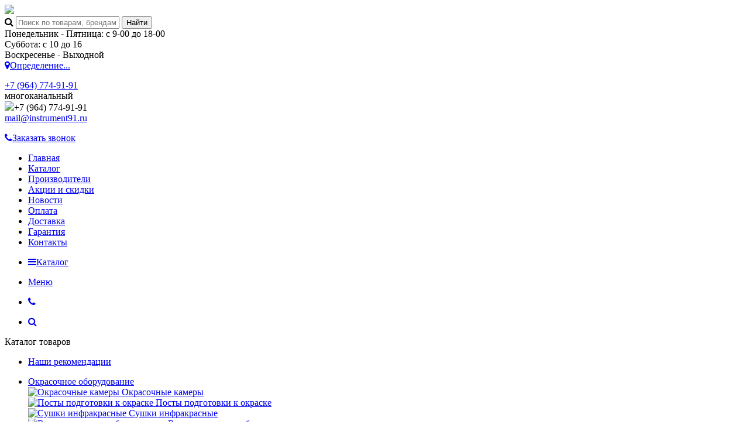

--- FILE ---
content_type: text/html; charset=UTF-8
request_url: https://instrument91.ru/catalog/bortorasshiritel-gruzovoy/
body_size: 65530
content:
<!DOCTYPE html>
<html lang="ru">
<head>	
	<link rel="apple-touch-icon" sizes="180x180" href="/apple-touch-icon.png">
<link rel="icon" type="image/png" sizes="32x32" href="/favicon-32x32.png">
<link rel="icon" type="image/png" sizes="16x16" href="/favicon-16x16.png">
<link rel="manifest" href="/site.webmanifest">
	<meta name='viewport' content='width=device-width, initial-scale=1.0' />
	<title>Борторасширитель грузовой</title>
	<meta property="og:title" content="Борторасширитель грузовой"/>
    <meta property="og:description" content=""/>
    <meta property="og:type" content="website"/>
    <meta property="og:url" content= "https://instrument91.ru/catalog/bortorasshiritel-gruzovoy/index.php" />
    <meta property="og:image" content="/upload/medialibrary/75f/company_logo-img.png">
	<!--<meta property='og:image:width' content="432" />
	<meta property='og:image:height' content="380" />-->
	<link rel='image_src' href="/upload/medialibrary/75f/company_logo-img.png" />
	<meta http-equiv="Content-Type" content="text/html; charset=UTF-8" />
<meta name="robots" content="index, follow" />
<link href="https://maxcdn.bootstrapcdn.com/font-awesome/4.7.0/css/font-awesome.min.css" type="text/css"  rel="stylesheet" />
<link href="https://d1azc1qln24ryf.cloudfront.net/130672/ELASTOFONT/style-cf.css?xk463o" type="text/css"  rel="stylesheet" />
<link href="https://fonts.googleapis.com/css?family=Open+Sans:400,300,600,700&subset=latin,cyrillic-ext" type="text/css"  rel="stylesheet" />
<link href="/bitrix/js/ui/design-tokens/dist/ui.design-tokens.min.css?170152687622029" type="text/css"  rel="stylesheet" />
<link href="/bitrix/js/ui/fonts/opensans/ui.font.opensans.min.css?16648727102320" type="text/css"  rel="stylesheet" />
<link href="/bitrix/js/main/popup/dist/main.popup.bundle.min.css?170152692226598" type="text/css"  rel="stylesheet" />
<link href="/bitrix/cache/css/s2/elektro_flat_s2/template_2dd7e1f979052b0ca9a01841b4720f50/template_2dd7e1f979052b0ca9a01841b4720f50_v1.css?1768939208488451" type="text/css"  data-template-style="true" rel="stylesheet" />
<script type="text/javascript">if(!window.BX)window.BX={};if(!window.BX.message)window.BX.message=function(mess){if(typeof mess==='object'){for(let i in mess) {BX.message[i]=mess[i];} return true;}};</script>
<script type="text/javascript">(window.BX||top.BX).message({'pull_server_enabled':'N','pull_config_timestamp':'0','pull_guest_mode':'N','pull_guest_user_id':'0'});(window.BX||top.BX).message({'PULL_OLD_REVISION':'Для продолжения корректной работы с сайтом необходимо перезагрузить страницу.'});</script>
<script type="text/javascript">(window.BX||top.BX).message({'JS_CORE_LOADING':'Загрузка...','JS_CORE_NO_DATA':'- Нет данных -','JS_CORE_WINDOW_CLOSE':'Закрыть','JS_CORE_WINDOW_EXPAND':'Развернуть','JS_CORE_WINDOW_NARROW':'Свернуть в окно','JS_CORE_WINDOW_SAVE':'Сохранить','JS_CORE_WINDOW_CANCEL':'Отменить','JS_CORE_WINDOW_CONTINUE':'Продолжить','JS_CORE_H':'ч','JS_CORE_M':'м','JS_CORE_S':'с','JSADM_AI_HIDE_EXTRA':'Скрыть лишние','JSADM_AI_ALL_NOTIF':'Показать все','JSADM_AUTH_REQ':'Требуется авторизация!','JS_CORE_WINDOW_AUTH':'Войти','JS_CORE_IMAGE_FULL':'Полный размер'});</script>

<script type="text/javascript" src="/bitrix/js/main/core/core.min.js?1701526925219752"></script>

<script>BX.setJSList(['/bitrix/js/main/core/core_ajax.js','/bitrix/js/main/core/core_promise.js','/bitrix/js/main/polyfill/promise/js/promise.js','/bitrix/js/main/loadext/loadext.js','/bitrix/js/main/loadext/extension.js','/bitrix/js/main/polyfill/promise/js/promise.js','/bitrix/js/main/polyfill/find/js/find.js','/bitrix/js/main/polyfill/includes/js/includes.js','/bitrix/js/main/polyfill/matches/js/matches.js','/bitrix/js/ui/polyfill/closest/js/closest.js','/bitrix/js/main/polyfill/fill/main.polyfill.fill.js','/bitrix/js/main/polyfill/find/js/find.js','/bitrix/js/main/polyfill/matches/js/matches.js','/bitrix/js/main/polyfill/core/dist/polyfill.bundle.js','/bitrix/js/main/core/core.js','/bitrix/js/main/polyfill/intersectionobserver/js/intersectionobserver.js','/bitrix/js/main/lazyload/dist/lazyload.bundle.js','/bitrix/js/main/polyfill/core/dist/polyfill.bundle.js','/bitrix/js/main/parambag/dist/parambag.bundle.js']);
</script>
<script type="text/javascript">(window.BX||top.BX).message({'LANGUAGE_ID':'ru','FORMAT_DATE':'DD.MM.YYYY','FORMAT_DATETIME':'DD.MM.YYYY HH:MI:SS','COOKIE_PREFIX':'BITRIX_SM','SERVER_TZ_OFFSET':'10800','UTF_MODE':'Y','SITE_ID':'s2','SITE_DIR':'/','USER_ID':'','SERVER_TIME':'1769011858','USER_TZ_OFFSET':'0','USER_TZ_AUTO':'Y','bitrix_sessid':'52f0166ecb9fac83a7e1b0e3b69648a1'});</script>


<script type="text/javascript"  src="/bitrix/cache/js/s2/elektro_flat_s2/kernel_main/kernel_main_v1.js?1768998134170599"></script>
<script type="text/javascript" src="/bitrix/js/pull/protobuf/protobuf.min.js?162548015776433"></script>
<script type="text/javascript" src="/bitrix/js/pull/protobuf/model.min.js?162548015714190"></script>
<script type="text/javascript" src="/bitrix/js/main/core/core_promise.min.js?16254801552490"></script>
<script type="text/javascript" src="/bitrix/js/rest/client/rest.client.min.js?16254801579240"></script>
<script type="text/javascript" src="/bitrix/js/pull/client/pull.client.min.js?170152685748309"></script>
<script type="text/javascript" src="/bitrix/js/main/jquery/jquery-1.12.4.min.js?166487265897163"></script>
<script type="text/javascript" src="/bitrix/js/main/popup/dist/main.popup.bundle.min.js?170152691965670"></script>
<script type="text/javascript">BX.setJSList(['/bitrix/js/main/core/core_fx.js','/bitrix/js/main/pageobject/pageobject.js','/bitrix/js/main/core/core_window.js','/bitrix/js/main/date/main.date.js','/bitrix/js/main/core/core_date.js','/bitrix/js/main/dd.js','/bitrix/js/main/core/core_uf.js','/bitrix/js/main/core/core_dd.js','/bitrix/js/main/core/core_tooltip.js','/bitrix/templates/elektro_flat_s2/components/bitrix/catalog/.default/bitrix/catalog.smart.filter/elektro/script.js','/bitrix/templates/elektro_flat_s2/components/bitrix/catalog.section/.default/script.js','/bitrix/templates/elektro_flat_s2/components/bitrix/catalog.item/.default/script.js','/bitrix/templates/elektro_flat_s2/components/bitrix/sale.products.gift.section/.default/script.js','/bitrix/templates/elektro_flat_s2/components/bitrix/catalog.item/gift/script.js','/bitrix/templates/elektro_flat_s2/js/jquery.cookie.js','/bitrix/templates/elektro_flat_s2/js/moremenu.js','/bitrix/templates/elektro_flat_s2/js/jquery.inputmask.bundle.min.js','/bitrix/templates/elektro_flat_s2/js/anythingslider/jquery.easing.1.2.js','/bitrix/templates/elektro_flat_s2/js/anythingslider/jquery.anythingslider.min.js','/bitrix/templates/elektro_flat_s2/js/custom-forms/jquery.custom-forms.js','/bitrix/templates/elektro_flat_s2/js/fancybox/jquery.fancybox-1.3.1.pack.js','/bitrix/templates/elektro_flat_s2/js/spectrum/spectrum.js','/bitrix/templates/elektro_flat_s2/js/countUp.min.js','/bitrix/templates/elektro_flat_s2/js/countdown/jquery.plugin.js','/bitrix/templates/elektro_flat_s2/js/countdown/jquery.countdown.js','/bitrix/templates/elektro_flat_s2/js/TweenMax.min.js','/bitrix/templates/elektro_flat_s2/js/attrchange.js','/bitrix/templates/elektro_flat_s2/js/jquery.mask.js','/bitrix/templates/elektro_flat_s2/js/main.js','/bitrix/templates/elektro_flat_s2/script.js','/bitrix/components/altop/search.title/script.js','/bitrix/templates/elektro_flat_s2/components/altop/search.title/search/script.js','/bitrix/templates/elektro_flat_s2/components/altop/geolocation/s3/script.js','/bitrix/templates/elektro_flat_s2/components/bitrix/sale.basket.basket.line/.default/script.js']);</script>
<script type="text/javascript">BX.setCSSList(['/bitrix/templates/elektro_flat_s2/colors.css','/bitrix/templates/elektro_flat_s2/js/anythingslider/slider.css','/bitrix/templates/elektro_flat_s2/js/custom-forms/custom-forms.css','/bitrix/templates/elektro_flat_s2/js/fancybox/jquery.fancybox-1.3.1.css','/bitrix/templates/elektro_flat_s2/js/spectrum/spectrum.css','/bitrix/templates/elektro_flat_s2/components/altop/search.title/search/style.css','/bitrix/templates/elektro_flat_s2/template_styles.css','/bitrix/templates/elektro_flat_s2/schemes/DARK_BLUE/colors.min.css','/bitrix/templates/elektro_flat_s2/custom.css']);</script>
<script type="text/javascript">
					(function () {
						"use strict";

						var counter = function ()
						{
							var cookie = (function (name) {
								var parts = ("; " + document.cookie).split("; " + name + "=");
								if (parts.length == 2) {
									try {return JSON.parse(decodeURIComponent(parts.pop().split(";").shift()));}
									catch (e) {}
								}
							})("BITRIX_CONVERSION_CONTEXT_s2");

							if (cookie && cookie.EXPIRE >= BX.message("SERVER_TIME"))
								return;

							var request = new XMLHttpRequest();
							request.open("POST", "/bitrix/tools/conversion/ajax_counter.php", true);
							request.setRequestHeader("Content-type", "application/x-www-form-urlencoded");
							request.send(
								"SITE_ID="+encodeURIComponent("s2")+
								"&sessid="+encodeURIComponent(BX.bitrix_sessid())+
								"&HTTP_REFERER="+encodeURIComponent(document.referrer)
							);
						};

						if (window.frameRequestStart === true)
							BX.addCustomEvent("onFrameDataReceived", counter);
						else
							BX.ready(counter);
					})();
				</script>

		<script type='text/javascript'>
			$(function() {
				$.countdown.regionalOptions['ru'] = {
					labels: ['лет', 'месяцев', 'недель', 'дней', 'часов', 'мин.', 'сек.'],
					labels1: ['год', 'месяц', 'неделя', 'день', 'час', 'мин.', 'сек.'],
					labels2: ['года', 'месяца', 'недели', 'дня', 'часа', 'мин.', 'сек.'],
					compactLabels: ['л', 'м', 'н', 'д'],
					compactLabels1: ['г', 'м', 'н', 'д'],
					whichLabels: function(amount) {
						var units = amount % 10;
						var tens = Math.floor((amount % 100) / 10);
						return (amount == 1 ? 1 : (units >= 2 && units <= 4 && tens != 1 ? 2 : (units == 1 && tens != 1 ? 1 : 0)));
					},
					digits: ['0', '1', '2', '3', '4', '5', '6', '7', '8', '9'],
					timeSeparator: ':',
					isRTL: false
				};
				$.countdown.setDefaults($.countdown.regionalOptions['ru']);
			});
		</script>
	
<meta name='theme-color' content='#346699' />



<script type="text/javascript"  src="/bitrix/cache/js/s2/elektro_flat_s2/template_7e1683efcafab9eeff59ed9c47765f7d/template_7e1683efcafab9eeff59ed9c47765f7d_v1.js?1768939209424964"></script>
<script type="text/javascript"  src="/bitrix/cache/js/s2/elektro_flat_s2/page_908cc356e1782d01b7def70b5a3de092/page_908cc356e1782d01b7def70b5a3de092_v1.js?176893923765408"></script>
<script type="text/javascript">var _ba = _ba || []; _ba.push(["aid", "c398c837a62daa6847953f86460f8435"]); _ba.push(["host", "instrument91.ru"]); (function() {var ba = document.createElement("script"); ba.type = "text/javascript"; ba.async = true;ba.src = (document.location.protocol == "https:" ? "https://" : "http://") + "bitrix.info/ba.js";var s = document.getElementsByTagName("script")[0];s.parentNode.insertBefore(ba, s);})();</script>
<script>new Image().src='https://r134.ru/bitrix/spread.php?s=QklUUklYX1NNX1NBTEVfVUlEATZjNjc3NmY2NmJmMDUyODFlYTM2OTE2YzI0ODNmYjNmATE4MDAxMTU4NTgBLwEBAQI%3D&k=2b05271ebc749a9c28124d8444ee3156';
new Image().src='https://promo.teppol.ru/bitrix/spread.php?s=QklUUklYX1NNX1NBTEVfVUlEATZjNjc3NmY2NmJmMDUyODFlYTM2OTE2YzI0ODNmYjNmATE4MDAxMTU4NTgBLwEBAQI%3D&k=2b05271ebc749a9c28124d8444ee3156';
new Image().src='https://nexans.teppol.ru/bitrix/spread.php?s=QklUUklYX1NNX1NBTEVfVUlEATZjNjc3NmY2NmJmMDUyODFlYTM2OTE2YzI0ODNmYjNmATE4MDAxMTU4NTgBLwEBAQI%3D&k=2b05271ebc749a9c28124d8444ee3156';
new Image().src='https://new.wolf-spitz.ru/bitrix/spread.php?s=QklUUklYX1NNX1NBTEVfVUlEATZjNjc3NmY2NmJmMDUyODFlYTM2OTE2YzI0ODNmYjNmATE4MDAxMTU4NTgBLwEBAQI%3D&k=2b05271ebc749a9c28124d8444ee3156';
</script>



	   
</head>
<body   class="bg-position bg-repeat-x bg-repeat-y bg-fixed" style="background-image: url('/upload/altop.elektroinstrument/74c/tile.jpg')">
			<div class="bx-panel clvt">
			</div>
	<div class="bx-include-empty">
			</div>
	<div class="body clvt">
		<div class="page-wrapper">
							<div id="for-quick-view-header" class="center outer">
						<header>
				<div class="center inner">
					<div class="header_1">
						<div class="logo">
							<a href="/"><img src="/upload/medialibrary/75f/company_logo-img.png"></a><br>						</div>
					</div>
					<div class="header_2">
							<div id="altop_search" class="form-box">
		<form action="/catalog/">
			<i class="fa fa-search"></i>
			<input type="text" name="q" id="title-search-input" class="" maxlength="50" autocomplete="off" placeholder="Поиск по товарам, брендам, категориям" value="" />
			<input type="submit" name="submit" class="" value="Найти" />
		</form>
	</div>

<script type="text/javascript">
	var jsControl = new JCTitleSearch({
		'WAIT_IMAGE': '/bitrix/themes/.default/images/wait.gif',
		'AJAX_PAGE' : '/bitrix/urlrewrite.php?SEF_APPLICATION_CUR_PAGE_URL=%2Fcatalog%2Fbortorasshiritel-gruzovoy%2F',
		'CONTAINER_ID': 'altop_search',
		'INPUT_ID': 'title-search-input',
		'MIN_QUERY_LEN': 3
	});
</script> 					</div>
					<div class="header_3">
						<div class="schedule">
							Понедельник - Пятница: с 9-00 до 18-00 <br>
Суббота: с 10 до 16<br>
 Воскресенье - Выходной<br>						</div>
					</div>
					<div class="header_4">
						<div class="contacts">
							<!--'start_frame_cache_geolocation'-->	<div id="geolocation" class="geolocation">
		<a id="geolocationChangeCity" class="geolocation__link" href="javascript:void(0);"><i class="fa fa-map-marker" aria-hidden="true"></i><span class="geolocation__value">Определение...</span></a>
	</div>
	<div class="telephone">
		<p><span><a href="tel:+7 (964) 774-91-91">+7 (964) 774-91-91</a></span> <br>многоканальный
<br>
<a target="_blank" href="https://api.whatsapp.com/send?phone=79647749191&text=%D0%94%D0%BE%D0%B1%D1%80%D1%8B%D0%B9%20%D0%B4%D0%B5%D0%BD%D1%8C"><img width="24" src="/upload/whatsapp.png"></a><span>+7 (964) 774-91-91</span>
<br>
<a href="mailto:mail@instrument91.ru">mail@instrument91.ru</a>
</p>
 
	
	<!--<p><span>+7 (495) 369-56-91</span> <br>многоканальный
<br>
<a href="https://api.whatsapp.com/send?phone=9647749191&text=%D0%94%D0%BE%D0%B1%D1%80%D1%8B%D0%B9%20%D0%B4%D0%B5%D0%BD%D1%8C">WhatsApp</a>
</p>
 
 --></div>

	<script type="text/javascript">
		//JS_MESSAGE//
		BX.message({		
			GEOLOCATION_POSITIONING: "Определение...",
			GEOLOCATION_NOT_DEFINED: "Не определен",
			GEOLOCATION_YOUR_CITY: "Ваш город",
			GEOLOCATION_YES: "Да",
			GEOLOCATION_CHANGE_CITY: "Выбрать другой город",
			GEOLOCATION_POPUP_WINDOW_TITLE: "Ваш регион доставки",
			GEOLOCATION_COMPONENT_PATH: "/bitrix/components/altop/geolocation",
			GEOLOCATION_COMPONENT_TEMPLATE: "/bitrix/templates/elektro_flat_s2/components/altop/geolocation/s3",		
			GEOLOCATION_PARAMS: '[base64],,',		
			GEOLOCATION_SHOW_CONFIRM: "Y"
		});

				
		//CHANGE_CITY//
		BX.bind(BX("geolocationChangeCity"), "click", BX.delegate(BX.CityChange, BX));
	</script>
<!--'end_frame_cache_geolocation'-->							<a id="callbackAnch" class="btn_buy apuo callback_anch" href="javascript:void(0)"><span class="cont"><i class="fa fa-phone"></i><span class="text">Заказать звонок</span></span></a>
						</div>
					</div>
				</div>
			</header>
							<div class="top-menu">
					<div class="center inner">
						
<div class="store-horizontal-wrap">
	<ul class="store-horizontal">
		<li><a href="/">Главная</a></li>
							<li class='active'>
						<a href="/catalog/">Каталог</a>
					</li>
									<li>
						<a href="/vendors/">Производители</a>
					</li>
									<li>
						<a href="/promotions/">Акции и скидки</a>
					</li>
									<li>
						<a href="/news/">Новости</a>
					</li>
									<li>
						<a href="/payments/">Оплата</a>
					</li>
									<li>
						<a href="/delivery/">Доставка</a>
					</li>
									<li>
						<a href="/warranty/">Гарантия</a>
					</li>
									<li>
						<a href="/contacts/">Контакты</a>
					</li>
					</ul>
</div>

<script type="text/javascript">
	//<![CDATA[
	$(function() {
		//MOREMENU//
		$(".top-menu ul.store-horizontal").moreMenu();

		//DROPDOWN//	
		$(".top-menu ul.store-horizontal .dropdown:not(.more)").on({		
			mouseenter: function() {
				var menu = $(this).closest(".store-horizontal"),
					menuWidth = menu.outerWidth(),
					menuLeft = menu.offset().left,
					menuRight = menuLeft + menuWidth,
					isParentDropdownMenu = $(this).closest(".dropdown-menu"),					
					dropdownMenu = $(this).children(".dropdown-menu"),
					dropdownMenuWidth = dropdownMenu.outerWidth(),					
					dropdownMenuLeft = isParentDropdownMenu.length > 0 ? $(this).offset().left + $(this).outerWidth() : $(this).offset().left,
					dropdownMenuRight = dropdownMenuLeft + dropdownMenuWidth;
				if(dropdownMenuRight > menuRight) {
					if(isParentDropdownMenu.length > 0) {
						dropdownMenu.css({"left": "auto", "right": "100%"});
					} else {
						dropdownMenu.css({"right": "0"});
					}
				}
				$(this).children(".dropdown-menu").stop(true, true).delay(200).fadeIn(150);
			},
			mouseleave: function() {
				$(this).children(".dropdown-menu").stop(true, true).delay(200).fadeOut(150);
			}
		});
	});
	//]]>
</script>					</div>
				</div>
						<div class="top_panel">
				<div class="center inner">
					<div class="panel_1">
						
<ul class="section-vertical">
	<li>
		<a href="javascript:void(0)" class="showsection"><i class="fa fa-bars"></i><span>Каталог</span></a>
		<div class="catalog-section-list" style="display:none;">
							<div class="catalog-section">
											<div class="catalog-section-title" style="margin:0px 0px 4px 0px;">
							<a href="/catalog/okrasochnoe-oborudovanie/">Окрасочное оборудование</a>
															<span class="showsectionchild"><i class="fa fa-minus"></i><i class="fa fa-plus"></i><i class="fa fa-minus-circle"></i><i class="fa fa-plus-circle"></i></span>
													</div>
											<div class="catalog-section-childs" style="display:none;">
															<div class="catalog-section-child">
									<a href="/catalog/okrasochnye-kamery/" title="Окрасочные камеры">
										<span class="child">
											<span class="graph">
																				
													<img src="/upload/resize_cache/iblock/1aa/50_50_1/1.1.jpg" width="50" height="50" alt="Окрасочные камеры" title="Окрасочные камеры" />
																							</span>
											<span class="text-cont">
												<span class="text">Окрасочные камеры</span>
											</span>
										</span>
									</a>
								</div>
															<div class="catalog-section-child">
									<a href="/catalog/posty-podgotovki-k-okraske/" title="Посты подготовки к окраске">
										<span class="child">
											<span class="graph">
																				
													<img src="/upload/resize_cache/iblock/bc2/50_50_1/1.2.jpg" width="50" height="35" alt="Посты подготовки к окраске" title="Посты подготовки к окраске" />
																							</span>
											<span class="text-cont">
												<span class="text">Посты подготовки к окраске</span>
											</span>
										</span>
									</a>
								</div>
															<div class="catalog-section-child">
									<a href="/catalog/sushki-infrakrasnye/" title="Сушки инфракрасные">
										<span class="child">
											<span class="graph">
																				
													<img src="/upload/resize_cache/iblock/45c/50_50_1/1.3.jpg" width="33" height="50" alt="Сушки инфракрасные" title="Сушки инфракрасные" />
																							</span>
											<span class="text-cont">
												<span class="text">Сушки инфракрасные</span>
											</span>
										</span>
									</a>
								</div>
															<div class="catalog-section-child">
									<a href="/catalog/vspomogatelnoe-oborudovanie/" title="Вспомогательное оборудование">
										<span class="child">
											<span class="graph">
																				
													<img src="/upload/resize_cache/iblock/b45/50_50_1/1.4.jpg" width="50" height="33" alt="Вспомогательное оборудование" title="Вспомогательное оборудование" />
																							</span>
											<span class="text-cont">
												<span class="text">Вспомогательное оборудование</span>
											</span>
										</span>
									</a>
								</div>
															<div class="catalog-section-child">
									<a href="/catalog/kraskopulty/" title="Краскопульты">
										<span class="child">
											<span class="graph">
																				
													<img src="/upload/resize_cache/iblock/e69/50_50_1/1.5.jpg" width="36" height="50" alt="Краскопульты" title="Краскопульты" />
																							</span>
											<span class="text-cont">
												<span class="text">Краскопульты</span>
											</span>
										</span>
									</a>
								</div>
															<div class="catalog-section-child">
									<a href="/catalog/aerografy/" title="Аэрографы">
										<span class="child">
											<span class="graph">
																				
													<img src="/upload/resize_cache/iblock/1ec/50_50_1/1.6.png" width="50" height="38" alt="Аэрографы" title="Аэрографы" />
																							</span>
											<span class="text-cont">
												<span class="text">Аэрографы</span>
											</span>
										</span>
									</a>
								</div>
															<div class="catalog-section-child">
									<a href="/catalog/aksessuary-i-prinadlezhnosti-dlya-kraskopultov/" title="Аксессуары и принадлежности для краскопультов">
										<span class="child">
											<span class="graph">
																				
													<img src="/upload/resize_cache/iblock/614/50_50_1/1.7.jpg" width="50" height="50" alt="Аксессуары и принадлежности для краскопультов" title="Аксессуары и принадлежности для краскопультов" />
																							</span>
											<span class="text-cont">
												<span class="text">Аксессуары и принадлежности для краскопультов</span>
											</span>
										</span>
									</a>
								</div>
															<div class="catalog-section-child">
									<a href="/catalog/remkomplekty-i-zapchasti-dlya-kraskopultov/" title="Ремкомплекты и запчасти для краскопультов">
										<span class="child">
											<span class="graph">
																				
													<img src="/upload/resize_cache/iblock/7bc/50_50_1/1.10.jpg" width="50" height="39" alt="Ремкомплекты и запчасти для краскопультов" title="Ремкомплекты и запчасти для краскопультов" />
																							</span>
											<span class="text-cont">
												<span class="text">Ремкомплекты и запчасти для краскопультов</span>
											</span>
										</span>
									</a>
								</div>
															<div class="catalog-section-child">
									<a href="/catalog/filtry-i-sistemy-podgotovki-szhatogo-vozdukha/" title="Фильтры и Системы подготовки сжатого воздуха">
										<span class="child">
											<span class="graph">
																				
													<img src="/upload/resize_cache/iblock/99f/50_50_1/1.8.jpg" width="50" height="50" alt="Фильтры и Системы подготовки сжатого воздуха" title="Фильтры и Системы подготовки сжатого воздуха" />
																							</span>
											<span class="text-cont">
												<span class="text">Фильтры и Системы подготовки сжатого воздуха</span>
											</span>
										</span>
									</a>
								</div>
															<div class="catalog-section-child">
									<a href="/catalog/zapchasti-i-aksessuara-dlya-infrakrasnykh-sushek/" title="Запчасти и аксессуара для инфракрасных сушек">
										<span class="child">
											<span class="graph">
																				
													<img src="/upload/resize_cache/iblock/cca/g43k20gnvw5jal2f7xk04zx4cjkhdhsl/50_50_1/IFLAMP12.jpg" width="12" height="50" alt="Запчасти и аксессуара для инфракрасных сушек" title="Запчасти и аксессуара для инфракрасных сушек" />
																							</span>
											<span class="text-cont">
												<span class="text">Запчасти и аксессуара для инфракрасных сушек</span>
											</span>
										</span>
									</a>
								</div>
															<div class="catalog-section-child">
									<a href="/catalog/filtry-a-aksessuary-dlya-okrasochnykh-kamer/" title="Фильтры а аксессуары для Окрасочных камер">
										<span class="child">
											<span class="graph">
																				
													<img src="/upload/resize_cache/iblock/a58/50_50_1/1.9.jpg" width="50" height="43" alt="Фильтры а аксессуары для Окрасочных камер" title="Фильтры а аксессуары для Окрасочных камер" />
																							</span>
											<span class="text-cont">
												<span class="text">Фильтры а аксессуары для Окрасочных камер</span>
											</span>
										</span>
									</a>
								</div>
														<div class="clr"></div>
						</div>
									</div>			
							<div class="catalog-section">
											<div class="catalog-section-title" style="margin:0px 0px 4px 0px;">
							<a href="/catalog/kuzovnoe-oborudovanie/">Кузовное оборудование</a>
															<span class="showsectionchild"><i class="fa fa-minus"></i><i class="fa fa-plus"></i><i class="fa fa-minus-circle"></i><i class="fa fa-plus-circle"></i></span>
													</div>
											<div class="catalog-section-childs" style="display:none;">
															<div class="catalog-section-child">
									<a href="/catalog/stapeli/" title="Стапели">
										<span class="child">
											<span class="graph">
																				
													<img src="/upload/resize_cache/iblock/8a0/50_50_1/2.1.png" width="50" height="50" alt="Стапели" title="Стапели" />
																							</span>
											<span class="text-cont">
												<span class="text">Стапели</span>
											</span>
										</span>
									</a>
								</div>
															<div class="catalog-section-child">
									<a href="/catalog/komplektuyushchie-i-aksessuary-dlya-stapeley/" title=" Аксессуары и комплектующие для стапелей">
										<span class="child">
											<span class="graph">
																				
													<img src="/upload/resize_cache/iblock/646/50_50_1/Autostapel-Acc.png" width="50" height="38" alt=" Аксессуары и комплектующие для стапелей" title=" Аксессуары и комплектующие для стапелей" />
																							</span>
											<span class="text-cont">
												<span class="text"> Аксессуары и комплектующие для стапелей</span>
											</span>
										</span>
									</a>
								</div>
															<div class="catalog-section-child">
									<a href="/catalog/zazhimy-vytyazhnye/" title="Зажимы вытяжные, Цепи">
										<span class="child">
											<span class="graph">
																				
													<img src="/upload/resize_cache/iblock/e73/50_50_1/2.2.jpg" width="50" height="36" alt="Зажимы вытяжные, Цепи" title="Зажимы вытяжные, Цепи" />
																							</span>
											<span class="text-cont">
												<span class="text">Зажимы вытяжные, Цепи</span>
											</span>
										</span>
									</a>
								</div>
															<div class="catalog-section-child">
									<a href="/catalog/rastyazhki-gidravlicheskie/" title="Растяжки гидравлические">
										<span class="child">
											<span class="graph">
																				
													<img src="/upload/resize_cache/iblock/996/50_50_1/2.3.jpg" width="50" height="44" alt="Растяжки гидравлические" title="Растяжки гидравлические" />
																							</span>
											<span class="text-cont">
												<span class="text">Растяжки гидравлические</span>
											</span>
										</span>
									</a>
								</div>
															<div class="catalog-section-child">
									<a href="/catalog/sistemy-izmereniya-kuzova/" title="Системы измерения кузова">
										<span class="child">
											<span class="graph">
																				
													<img src="/upload/resize_cache/iblock/7c0/50_50_1/2.4.jpg" width="50" height="41" alt="Системы измерения кузова" title="Системы измерения кузова" />
																							</span>
											<span class="text-cont">
												<span class="text">Системы измерения кузова</span>
											</span>
										</span>
									</a>
								</div>
															<div class="catalog-section-child">
									<a href="/catalog/instrument-dlya-udaleniya-vmyatin-bez-pokraski/" title="Инструмент для удаления вмятин без покраски">
										<span class="child">
											<span class="graph">
																				
													<img src="/upload/resize_cache/iblock/065/50_50_1/2.5.jpg" width="50" height="28" alt="Инструмент для удаления вмятин без покраски" title="Инструмент для удаления вмятин без покраски" />
																							</span>
											<span class="text-cont">
												<span class="text">Инструмент для удаления вмятин без покраски</span>
											</span>
										</span>
									</a>
								</div>
															<div class="catalog-section-child">
									<a href="/catalog/telezhki-i-domkraty-dlya-peremeshcheniya-avto/" title="Тележки и домкраты для перемещения авто">
										<span class="child">
											<span class="graph">
																				
													<img src="/upload/resize_cache/iblock/c71/50_50_1/2.6.jpg" width="50" height="28" alt="Тележки и домкраты для перемещения авто" title="Тележки и домкраты для перемещения авто" />
																							</span>
											<span class="text-cont">
												<span class="text">Тележки и домкраты для перемещения авто</span>
											</span>
										</span>
									</a>
								</div>
															<div class="catalog-section-child">
									<a href="/catalog/rikhtovochnyy-instrument/" title="Рихтовочный инструмент">
										<span class="child">
											<span class="graph">
																				
													<img src="/upload/resize_cache/iblock/ab7/50_50_1/2.7.jpg" width="36" height="50" alt="Рихтовочный инструмент" title="Рихтовочный инструмент" />
																							</span>
											<span class="text-cont">
												<span class="text">Рихтовочный инструмент</span>
											</span>
										</span>
									</a>
								</div>
															<div class="catalog-section-child">
									<a href="/catalog/montirovki/" title="Монтировки">
										<span class="child">
											<span class="graph">
																				
													<img src="/upload/resize_cache/iblock/9df/50_50_1/2.8.jpg" width="50" height="14" alt="Монтировки" title="Монтировки" />
																							</span>
											<span class="text-cont">
												<span class="text">Монтировки</span>
											</span>
										</span>
									</a>
								</div>
														<div class="clr"></div>
						</div>
									</div>			
							<div class="catalog-section">
											<div class="catalog-section-title" style="margin:0px 0px 4px 0px;">
							<a href="/catalog/podemniki/">Подъемники</a>
															<span class="showsectionchild"><i class="fa fa-minus"></i><i class="fa fa-plus"></i><i class="fa fa-minus-circle"></i><i class="fa fa-plus-circle"></i></span>
													</div>
											<div class="catalog-section-childs" style="display:none;">
															<div class="catalog-section-child">
									<a href="/catalog/dvukhstoechnye-podemniki-s-verkhney-sinkhronizatsiey/" title="Двухстоечные подъемники с Верхней синхронизацией">
										<span class="child">
											<span class="graph">
																				
													<img src="/upload/resize_cache/iblock/4c1/0lsxwnejnxhdd014zwj7zws0ch47fmic/50_50_1/tlt_240scs_l.png" width="50" height="50" alt="Двухстоечные подъемники с Верхней синхронизацией" title="Двухстоечные подъемники с Верхней синхронизацией" />
																							</span>
											<span class="text-cont">
												<span class="text">Двухстоечные подъемники с Верхней синхронизацией</span>
											</span>
										</span>
									</a>
								</div>
															<div class="catalog-section-child">
									<a href="/catalog/dvukhstoechnye-podemniki-dlya-avtoservisov/" title="Двухстоечные подъемники с нижней синхронизацией">
										<span class="child">
											<span class="graph">
																				
													<img src="/upload/resize_cache/iblock/951/50_50_1/3.1.jpg" width="38" height="50" alt="Двухстоечные подъемники с нижней синхронизацией" title="Двухстоечные подъемники с нижней синхронизацией" />
																							</span>
											<span class="text-cont">
												<span class="text">Двухстоечные подъемники с нижней синхронизацией</span>
											</span>
										</span>
									</a>
								</div>
															<div class="catalog-section-child">
									<a href="/catalog/podemniki-chetyrekhstoechnye/" title="Подъемники четырехстоечные">
										<span class="child">
											<span class="graph">
																				
													<img src="/upload/resize_cache/iblock/cdf/50_50_1/3.2.jpg" width="50" height="36" alt="Подъемники четырехстоечные" title="Подъемники четырехстоечные" />
																							</span>
											<span class="text-cont">
												<span class="text">Подъемники четырехстоечные</span>
											</span>
										</span>
									</a>
								</div>
															<div class="catalog-section-child">
									<a href="/catalog/traversy/" title="Траверсы">
										<span class="child">
											<span class="graph">
																				
													<img src="/upload/resize_cache/iblock/693/50_50_1/3.3.jpg" width="50" height="41" alt="Траверсы" title="Траверсы" />
																							</span>
											<span class="text-cont">
												<span class="text">Траверсы</span>
											</span>
										</span>
									</a>
								</div>
															<div class="catalog-section-child">
									<a href="/catalog/podemniki-dlya-gruzovykh-avto/" title="Подъемники для грузовых авто">
										<span class="child">
											<span class="graph">
																				
													<img src="/upload/resize_cache/iblock/ca7/50_50_1/3.4.png" width="50" height="50" alt="Подъемники для грузовых авто" title="Подъемники для грузовых авто" />
																							</span>
											<span class="text-cont">
												<span class="text">Подъемники для грузовых авто</span>
											</span>
										</span>
									</a>
								</div>
															<div class="catalog-section-child">
									<a href="/catalog/nozhnichnye-podemniki/" title="Ножничные подъемники">
										<span class="child">
											<span class="graph">
																				
													<img src="/upload/resize_cache/iblock/122/50_50_1/3.5.png" width="50" height="25" alt="Ножничные подъемники" title="Ножничные подъемники" />
																							</span>
											<span class="text-cont">
												<span class="text">Ножничные подъемники</span>
											</span>
										</span>
									</a>
								</div>
															<div class="catalog-section-child">
									<a href="/catalog/podemniki-shinomontazhnye/" title="Подъемники шиномонтажные">
										<span class="child">
											<span class="graph">
																				
													<img src="/upload/resize_cache/iblock/117/50_50_1/3.6.png" width="50" height="24" alt="Подъемники шиномонтажные" title="Подъемники шиномонтажные" />
																							</span>
											<span class="text-cont">
												<span class="text">Подъемники шиномонтажные</span>
											</span>
										</span>
									</a>
								</div>
															<div class="catalog-section-child">
									<a href="/catalog/podemniki-dlya-mototekhniki/" title="Подъемники для мототехники">
										<span class="child">
											<span class="graph">
																				
													<img src="/upload/resize_cache/iblock/6ae/50_50_1/3.7.jpg" width="50" height="33" alt="Подъемники для мототехники" title="Подъемники для мототехники" />
																							</span>
											<span class="text-cont">
												<span class="text">Подъемники для мототехники</span>
											</span>
										</span>
									</a>
								</div>
															<div class="catalog-section-child">
									<a href="/catalog/aksessuary-maslo-zapchasti-dlya-podemnikov/" title="Аксессуары, масло, запчасти для подъемников">
										<span class="child">
											<span class="graph">
																				
													<img src="/upload/resize_cache/iblock/5cc/50_50_1/3.9.jpg" width="50" height="43" alt="Аксессуары, масло, запчасти для подъемников" title="Аксессуары, масло, запчасти для подъемников" />
																							</span>
											<span class="text-cont">
												<span class="text">Аксессуары, масло, запчасти для подъемников</span>
											</span>
										</span>
									</a>
								</div>
															<div class="catalog-section-child">
									<a href="/catalog/podemnye-stoly/" title="Подъемные столы">
										<span class="child">
											<span class="graph">
																				
													<img src="/upload/resize_cache/iblock/c3e/50_50_1/3.8.jpg" width="43" height="50" alt="Подъемные столы" title="Подъемные столы" />
																							</span>
											<span class="text-cont">
												<span class="text">Подъемные столы</span>
											</span>
										</span>
									</a>
								</div>
															<div class="catalog-section-child">
									<a href="/catalog/parkovki/" title="Парковки">
										<span class="child">
											<span class="graph">
																				
													<img src="/upload/resize_cache/iblock/ead/o9vrb9jvoq2ktwbyusqyn5nquidk7knb/50_50_1/34343.png" width="50" height="46" alt="Парковки" title="Парковки" />
																							</span>
											<span class="text-cont">
												<span class="text">Парковки</span>
											</span>
										</span>
									</a>
								</div>
															<div class="catalog-section-child">
									<a href="/catalog/podkatnye-kolonny/" title="Подкатные колонны">
										<span class="child">
											<span class="graph">
																				
													<img src="/upload/resize_cache/iblock/2dc/p0r0k0n3vu7ja3qn54zg8c1lo847a0if/50_50_1/4272_aMhYD9T7wX.jpg" width="50" height="46" alt="Подкатные колонны" title="Подкатные колонны" />
																							</span>
											<span class="text-cont">
												<span class="text">Подкатные колонны</span>
											</span>
										</span>
									</a>
								</div>
														<div class="clr"></div>
						</div>
									</div>			
							<div class="catalog-section">
											<div class="catalog-section-title" style="margin:0px 0px 4px 0px;">
							<a href="/catalog/shinomontazhnoe-oborudovanie/">Шиномонтажное оборудование</a>
															<span class="showsectionchild"><i class="fa fa-minus"></i><i class="fa fa-plus"></i><i class="fa fa-minus-circle"></i><i class="fa fa-plus-circle"></i></span>
													</div>
											<div class="catalog-section-childs" style="display:none;">
															<div class="catalog-section-child">
									<a href="/catalog/shinomontazhnye-stanki/" title="Шиномонтажные станки">
										<span class="child">
											<span class="graph">
																				
													<img src="/upload/resize_cache/iblock/3c5/50_50_1/4.1.jpg" width="46" height="50" alt="Шиномонтажные станки" title="Шиномонтажные станки" />
																							</span>
											<span class="text-cont">
												<span class="text">Шиномонтажные станки</span>
											</span>
										</span>
									</a>
								</div>
															<div class="catalog-section-child">
									<a href="/catalog/optsii-dlya-shinomontazhnykh-stankov/" title="Опции  для шиномонтажных станков">
										<span class="child">
											<span class="graph">
																				
													<img src="/upload/resize_cache/iblock/0d2/50_50_1/4.2.jpg" width="50" height="50" alt="Опции  для шиномонтажных станков" title="Опции  для шиномонтажных станков" />
																							</span>
											<span class="text-cont">
												<span class="text">Опции  для шиномонтажных станков</span>
											</span>
										</span>
									</a>
								</div>
															<div class="catalog-section-child">
									<a href="/catalog/aksessuary-i-zapchasti-dlya-shinomontazhnykh-stankov/" title="Аксессуары  и запчасти для шиномонтажных станков">
										<span class="child">
											<span class="graph">
																				
													<img src="/upload/resize_cache/iblock/767/50_50_1/2312312.jpg" width="50" height="47" alt="Аксессуары  и запчасти для шиномонтажных станков" title="Аксессуары  и запчасти для шиномонтажных станков" />
																							</span>
											<span class="text-cont">
												<span class="text">Аксессуары  и запчасти для шиномонтажных станков</span>
											</span>
										</span>
									</a>
								</div>
															<div class="catalog-section-child">
									<a href="/catalog/balansirovochnye-stanki/" title="Балансировочные станки">
										<span class="child">
											<span class="graph">
																				
													<img src="/upload/resize_cache/iblock/7f3/50_50_1/4.3.png" width="50" height="50" alt="Балансировочные станки" title="Балансировочные станки" />
																							</span>
											<span class="text-cont">
												<span class="text">Балансировочные станки</span>
											</span>
										</span>
									</a>
								</div>
															<div class="catalog-section-child">
									<a href="/catalog/optsii-i-aksessuary-dlya-balansirovochnykh-stendov/" title="Опции и аксессуары для балансировочных стендов">
										<span class="child">
											<span class="graph">
																				
													<img src="/upload/resize_cache/iblock/e59/50_50_1/4.4.png" width="50" height="44" alt="Опции и аксессуары для балансировочных стендов" title="Опции и аксессуары для балансировочных стендов" />
																							</span>
											<span class="text-cont">
												<span class="text">Опции и аксессуары для балансировочных стендов</span>
											</span>
										</span>
									</a>
								</div>
															<div class="catalog-section-child">
									<a href="/catalog/stanki-dlya-pravki-diskov-diskopravy1/" title="Станки для правки дисков (Дископравы)">
										<span class="child">
											<span class="graph">
																				
													<img src="/upload/resize_cache/iblock/5de/50_50_1/411.png" width="43" height="50" alt="Станки для правки дисков (Дископравы)" title="Станки для правки дисков (Дископравы)" />
																							</span>
											<span class="text-cont">
												<span class="text">Станки для правки дисков (Дископравы)</span>
											</span>
										</span>
									</a>
								</div>
															<div class="catalog-section-child">
									<a href="/catalog/aksessuary-dlya-pravki-diskov-diskopravov/" title="Аксессуары для правки дисков (дископравов)">
										<span class="child">
											<span class="graph">
																				
													<img src="/upload/resize_cache/iblock/47c/50_50_1/2343242.png" width="50" height="49" alt="Аксессуары для правки дисков (дископравов)" title="Аксессуары для правки дисков (дископравов)" />
																							</span>
											<span class="text-cont">
												<span class="text">Аксессуары для правки дисков (дископравов)</span>
											</span>
										</span>
									</a>
								</div>
															<div class="catalog-section-child">
									<a href="/catalog/vulkanizatory/" title="Вулканизаторы">
										<span class="child">
											<span class="graph">
																				
													<img src="/upload/resize_cache/iblock/64f/50_50_1/4.6.jpg" width="40" height="50" alt="Вулканизаторы" title="Вулканизаторы" />
																							</span>
											<span class="text-cont">
												<span class="text">Вулканизаторы</span>
											</span>
										</span>
									</a>
								</div>
															<div class="catalog-section-child">
									<a href="/catalog/pistolety-dlya-podkachki-shin/" title="Пистолеты для подкачки шин">
										<span class="child">
											<span class="graph">
																				
													<img src="/upload/resize_cache/iblock/ea0/50_50_1/4.7.jpg" width="43" height="50" alt="Пистолеты для подкачки шин" title="Пистолеты для подкачки шин" />
																							</span>
											<span class="text-cont">
												<span class="text">Пистолеты для подкачки шин</span>
											</span>
										</span>
									</a>
								</div>
															<div class="catalog-section-child">
									<a href="/catalog/gaykoverty/" title="Гайковерты">
										<span class="child">
											<span class="graph">
																				
													<img src="/upload/resize_cache/iblock/18b/50_50_1/4.8.jpg" width="50" height="25" alt="Гайковерты" title="Гайковерты" />
																							</span>
											<span class="text-cont">
												<span class="text">Гайковерты</span>
											</span>
										</span>
									</a>
								</div>
															<div class="catalog-section-child">
									<a href="/catalog/bortorasshiriteli/" title="Борторасширители">
										<span class="child">
											<span class="graph">
																				
													<img src="/upload/resize_cache/iblock/ce2/50_50_1/4.9.jpg" width="43" height="50" alt="Борторасширители" title="Борторасширители" />
																							</span>
											<span class="text-cont">
												<span class="text">Борторасширители</span>
											</span>
										</span>
									</a>
								</div>
															<div class="catalog-section-child">
									<a href="/catalog/podkatnye-domkraty2/" title="Подкатные домкраты">
										<span class="child">
											<span class="graph">
																				
													<img src="/upload/resize_cache/iblock/0d4/50_50_1/ccccXRD0330_600ss.jpg" width="46" height="50" alt="Подкатные домкраты" title="Подкатные домкраты" />
																							</span>
											<span class="text-cont">
												<span class="text">Подкатные домкраты</span>
											</span>
										</span>
									</a>
								</div>
															<div class="catalog-section-child">
									<a href="/catalog/shinomontazhnye-podemniki/" title="Шиномонтажные подъемники">
										<span class="child">
											<span class="graph">
																				
													<img src="/upload/resize_cache/iblock/3f8/50_50_1/4.10.png" width="50" height="24" alt="Шиномонтажные подъемники" title="Шиномонтажные подъемники" />
																							</span>
											<span class="text-cont">
												<span class="text">Шиномонтажные подъемники</span>
											</span>
										</span>
									</a>
								</div>
															<div class="catalog-section-child">
									<a href="/catalog/rezervuary-dlya-podkachki-koles-buster/" title="Резервуары для подкачки колес (бустер)">
										<span class="child">
											<span class="graph">
																				
													<img src="/upload/resize_cache/iblock/d17/50_50_1/4.11.jpg" width="50" height="33" alt="Резервуары для подкачки колес (бустер)" title="Резервуары для подкачки колес (бустер)" />
																							</span>
											<span class="text-cont">
												<span class="text">Резервуары для подкачки колес (бустер)</span>
											</span>
										</span>
									</a>
								</div>
															<div class="catalog-section-child">
									<a href="/catalog/vanny-dlya-proverki-koles/" title="Ванны для проверки колес">
										<span class="child">
											<span class="graph">
																				
													<img src="/upload/resize_cache/iblock/571/50_50_1/4.12.jpg" width="50" height="33" alt="Ванны для проверки колес" title="Ванны для проверки колес" />
																							</span>
											<span class="text-cont">
												<span class="text">Ванны для проверки колес</span>
											</span>
										</span>
									</a>
								</div>
															<div class="catalog-section-child">
									<a href="/catalog/bortootzhimateli/" title="Бортоотжиматели">
										<span class="child">
											<span class="graph">
																				
													<img src="/upload/resize_cache/iblock/a42/50_50_1/4.13.jpg" width="50" height="34" alt="Бортоотжиматели" title="Бортоотжиматели" />
																							</span>
											<span class="text-cont">
												<span class="text">Бортоотжиматели</span>
											</span>
										</span>
									</a>
								</div>
															<div class="catalog-section-child">
									<a href="/catalog/montirovki-montazhki/" title="Монтировки, монтажки">
										<span class="child">
											<span class="graph">
																				
													<img src="/upload/resize_cache/iblock/047/50_50_1/4.14.png" width="50" height="31" alt="Монтировки, монтажки" title="Монтировки, монтажки" />
																							</span>
											<span class="text-cont">
												<span class="text">Монтировки, монтажки</span>
											</span>
										</span>
									</a>
								</div>
															<div class="catalog-section-child">
									<a href="/catalog/montirovki-montazhki9617/" title="Мойки Колес">
										<span class="child">
											<span class="graph">
																				
													<img src="/upload/resize_cache/iblock/195/50_50_1/4.15.png" width="49" height="50" alt="Мойки Колес" title="Мойки Колес" />
																							</span>
											<span class="text-cont">
												<span class="text">Мойки Колес</span>
											</span>
										</span>
									</a>
								</div>
															<div class="catalog-section-child">
									<a href="/catalog/generatory-azota11/" title="Генераторы Азота">
										<span class="child">
											<span class="graph">
																				
													<img src="/upload/resize_cache/iblock/a3c/50_50_1/4.16.jpg" width="37" height="50" alt="Генераторы Азота" title="Генераторы Азота" />
																							</span>
											<span class="text-cont">
												<span class="text">Генераторы Азота</span>
											</span>
										</span>
									</a>
								</div>
															<div class="catalog-section-child">
									<a href="/catalog/gotovye-resheniya-po-shinomontazhu/" title="Готовые решения по шиномонтажу">
										<span class="child">
											<span class="graph">
																				
													<img src="/upload/resize_cache/iblock/f21/50_50_1/138.png" width="48" height="50" alt="Готовые решения по шиномонтажу" title="Готовые решения по шиномонтажу" />
																							</span>
											<span class="text-cont">
												<span class="text">Готовые решения по шиномонтажу</span>
											</span>
										</span>
									</a>
								</div>
															<div class="catalog-section-child">
									<a href="/catalog/aksessuary-dlya-vulkanizatorov-/" title="Аксессуары для вулканизаторов ">
										<span class="child">
											<span class="graph">
																									<img src="/bitrix/templates/elektro_flat_s2/images/no-photo.jpg" width="50" height="50" alt="Аксессуары для вулканизаторов " title="Аксессуары для вулканизаторов " />
																							</span>
											<span class="text-cont">
												<span class="text">Аксессуары для вулканизаторов </span>
											</span>
										</span>
									</a>
								</div>
															<div class="catalog-section-child">
									<a href="/catalog/vibrostend-vibrocar/" title="Вибростенд Vibrocar">
										<span class="child">
											<span class="graph">
																									<img src="/bitrix/templates/elektro_flat_s2/images/no-photo.jpg" width="50" height="50" alt="Вибростенд Vibrocar" title="Вибростенд Vibrocar" />
																							</span>
											<span class="text-cont">
												<span class="text">Вибростенд Vibrocar</span>
											</span>
										</span>
									</a>
								</div>
															<div class="catalog-section-child">
									<a href="/catalog/usiliteli-krutyashchego-momenta-myasorubki/" title="Усилители крутящего момента (Мясорубки)">
										<span class="child">
											<span class="graph">
																				
													<img src="/upload/resize_cache/iblock/602/xkg5flk724uyu2rldgil02a72xf15svr/50_50_1/100-60362C.jpg" width="50" height="50" alt="Усилители крутящего момента (Мясорубки)" title="Усилители крутящего момента (Мясорубки)" />
																							</span>
											<span class="text-cont">
												<span class="text">Усилители крутящего момента (Мясорубки)</span>
											</span>
										</span>
									</a>
								</div>
														<div class="clr"></div>
						</div>
									</div>			
							<div class="catalog-section">
											<div class="catalog-section-title" style="margin:0px 0px 4px 0px;">
							<a href="/catalog/raskhodnye-materialy-dlya-shinomontazha/">Расходные материалы для шиномонтажа</a>
															<span class="showsectionchild"><i class="fa fa-minus"></i><i class="fa fa-plus"></i><i class="fa fa-minus-circle"></i><i class="fa fa-plus-circle"></i></span>
													</div>
											<div class="catalog-section-childs" style="display:none;">
															<div class="catalog-section-child">
									<a href="/catalog/balansirovochnye-gruziki_/" title="Балансировочные грузики">
										<span class="child">
											<span class="graph">
																				
													<img src="/upload/resize_cache/iblock/9c4/50_50_1/5.111.png" width="50" height="38" alt="Балансировочные грузики" title="Балансировочные грузики" />
																							</span>
											<span class="text-cont">
												<span class="text">Балансировочные грузики</span>
											</span>
										</span>
									</a>
								</div>
															<div class="catalog-section-child">
									<a href="/catalog/samokleyushchiesya-balansirovochnye-gruziki2323/" title="Самоклеющиеся балансировочные грузики">
										<span class="child">
											<span class="graph">
																				
													<img src="/upload/resize_cache/iblock/fed/50_50_1/5.1112.png" width="38" height="50" alt="Самоклеющиеся балансировочные грузики" title="Самоклеющиеся балансировочные грузики" />
																							</span>
											<span class="text-cont">
												<span class="text">Самоклеющиеся балансировочные грузики</span>
											</span>
										</span>
									</a>
								</div>
															<div class="catalog-section-child">
									<a href="/catalog/gruza-dlya-gruzovikov/" title="Груза для грузовиков">
										<span class="child">
											<span class="graph">
																				
													<img src="/upload/resize_cache/iblock/dfe/50_50_1/5.15.png" width="50" height="50" alt="Груза для грузовиков" title="Груза для грузовиков" />
																							</span>
											<span class="text-cont">
												<span class="text">Груза для грузовиков</span>
											</span>
										</span>
									</a>
								</div>
															<div class="catalog-section-child">
									<a href="/catalog/kley/" title="Клей">
										<span class="child">
											<span class="graph">
																				
													<img src="/upload/resize_cache/iblock/9ad/50_50_1/5.2.jpg" width="38" height="50" alt="Клей" title="Клей" />
																							</span>
											<span class="text-cont">
												<span class="text">Клей</span>
											</span>
										</span>
									</a>
								</div>
															<div class="catalog-section-child">
									<a href="/catalog/germetik/" title="Герметик">
										<span class="child">
											<span class="graph">
																				
													<img src="/upload/resize_cache/iblock/049/50_50_1/5.3.jpg" width="39" height="50" alt="Герметик" title="Герметик" />
																							</span>
											<span class="text-cont">
												<span class="text">Герметик</span>
											</span>
										</span>
									</a>
								</div>
															<div class="catalog-section-child">
									<a href="/catalog/ochistitel/" title="Очиститель">
										<span class="child">
											<span class="graph">
																				
													<img src="/upload/resize_cache/iblock/438/50_50_1/5.4.jpg" width="50" height="40" alt="Очиститель" title="Очиститель" />
																							</span>
											<span class="text-cont">
												<span class="text">Очиститель</span>
											</span>
										</span>
									</a>
								</div>
															<div class="catalog-section-child">
									<a href="/catalog/pasta-montazhnaya/" title="Паста монтажная">
										<span class="child">
											<span class="graph">
																				
													<img src="/upload/resize_cache/iblock/90b/50_50_1/5.5.jpg" width="50" height="44" alt="Паста монтажная" title="Паста монтажная" />
																							</span>
											<span class="text-cont">
												<span class="text">Паста монтажная</span>
											</span>
										</span>
									</a>
								</div>
															<div class="catalog-section-child">
									<a href="/catalog/zaplaty-kamernye/" title="Заплаты камерные">
										<span class="child">
											<span class="graph">
																				
													<img src="/upload/resize_cache/iblock/6d2/50_50_1/5.6.jpg" width="50" height="32" alt="Заплаты камерные" title="Заплаты камерные" />
																							</span>
											<span class="text-cont">
												<span class="text">Заплаты камерные</span>
											</span>
										</span>
									</a>
								</div>
															<div class="catalog-section-child">
									<a href="/catalog/zaplaty-radialnye-diagonalnye/" title="Заплаты радиальные, диагональные">
										<span class="child">
											<span class="graph">
																				
													<img src="/upload/resize_cache/iblock/a13/50_50_1/5.7.jpg" width="50" height="40" alt="Заплаты радиальные, диагональные" title="Заплаты радиальные, диагональные" />
																							</span>
											<span class="text-cont">
												<span class="text">Заплаты радиальные, диагональные</span>
											</span>
										</span>
									</a>
								</div>
															<div class="catalog-section-child">
									<a href="/catalog/zaplaty-universalnye/" title="Заплаты универсальные">
										<span class="child">
											<span class="graph">
																				
													<img src="/upload/resize_cache/iblock/d91/50_50_1/5.8.jpg" width="50" height="38" alt="Заплаты универсальные" title="Заплаты универсальные" />
																							</span>
											<span class="text-cont">
												<span class="text">Заплаты универсальные</span>
											</span>
										</span>
									</a>
								</div>
															<div class="catalog-section-child">
									<a href="/catalog/zhguty-nozhki-gribki/" title="Жгуты, ножки, грибки">
										<span class="child">
											<span class="graph">
																				
													<img src="/upload/resize_cache/iblock/c67/50_50_1/5.9.jpg" width="50" height="40" alt="Жгуты, ножки, грибки" title="Жгуты, ножки, грибки" />
																							</span>
											<span class="text-cont">
												<span class="text">Жгуты, ножки, грибки</span>
											</span>
										</span>
									</a>
								</div>
															<div class="catalog-section-child">
									<a href="/catalog/rezina-syraya/" title="Резина сырая">
										<span class="child">
											<span class="graph">
																				
													<img src="/upload/resize_cache/iblock/6af/50_50_1/5.10.jpg" width="43" height="50" alt="Резина сырая" title="Резина сырая" />
																							</span>
											<span class="text-cont">
												<span class="text">Резина сырая</span>
											</span>
										</span>
									</a>
								</div>
															<div class="catalog-section-child">
									<a href="/catalog/ventili-udliniteli-zolotniki/" title="Вентили, удлинители, золотники">
										<span class="child">
											<span class="graph">
																				
													<img src="/upload/resize_cache/iblock/500/50_50_1/5.11.jpg" width="49" height="50" alt="Вентили, удлинители, золотники" title="Вентили, удлинители, золотники" />
																							</span>
											<span class="text-cont">
												<span class="text">Вентили, удлинители, золотники</span>
											</span>
										</span>
									</a>
								</div>
															<div class="catalog-section-child">
									<a href="/catalog/frezy-i-abrazivnyy-instrument/" title="Фрезы и абразивный инструмент">
										<span class="child">
											<span class="graph">
																				
													<img src="/upload/resize_cache/iblock/145/50_50_1/5.12.jpg" width="50" height="28" alt="Фрезы и абразивный инструмент" title="Фрезы и абразивный инструмент" />
																							</span>
											<span class="text-cont">
												<span class="text">Фрезы и абразивный инструмент</span>
											</span>
										</span>
									</a>
								</div>
															<div class="catalog-section-child">
									<a href="/catalog/shipy-i-shipovalnyy-instrument/" title="Шипы и шиповальный инструмент">
										<span class="child">
											<span class="graph">
																				
													<img src="/upload/resize_cache/iblock/820/50_50_1/шипы.png" width="50" height="39" alt="Шипы и шиповальный инструмент" title="Шипы и шиповальный инструмент" />
																							</span>
											<span class="text-cont">
												<span class="text">Шипы и шиповальный инструмент</span>
											</span>
										</span>
									</a>
								</div>
															<div class="catalog-section-child">
									<a href="/catalog/pakety-dlya-shin/" title="Пакеты для шин">
										<span class="child">
											<span class="graph">
																				
													<img src="/upload/resize_cache/iblock/507/50_50_1/5.13.jpg" width="50" height="45" alt="Пакеты для шин" title="Пакеты для шин" />
																							</span>
											<span class="text-cont">
												<span class="text">Пакеты для шин</span>
											</span>
										</span>
									</a>
								</div>
															<div class="catalog-section-child">
									<a href="/catalog/ruchnoy-shinomontazhnyy-instrument-/" title="Ручной шиномонтажный инструмент ">
										<span class="child">
											<span class="graph">
																				
													<img src="/upload/resize_cache/iblock/36c/50_50_1/5.14.jpg" width="50" height="43" alt="Ручной шиномонтажный инструмент " title="Ручной шиномонтажный инструмент " />
																							</span>
											<span class="text-cont">
												<span class="text">Ручной шиномонтажный инструмент </span>
											</span>
										</span>
									</a>
								</div>
															<div class="catalog-section-child">
									<a href="/catalog/smazki-zhidkosti-/" title="Смазки, жидкости ">
										<span class="child">
											<span class="graph">
																				
													<img src="/upload/resize_cache/iblock/09f/50_50_1/ccPGS0400.jpg" width="34" height="50" alt="Смазки, жидкости " title="Смазки, жидкости " />
																							</span>
											<span class="text-cont">
												<span class="text">Смазки, жидкости </span>
											</span>
										</span>
									</a>
								</div>
														<div class="clr"></div>
						</div>
									</div>			
							<div class="catalog-section">
											<div class="catalog-section-title" style="margin:0px 0px 4px 0px;">
							<a href="/catalog/svarochnoe-oborudovanie/">Сварочное оборудование</a>
															<span class="showsectionchild"><i class="fa fa-minus"></i><i class="fa fa-plus"></i><i class="fa fa-minus-circle"></i><i class="fa fa-plus-circle"></i></span>
													</div>
											<div class="catalog-section-childs" style="display:none;">
															<div class="catalog-section-child">
									<a href="/catalog/poluavtomaticheskaya-svarka-mig-mag-provoloka/" title="Полуавтоматическая сварка MIG-MAG (проволока)">
										<span class="child">
											<span class="graph">
																				
													<img src="/upload/resize_cache/iblock/9e8/50_50_1/6.1.jpg" width="50" height="50" alt="Полуавтоматическая сварка MIG-MAG (проволока)" title="Полуавтоматическая сварка MIG-MAG (проволока)" />
																							</span>
											<span class="text-cont">
												<span class="text">Полуавтоматическая сварка MIG-MAG (проволока)</span>
											</span>
										</span>
									</a>
								</div>
															<div class="catalog-section-child">
									<a href="/catalog/ruchnaya-dugavaya-svarka-mma-elektrod/" title="Ручная Дуговая сварка MMA (Электрод)">
										<span class="child">
											<span class="graph">
																				
													<img src="/upload/resize_cache/iblock/ccd/50_50_1/6.2.jpg" width="50" height="49" alt="Ручная Дуговая сварка MMA (Электрод)" title="Ручная Дуговая сварка MMA (Электрод)" />
																							</span>
											<span class="text-cont">
												<span class="text">Ручная Дуговая сварка MMA (Электрод)</span>
											</span>
										</span>
									</a>
								</div>
															<div class="catalog-section-child">
									<a href="/catalog/argono-dugovaya-svarka-tig/" title="Аргоно-дуговая сварка TIG">
										<span class="child">
											<span class="graph">
																				
													<img src="/upload/resize_cache/iblock/5d0/50_50_1/6.3.jpg" width="50" height="46" alt="Аргоно-дуговая сварка TIG" title="Аргоно-дуговая сварка TIG" />
																							</span>
											<span class="text-cont">
												<span class="text">Аргоно-дуговая сварка TIG</span>
											</span>
										</span>
									</a>
								</div>
															<div class="catalog-section-child">
									<a href="/catalog/spottery-tochechnaya-svarka/" title="Споттеры, точечная сварка">
										<span class="child">
											<span class="graph">
																				
													<img src="/upload/resize_cache/iblock/059/50_50_1/6.4.jpg" width="50" height="37" alt="Споттеры, точечная сварка" title="Споттеры, точечная сварка" />
																							</span>
											<span class="text-cont">
												<span class="text">Споттеры, точечная сварка</span>
											</span>
										</span>
									</a>
								</div>
															<div class="catalog-section-child">
									<a href="/catalog/kontaktnaya-svarka_/" title="Контактная сварка">
										<span class="child">
											<span class="graph">
																				
													<img src="/upload/resize_cache/iblock/404/50_50_1/1-6.jpg" width="32" height="50" alt="Контактная сварка" title="Контактная сварка" />
																							</span>
											<span class="text-cont">
												<span class="text">Контактная сварка</span>
											</span>
										</span>
									</a>
								</div>
															<div class="catalog-section-child">
									<a href="/catalog/induktsionnye-nagrevateli_/" title="Индукционные нагреватели">
										<span class="child">
											<span class="graph">
																				
													<img src="/upload/resize_cache/iblock/fdb/50_50_1/2-5.jpg" width="50" height="44" alt="Индукционные нагреватели" title="Индукционные нагреватели" />
																							</span>
											<span class="text-cont">
												<span class="text">Индукционные нагреватели</span>
											</span>
										</span>
									</a>
								</div>
															<div class="catalog-section-child">
									<a href="/catalog/plazmorezy/" title="Плазморезы">
										<span class="child">
											<span class="graph">
																				
													<img src="/upload/resize_cache/iblock/139/50_50_1/6.9.jpg" width="50" height="29" alt="Плазморезы" title="Плазморезы" />
																							</span>
											<span class="text-cont">
												<span class="text">Плазморезы</span>
											</span>
										</span>
									</a>
								</div>
															<div class="catalog-section-child">
									<a href="/catalog/raskhodnye-materialy-dlya-spotterov/" title="Расходные материалы для Споттеров">
										<span class="child">
											<span class="graph">
																				
													<img src="/upload/resize_cache/iblock/b69/50_50_1/6.6.jpg" width="50" height="27" alt="Расходные материалы для Споттеров" title="Расходные материалы для Споттеров" />
																							</span>
											<span class="text-cont">
												<span class="text">Расходные материалы для Споттеров</span>
											</span>
										</span>
									</a>
								</div>
															<div class="catalog-section-child">
									<a href="/catalog/maski-svarshchika-i-zashchitnye-pokrovy/" title="Маски сварщика и защитные покровы">
										<span class="child">
											<span class="graph">
																				
													<img src="/upload/resize_cache/iblock/3d3/50_50_1/6.7.jpg" width="45" height="50" alt="Маски сварщика и защитные покровы" title="Маски сварщика и защитные покровы" />
																							</span>
											<span class="text-cont">
												<span class="text">Маски сварщика и защитные покровы</span>
											</span>
										</span>
									</a>
								</div>
															<div class="catalog-section-child">
									<a href="/catalog/aksessuary-dlya-spotterov/" title="Аксессуары для споттеров">
										<span class="child">
											<span class="graph">
																				
													<img src="/upload/resize_cache/iblock/992/50_50_1/6.5.jpg" width="50" height="33" alt="Аксессуары для споттеров" title="Аксессуары для споттеров" />
																							</span>
											<span class="text-cont">
												<span class="text">Аксессуары для споттеров</span>
											</span>
										</span>
									</a>
								</div>
															<div class="catalog-section-child">
									<a href="/catalog/svarochnaya-provoloka-gorelki-sopla-raskhodniki/" title="Сварочная проволока, Горелки, сопла, расходники">
										<span class="child">
											<span class="graph">
																				
													<img src="/upload/resize_cache/iblock/1e0/50_50_1/6.8.jpg" width="50" height="38" alt="Сварочная проволока, Горелки, сопла, расходники" title="Сварочная проволока, Горелки, сопла, расходники" />
																							</span>
											<span class="text-cont">
												<span class="text">Сварочная проволока, Горелки, сопла, расходники</span>
											</span>
										</span>
									</a>
								</div>
															<div class="catalog-section-child">
									<a href="/catalog/instrumenty-dlya-svarki/" title="Инструменты для сварки">
										<span class="child">
											<span class="graph">
																				
													<img src="/upload/resize_cache/iblock/d92/50_50_1/ccccc050266_60011.jpg" width="50" height="47" alt="Инструменты для сварки" title="Инструменты для сварки" />
																							</span>
											<span class="text-cont">
												<span class="text">Инструменты для сварки</span>
											</span>
										</span>
									</a>
								</div>
															<div class="catalog-section-child">
									<a href="/catalog/svarka-remont-plastika-/" title="Сварка, ремонт пластика Аппараты и аксессуары">
										<span class="child">
											<span class="graph">
																				
													<img src="/upload/resize_cache/iblock/398/50_50_1/cccST08001_25033.jpg" width="50" height="37" alt="Сварка, ремонт пластика Аппараты и аксессуары" title="Сварка, ремонт пластика Аппараты и аксессуары" />
																							</span>
											<span class="text-cont">
												<span class="text">Сварка, ремонт пластика Аппараты и аксессуары</span>
											</span>
										</span>
									</a>
								</div>
														<div class="clr"></div>
						</div>
									</div>			
							<div class="catalog-section">
											<div class="catalog-section-title" style="margin:0px 0px 4px 0px;">
							<a href="/catalog/kompressornoe-oborudovanie-i-pnevmolinii/">Компрессорное оборудование и пневмолинии</a>
															<span class="showsectionchild"><i class="fa fa-minus"></i><i class="fa fa-plus"></i><i class="fa fa-minus-circle"></i><i class="fa fa-plus-circle"></i></span>
													</div>
											<div class="catalog-section-childs" style="display:none;">
															<div class="catalog-section-child">
									<a href="/catalog/kompressory-porshnevye/" title="Компрессоры поршневые">
										<span class="child">
											<span class="graph">
																				
													<img src="/upload/resize_cache/iblock/126/50_50_1/7.1.jpg" width="50" height="50" alt="Компрессоры поршневые" title="Компрессоры поршневые" />
																							</span>
											<span class="text-cont">
												<span class="text">Компрессоры поршневые</span>
											</span>
										</span>
									</a>
								</div>
															<div class="catalog-section-child">
									<a href="/catalog/bezmaslyanye-kompressory/" title="Безмасляные компрессоры">
										<span class="child">
											<span class="graph">
																				
													<img src="/upload/resize_cache/iblock/c20/50_50_1/7.2.jpg" width="50" height="43" alt="Безмасляные компрессоры" title="Безмасляные компрессоры" />
																							</span>
											<span class="text-cont">
												<span class="text">Безмасляные компрессоры</span>
											</span>
										</span>
									</a>
								</div>
															<div class="catalog-section-child">
									<a href="/catalog/kompressory-vertikalnye/" title="Компрессоры вертикальные">
										<span class="child">
											<span class="graph">
																				
													<img src="/upload/resize_cache/iblock/846/50_50_1/787797.png" width="50" height="41" alt="Компрессоры вертикальные" title="Компрессоры вертикальные" />
																							</span>
											<span class="text-cont">
												<span class="text">Компрессоры вертикальные</span>
											</span>
										</span>
									</a>
								</div>
															<div class="catalog-section-child">
									<a href="/catalog/kompressory-vintovye/" title="Компрессоры винтовые">
										<span class="child">
											<span class="graph">
																				
													<img src="/upload/resize_cache/iblock/5e6/50_50_1/121.png" width="40" height="50" alt="Компрессоры винтовые" title="Компрессоры винтовые" />
																							</span>
											<span class="text-cont">
												<span class="text">Компрессоры винтовые</span>
											</span>
										</span>
									</a>
								</div>
															<div class="catalog-section-child">
									<a href="/catalog/ressivery/" title="Рессиверы">
										<span class="child">
											<span class="graph">
																				
													<img src="/upload/resize_cache/iblock/0d5/50_50_1/P111.png" width="47" height="50" alt="Рессиверы" title="Рессиверы" />
																							</span>
											<span class="text-cont">
												<span class="text">Рессиверы</span>
											</span>
										</span>
									</a>
								</div>
															<div class="catalog-section-child">
									<a href="/catalog/filtry-lubrikatory/" title="Фильтры, лубрикаторы">
										<span class="child">
											<span class="graph">
																				
													<img src="/upload/resize_cache/iblock/6a2/50_50_1/7.3.jpg" width="33" height="50" alt="Фильтры, лубрикаторы" title="Фильтры, лубрикаторы" />
																							</span>
											<span class="text-cont">
												<span class="text">Фильтры, лубрикаторы</span>
											</span>
										</span>
									</a>
								</div>
															<div class="catalog-section-child">
									<a href="/catalog/bystrorazemnye-soedineniya-fitingi-dlya-shlangov/" title="Быстроразъемные соединения, фитинги для шлангов">
										<span class="child">
											<span class="graph">
																				
													<img src="/upload/resize_cache/iblock/bdc/50_50_1/7.5.jpg" width="50" height="42" alt="Быстроразъемные соединения, фитинги для шлангов" title="Быстроразъемные соединения, фитинги для шлангов" />
																							</span>
											<span class="text-cont">
												<span class="text">Быстроразъемные соединения, фитинги для шлангов</span>
											</span>
										</span>
									</a>
								</div>
															<div class="catalog-section-child">
									<a href="/catalog/shlangi-vozdushnye/" title="Шланги воздушные">
										<span class="child">
											<span class="graph">
																				
													<img src="/upload/resize_cache/iblock/138/50_50_1/7.6.jpg" width="50" height="38" alt="Шланги воздушные" title="Шланги воздушные" />
																							</span>
											<span class="text-cont">
												<span class="text">Шланги воздушные</span>
											</span>
										</span>
									</a>
								</div>
															<div class="catalog-section-child">
									<a href="/catalog/zapchasti-dlya-kompressorov/" title="Запчасти для Компрессоров">
										<span class="child">
											<span class="graph">
																				
													<img src="/upload/resize_cache/iblock/12b/50_50_1/ц4ц4ц4ц.png" width="50" height="47" alt="Запчасти для Компрессоров" title="Запчасти для Компрессоров" />
																							</span>
											<span class="text-cont">
												<span class="text">Запчасти для Компрессоров</span>
											</span>
										</span>
									</a>
								</div>
															<div class="catalog-section-child">
									<a href="/catalog/maslo/" title="Масло">
										<span class="child">
											<span class="graph">
																				
													<img src="/upload/resize_cache/iblock/fdb/50_50_1/7.7.jpg" width="50" height="42" alt="Масло" title="Масло" />
																							</span>
											<span class="text-cont">
												<span class="text">Масло</span>
											</span>
										</span>
									</a>
								</div>
														<div class="clr"></div>
						</div>
									</div>			
							<div class="catalog-section">
											<div class="catalog-section-title" style="margin:0px 0px 4px 0px;">
							<a href="/catalog/gidravlika-domkraty-krany-presa-i-d/">Гидравлика, домкраты, краны, преса и.д.</a>
															<span class="showsectionchild"><i class="fa fa-minus"></i><i class="fa fa-plus"></i><i class="fa fa-minus-circle"></i><i class="fa fa-plus-circle"></i></span>
													</div>
											<div class="catalog-section-childs" style="display:none;">
															<div class="catalog-section-child">
									<a href="/catalog/krany-gidravlicheskie/" title="Краны гидравлические">
										<span class="child">
											<span class="graph">
																				
													<img src="/upload/resize_cache/iblock/541/50_50_1/8.1.jpg" width="43" height="50" alt="Краны гидравлические" title="Краны гидравлические" />
																							</span>
											<span class="text-cont">
												<span class="text">Краны гидравлические</span>
											</span>
										</span>
									</a>
								</div>
															<div class="catalog-section-child">
									<a href="/catalog/stoyki-transmissionnye/" title="Стойки трансмиссионные">
										<span class="child">
											<span class="graph">
																				
													<img src="/upload/resize_cache/iblock/ba8/50_50_1/8.2.jpg" width="24" height="50" alt="Стойки трансмиссионные" title="Стойки трансмиссионные" />
																							</span>
											<span class="text-cont">
												<span class="text">Стойки трансмиссионные</span>
											</span>
										</span>
									</a>
								</div>
															<div class="catalog-section-child">
									<a href="/catalog/pressy-gidravlicheskie/" title="Прессы гидравлические">
										<span class="child">
											<span class="graph">
																				
													<img src="/upload/resize_cache/iblock/54a/50_50_1/8.3.jpg" width="50" height="50" alt="Прессы гидравлические" title="Прессы гидравлические" />
																							</span>
											<span class="text-cont">
												<span class="text">Прессы гидравлические</span>
											</span>
										</span>
									</a>
								</div>
															<div class="catalog-section-child">
									<a href="/catalog/pressy-gidravlicheskie3660/" title="Аксессуары для прессов">
										<span class="child">
											<span class="graph">
																				
													<img src="/upload/resize_cache/iblock/6d7/50_50_1/343434343.jpg" width="50" height="40" alt="Аксессуары для прессов" title="Аксессуары для прессов" />
																							</span>
											<span class="text-cont">
												<span class="text">Аксессуары для прессов</span>
											</span>
										</span>
									</a>
								</div>
															<div class="catalog-section-child">
									<a href="/catalog/vyveshivanie-dvigatelya/" title="Вывешивание двигателя">
										<span class="child">
											<span class="graph">
																				
													<img src="/upload/resize_cache/iblock/15a/50_50_1/8.4.jpg" width="50" height="42" alt="Вывешивание двигателя" title="Вывешивание двигателя" />
																							</span>
											<span class="text-cont">
												<span class="text">Вывешивание двигателя</span>
											</span>
										</span>
									</a>
								</div>
															<div class="catalog-section-child">
									<a href="/catalog/domkraty-podkatnye/" title="Домкраты подкатные">
										<span class="child">
											<span class="graph">
																				
													<img src="/upload/resize_cache/iblock/e76/50_50_1/8.5.jpg" width="50" height="36" alt="Домкраты подкатные" title="Домкраты подкатные" />
																							</span>
											<span class="text-cont">
												<span class="text">Домкраты подкатные</span>
											</span>
										</span>
									</a>
								</div>
															<div class="catalog-section-child">
									<a href="/catalog/gidravlicheskie-telezhki-platformennye-podemnye-stoly/" title="Гидравлические тележки платформенные (подъемные столы)">
										<span class="child">
											<span class="graph">
																				
													<img src="/upload/resize_cache/iblock/b15/olbtac5gv4fl560x9oq1pg8y3xoclske/50_50_1/1222.png" width="50" height="44" alt="Гидравлические тележки платформенные (подъемные столы)" title="Гидравлические тележки платформенные (подъемные столы)" />
																							</span>
											<span class="text-cont">
												<span class="text">Гидравлические тележки платформенные (подъемные столы)</span>
											</span>
										</span>
									</a>
								</div>
															<div class="catalog-section-child">
									<a href="/catalog/domkraty-butylochnye/" title="Домкраты бутылочные">
										<span class="child">
											<span class="graph">
																				
													<img src="/upload/resize_cache/iblock/65d/50_50_1/8.6.jpg" width="50" height="45" alt="Домкраты бутылочные" title="Домкраты бутылочные" />
																							</span>
											<span class="text-cont">
												<span class="text">Домкраты бутылочные</span>
											</span>
										</span>
									</a>
								</div>
															<div class="catalog-section-child">
									<a href="/catalog/domkraty-zatsepnye/" title="Домкраты Зацепные">
										<span class="child">
											<span class="graph">
																				
													<img src="/upload/resize_cache/iblock/4ee/50_50_1/ппрпрпрп.jpg" width="50" height="40" alt="Домкраты Зацепные" title="Домкраты Зацепные" />
																							</span>
											<span class="text-cont">
												<span class="text">Домкраты Зацепные</span>
											</span>
										</span>
									</a>
								</div>
															<div class="catalog-section-child">
									<a href="/catalog/domkraty-reechnye/" title="Домкраты Реечные">
										<span class="child">
											<span class="graph">
																				
													<img src="/upload/resize_cache/iblock/b44/50_50_1/324324234.jpg" width="50" height="40" alt="Домкраты Реечные" title="Домкраты Реечные" />
																							</span>
											<span class="text-cont">
												<span class="text">Домкраты Реечные</span>
											</span>
										</span>
									</a>
								</div>
															<div class="catalog-section-child">
									<a href="/catalog/trubogiby11/" title="Трубогибы">
										<span class="child">
											<span class="graph">
																				
													<img src="/upload/resize_cache/iblock/8b6/50_50_1/12341234.jpg" width="50" height="40" alt="Трубогибы" title="Трубогибы" />
																							</span>
											<span class="text-cont">
												<span class="text">Трубогибы</span>
											</span>
										</span>
									</a>
								</div>
															<div class="catalog-section-child">
									<a href="/catalog/domkraty-pnevmaticheskie-i-pnevogidravlicheskie/" title="Домкраты пневматические и пневмогидравлические">
										<span class="child">
											<span class="graph">
																				
													<img src="/upload/resize_cache/iblock/afb/50_50_1/8.7.jpg" width="33" height="50" alt="Домкраты пневматические и пневмогидравлические" title="Домкраты пневматические и пневмогидравлические" />
																							</span>
											<span class="text-cont">
												<span class="text">Домкраты пневматические и пневмогидравлические</span>
											</span>
										</span>
									</a>
								</div>
															<div class="catalog-section-child">
									<a href="/catalog/styazhki-pruzhin/" title="Стяжки пружин">
										<span class="child">
											<span class="graph">
																				
													<img src="/upload/resize_cache/iblock/ffb/50_50_1/8.8.jpg" width="33" height="50" alt="Стяжки пружин" title="Стяжки пружин" />
																							</span>
											<span class="text-cont">
												<span class="text">Стяжки пружин</span>
											</span>
										</span>
									</a>
								</div>
															<div class="catalog-section-child">
									<a href="/catalog/zapchasti-dlya-pressov-domkratov-stoek/" title="Запчасти для прессов, домкратов, стоек">
										<span class="child">
											<span class="graph">
																				
													<img src="/upload/resize_cache/iblock/b10/50_50_1/8.11.jpg" width="38" height="50" alt="Запчасти для прессов, домкратов, стоек" title="Запчасти для прессов, домкратов, стоек" />
																							</span>
											<span class="text-cont">
												<span class="text">Запчасти для прессов, домкратов, стоек</span>
											</span>
										</span>
									</a>
								</div>
															<div class="catalog-section-child">
									<a href="/catalog/podstavki-avtomobilnye-strakhovochnye-stoyki-mekhanicheskie/" title="Подставки автомобильные страховочные (Стойки механические)">
										<span class="child">
											<span class="graph">
																				
													<img src="/upload/resize_cache/iblock/d4a/50_50_1/8.9.jpg" width="50" height="48" alt="Подставки автомобильные страховочные (Стойки механические)" title="Подставки автомобильные страховочные (Стойки механические)" />
																							</span>
											<span class="text-cont">
												<span class="text">Подставки автомобильные страховочные (Стойки механические)</span>
											</span>
										</span>
									</a>
								</div>
															<div class="catalog-section-child">
									<a href="/catalog/rezinovye-nakladki-dlya-domkratov-stoek/" title="Резиновые накладки для домкратов, стоек">
										<span class="child">
											<span class="graph">
																				
													<img src="/upload/resize_cache/iblock/d15/50_50_1/8.10.jpg" width="50" height="33" alt="Резиновые накладки для домкратов, стоек" title="Резиновые накладки для домкратов, стоек" />
																							</span>
											<span class="text-cont">
												<span class="text">Резиновые накладки для домкратов, стоек</span>
											</span>
										</span>
									</a>
								</div>
															<div class="catalog-section-child">
									<a href="/catalog/gidravlicheskie-tsilindry/" title="Гидравлические цилиндры и насосы">
										<span class="child">
											<span class="graph">
																				
													<img src="/upload/resize_cache/iblock/8cf/hehfqdxggd9470blhq7inxjhf6m6ebin/50_50_1/57575.jpg" width="50" height="33" alt="Гидравлические цилиндры и насосы" title="Гидравлические цилиндры и насосы" />
																							</span>
											<span class="text-cont">
												<span class="text">Гидравлические цилиндры и насосы</span>
											</span>
										</span>
									</a>
								</div>
														<div class="clr"></div>
						</div>
									</div>			
							<div class="catalog-section">
											<div class="catalog-section-title" style="margin:0px 0px 4px 0px;">
							<a href="/catalog/maslosmennoe-i-garazhnoe-oborudovanie/">Маслосменное и гаражное оборудование</a>
															<span class="showsectionchild"><i class="fa fa-minus"></i><i class="fa fa-plus"></i><i class="fa fa-minus-circle"></i><i class="fa fa-plus-circle"></i></span>
													</div>
											<div class="catalog-section-childs" style="display:none;">
															<div class="catalog-section-child">
									<a href="/catalog/oborudovanie-dlya-razdachi-masla/" title="Оборудование для  раздачи масла">
										<span class="child">
											<span class="graph">
																				
													<img src="/upload/resize_cache/iblock/9ae/50_50_1/9.14.png" width="37" height="50" alt="Оборудование для  раздачи масла" title="Оборудование для  раздачи масла" />
																							</span>
											<span class="text-cont">
												<span class="text">Оборудование для  раздачи масла</span>
											</span>
										</span>
									</a>
								</div>
															<div class="catalog-section-child">
									<a href="/catalog/oborudovanie-dlya-sliva-i-razdachi-masla/" title="Оборудование для слива  масла">
										<span class="child">
											<span class="graph">
																				
													<img src="/upload/resize_cache/iblock/938/50_50_1/9.1.jpg" width="33" height="50" alt="Оборудование для слива  масла" title="Оборудование для слива  масла" />
																							</span>
											<span class="text-cont">
												<span class="text">Оборудование для слива  масла</span>
											</span>
										</span>
									</a>
								</div>
															<div class="catalog-section-child">
									<a href="/catalog/oborudovaniya-dlya-zameny-antifriza/" title="Оборудования для замены антифриза">
										<span class="child">
											<span class="graph">
																				
													<img src="/upload/resize_cache/iblock/2b3/50_50_1/9.15.jpg" width="50" height="44" alt="Оборудования для замены антифриза" title="Оборудования для замены антифриза" />
																							</span>
											<span class="text-cont">
												<span class="text">Оборудования для замены антифриза</span>
											</span>
										</span>
									</a>
								</div>
															<div class="catalog-section-child">
									<a href="/catalog/solodonagnetateli/" title="Солодонагнетатели">
										<span class="child">
											<span class="graph">
																				
													<img src="/upload/resize_cache/iblock/9f1/50_50_1/9.16.jpg" width="33" height="50" alt="Солодонагнетатели" title="Солодонагнетатели" />
																							</span>
											<span class="text-cont">
												<span class="text">Солодонагнетатели</span>
											</span>
										</span>
									</a>
								</div>
															<div class="catalog-section-child">
									<a href="/catalog/oborudovanie-dlya-zameny-masla-akpp/" title="Оборудование для замены масла АКПП">
										<span class="child">
											<span class="graph">
																				
													<img src="/upload/resize_cache/iblock/4de/50_50_1/9.2.jpg" width="33" height="50" alt="Оборудование для замены масла АКПП" title="Оборудование для замены масла АКПП" />
																							</span>
											<span class="text-cont">
												<span class="text">Оборудование для замены масла АКПП</span>
											</span>
										</span>
									</a>
								</div>
															<div class="catalog-section-child">
									<a href="/catalog/oborudovanie-dlya-zameny-tormoznoy-zhidkosti/" title="Оборудование для замены Тормозной жидкости">
										<span class="child">
											<span class="graph">
																				
													<img src="/upload/resize_cache/iblock/dc5/50_50_1/9.3.jpg" width="50" height="48" alt="Оборудование для замены Тормозной жидкости" title="Оборудование для замены Тормозной жидкости" />
																							</span>
											<span class="text-cont">
												<span class="text">Оборудование для замены Тормозной жидкости</span>
											</span>
										</span>
									</a>
								</div>
															<div class="catalog-section-child">
									<a href="/catalog/zaryadnye-i-pusko-zaryadnye-ustroystva/" title="Зарядные и пуско-зарядные устройства">
										<span class="child">
											<span class="graph">
																				
													<img src="/upload/resize_cache/iblock/81f/50_50_1/9.4.jpg" width="50" height="50" alt="Зарядные и пуско-зарядные устройства" title="Зарядные и пуско-зарядные устройства" />
																							</span>
											<span class="text-cont">
												<span class="text">Зарядные и пуско-зарядные устройства</span>
											</span>
										</span>
									</a>
								</div>
															<div class="catalog-section-child">
									<a href="/catalog/klepalnye-stanki-dlya-tormoznykh-kolodok/" title="Клепальные станки для тормозных колодок">
										<span class="child">
											<span class="graph">
																				
													<img src="/upload/resize_cache/iblock/6c5/50_50_1/9.5.jpg" width="49" height="50" alt="Клепальные станки для тормозных колодок" title="Клепальные станки для тормозных колодок" />
																							</span>
											<span class="text-cont">
												<span class="text">Клепальные станки для тормозных колодок</span>
											</span>
										</span>
									</a>
								</div>
															<div class="catalog-section-child">
									<a href="/catalog/peskostruynye-kamery/" title="Пескоструйные камеры">
										<span class="child">
											<span class="graph">
																				
													<img src="/upload/resize_cache/iblock/9e8/50_50_1/9.6.jpg" width="47" height="50" alt="Пескоструйные камеры" title="Пескоструйные камеры" />
																							</span>
											<span class="text-cont">
												<span class="text">Пескоструйные камеры</span>
											</span>
										</span>
									</a>
								</div>
															<div class="catalog-section-child">
									<a href="/catalog/emkosti-dlya-masla/" title="Емкости для масла">
										<span class="child">
											<span class="graph">
																				
													<img src="/upload/resize_cache/iblock/745/33i9ho7vq031vjd7605u3rndlgy7ru1g/50_50_1/668546.jpg" width="50" height="42" alt="Емкости для масла" title="Емкости для масла" />
																							</span>
											<span class="text-cont">
												<span class="text">Емкости для масла</span>
											</span>
										</span>
									</a>
								</div>
															<div class="catalog-section-child">
									<a href="/catalog/protochka-tormoznykh-diskov/" title="Проточка тормозных дисков">
										<span class="child">
											<span class="graph">
																				
													<img src="/upload/resize_cache/iblock/081/50_50_1/9.7.jpg" width="32" height="50" alt="Проточка тормозных дисков" title="Проточка тормозных дисков" />
																							</span>
											<span class="text-cont">
												<span class="text">Проточка тормозных дисков</span>
											</span>
										</span>
									</a>
								</div>
															<div class="catalog-section-child">
									<a href="/catalog/sverlilnye-stanki/" title="Сверлильные станки">
										<span class="child">
											<span class="graph">
																				
													<img src="/upload/resize_cache/iblock/74a/50_50_1/9.8.jpg" width="50" height="49" alt="Сверлильные станки" title="Сверлильные станки" />
																							</span>
											<span class="text-cont">
												<span class="text">Сверлильные станки</span>
											</span>
										</span>
									</a>
								</div>
															<div class="catalog-section-child">
									<a href="/catalog/udalenie-vykhlopnykh-gazov4006/" title="Лежаки и стулья передвижные">
										<span class="child">
											<span class="graph">
																				
													<img src="/upload/resize_cache/iblock/c84/50_50_1/64548e57d49a0da1ab5da6a9a8551758.jpg" width="50" height="50" alt="Лежаки и стулья передвижные" title="Лежаки и стулья передвижные" />
																							</span>
											<span class="text-cont">
												<span class="text">Лежаки и стулья передвижные</span>
											</span>
										</span>
									</a>
								</div>
															<div class="catalog-section-child">
									<a href="/catalog/udalenie-vykhlopnykh-gazov/" title="Удаление выхлопных газов">
										<span class="child">
											<span class="graph">
																				
													<img src="/upload/resize_cache/iblock/735/50_50_1/9.9.jpg" width="50" height="33" alt="Удаление выхлопных газов" title="Удаление выхлопных газов" />
																							</span>
											<span class="text-cont">
												<span class="text">Удаление выхлопных газов</span>
											</span>
										</span>
									</a>
								</div>
															<div class="catalog-section-child">
									<a href="/catalog/moyki-detaley/" title="Мойки деталей">
										<span class="child">
											<span class="graph">
																				
													<img src="/upload/resize_cache/iblock/fde/50_50_1/9.10.png" width="50" height="50" alt="Мойки деталей" title="Мойки деталей" />
																							</span>
											<span class="text-cont">
												<span class="text">Мойки деталей</span>
											</span>
										</span>
									</a>
								</div>
															<div class="catalog-section-child">
									<a href="/catalog/tiski-slesarnye/" title="Тиски слесарные">
										<span class="child">
											<span class="graph">
																				
													<img src="/upload/resize_cache/iblock/946/50_50_1/9.11.jpg" width="50" height="41" alt="Тиски слесарные" title="Тиски слесарные" />
																							</span>
											<span class="text-cont">
												<span class="text">Тиски слесарные</span>
											</span>
										</span>
									</a>
								</div>
															<div class="catalog-section-child">
									<a href="/catalog/lampy-perenosnye/" title="Лампы переносные">
										<span class="child">
											<span class="graph">
																				
													<img src="/upload/resize_cache/iblock/096/50_50_1/9.12.jpg" width="50" height="32" alt="Лампы переносные" title="Лампы переносные" />
																							</span>
											<span class="text-cont">
												<span class="text">Лампы переносные</span>
											</span>
										</span>
									</a>
								</div>
															<div class="catalog-section-child">
									<a href="/catalog/nasosy-dlya-bochek/" title="Насосы для бочек">
										<span class="child">
											<span class="graph">
																				
													<img src="/upload/resize_cache/iblock/6ef/50_50_1/9.17.jpg" width="50" height="50" alt="Насосы для бочек" title="Насосы для бочек" />
																							</span>
											<span class="text-cont">
												<span class="text">Насосы для бочек</span>
											</span>
										</span>
									</a>
								</div>
															<div class="catalog-section-child">
									<a href="/catalog/penogeneratory/" title="Пеногенераторы">
										<span class="child">
											<span class="graph">
																				
													<img src="/upload/resize_cache/iblock/413/50_50_1/2323423.jpg" width="50" height="40" alt="Пеногенераторы" title="Пеногенераторы" />
																							</span>
											<span class="text-cont">
												<span class="text">Пеногенераторы</span>
											</span>
										</span>
									</a>
								</div>
															<div class="catalog-section-child">
									<a href="/catalog/klepalniki-pistolety-dlya-germetika6630/" title="Шприцы для масла, Воронки, шланги, насадки">
										<span class="child">
											<span class="graph">
																				
													<img src="/upload/resize_cache/iblock/19c/50_50_1/13.16.jpg" width="49" height="50" alt="Шприцы для масла, Воронки, шланги, насадки" title="Шприцы для масла, Воронки, шланги, насадки" />
																							</span>
											<span class="text-cont">
												<span class="text">Шприцы для масла, Воронки, шланги, насадки</span>
											</span>
										</span>
									</a>
								</div>
														<div class="clr"></div>
						</div>
									</div>			
							<div class="catalog-section">
											<div class="catalog-section-title" style="margin:0px 0px 4px 0px;">
							<a href="/catalog/stendy-razval-skhozhdeniya/">Стенды Развал-схождения</a>
															<span class="showsectionchild"><i class="fa fa-minus"></i><i class="fa fa-plus"></i><i class="fa fa-minus-circle"></i><i class="fa fa-plus-circle"></i></span>
													</div>
											<div class="catalog-section-childs" style="display:none;">
															<div class="catalog-section-child">
									<a href="/catalog/stendy-3d/" title="Стенды 3D">
										<span class="child">
											<span class="graph">
																				
													<img src="/upload/resize_cache/iblock/4d3/50_50_1/10.1.jpg" width="50" height="50" alt="Стенды 3D" title="Стенды 3D" />
																							</span>
											<span class="text-cont">
												<span class="text">Стенды 3D</span>
											</span>
										</span>
									</a>
								</div>
															<div class="catalog-section-child">
									<a href="/catalog/stendy-s-ik-svyazyu/" title="Стенды с ИК-связью">
										<span class="child">
											<span class="graph">
																				
													<img src="/upload/resize_cache/iblock/2eb/50_50_1/10.2.jpg" width="48" height="50" alt="Стенды с ИК-связью" title="Стенды с ИК-связью" />
																							</span>
											<span class="text-cont">
												<span class="text">Стенды с ИК-связью</span>
											</span>
										</span>
									</a>
								</div>
															<div class="catalog-section-child">
									<a href="/catalog/stendy-dlya-gruzovogo-transporta/" title="Стенды для грузового транспорта">
										<span class="child">
											<span class="graph">
																				
													<img src="/upload/resize_cache/iblock/aac/50_50_1/10.3.jpg" width="50" height="50" alt="Стенды для грузового транспорта" title="Стенды для грузового транспорта" />
																							</span>
											<span class="text-cont">
												<span class="text">Стенды для грузового транспорта</span>
											</span>
										</span>
									</a>
								</div>
															<div class="catalog-section-child">
									<a href="/catalog/sdvizhnye-platformy-povorotnye-krugi/" title="Сдвижные платформы, поворотные круги">
										<span class="child">
											<span class="graph">
																				
													<img src="/upload/resize_cache/iblock/1e9/50_50_1/10.4.jpg" width="50" height="29" alt="Сдвижные платформы, поворотные круги" title="Сдвижные платформы, поворотные круги" />
																							</span>
											<span class="text-cont">
												<span class="text">Сдвижные платформы, поворотные круги</span>
											</span>
										</span>
									</a>
								</div>
															<div class="catalog-section-child">
									<a href="/catalog/yamnye-puti-i-aksessuary/" title="Ямные пути и аксессуары">
										<span class="child">
											<span class="graph">
																				
													<img src="/upload/resize_cache/iblock/7b2/50_50_1/10.5.jpg" width="50" height="28" alt="Ямные пути и аксессуары" title="Ямные пути и аксессуары" />
																							</span>
											<span class="text-cont">
												<span class="text">Ямные пути и аксессуары</span>
											</span>
										</span>
									</a>
								</div>
														<div class="clr"></div>
						</div>
									</div>			
							<div class="catalog-section">
											<div class="catalog-section-title" style="margin:0px 0px 4px 0px;">
							<a href="/catalog/zapravka-konditsionera-avto/">Заправка кондиционера Авто</a>
															<span class="showsectionchild"><i class="fa fa-minus"></i><i class="fa fa-plus"></i><i class="fa fa-minus-circle"></i><i class="fa fa-plus-circle"></i></span>
													</div>
											<div class="catalog-section-childs" style="display:none;">
															<div class="catalog-section-child">
									<a href="/catalog/avtomaticheskie-i-poluavtomaticheskie-stantsii/" title="Автоматические и полуавтоматические станции">
										<span class="child">
											<span class="graph">
																				
													<img src="/upload/resize_cache/iblock/4ca/50_50_1/11.1.jpg" width="50" height="48" alt="Автоматические и полуавтоматические станции" title="Автоматические и полуавтоматические станции" />
																							</span>
											<span class="text-cont">
												<span class="text">Автоматические и полуавтоматические станции</span>
											</span>
										</span>
									</a>
								</div>
															<div class="catalog-section-child">
									<a href="/catalog/ruchnye-stantsii/" title="Ручные станции">
										<span class="child">
											<span class="graph">
																				
													<img src="/upload/resize_cache/iblock/79a/50_50_1/11.2.jpg" width="50" height="49" alt="Ручные станции" title="Ручные станции" />
																							</span>
											<span class="text-cont">
												<span class="text">Ручные станции</span>
											</span>
										</span>
									</a>
								</div>
															<div class="catalog-section-child">
									<a href="/catalog/aksessuary-i-prisposobleniya-dlya-zapravki-konditsionerov/" title="Аксессуары и приспособления для заправки кондиционеров">
										<span class="child">
											<span class="graph">
																				
													<img src="/upload/resize_cache/iblock/2f4/50_50_1/11.3.jpg" width="50" height="50" alt="Аксессуары и приспособления для заправки кондиционеров" title="Аксессуары и приспособления для заправки кондиционеров" />
																							</span>
											<span class="text-cont">
												<span class="text">Аксессуары и приспособления для заправки кондиционеров</span>
											</span>
										</span>
									</a>
								</div>
															<div class="catalog-section-child">
									<a href="/catalog/vesy-termometry/" title="Весы, термометры">
										<span class="child">
											<span class="graph">
																				
													<img src="/upload/resize_cache/iblock/43c/50_50_1/11.4.jpg" width="40" height="50" alt="Весы, термометры" title="Весы, термометры" />
																							</span>
											<span class="text-cont">
												<span class="text">Весы, термометры</span>
											</span>
										</span>
									</a>
								</div>
															<div class="catalog-section-child">
									<a href="/catalog/bystrosemy-perekhodniki-shlangi-dlya-freona/" title="Быстросъемы, переходники, шланги для фреона">
										<span class="child">
											<span class="graph">
																				
													<img src="/upload/resize_cache/iblock/c4d/50_50_1/11.5.jpg" width="50" height="45" alt="Быстросъемы, переходники, шланги для фреона" title="Быстросъемы, переходники, шланги для фреона" />
																							</span>
											<span class="text-cont">
												<span class="text">Быстросъемы, переходники, шланги для фреона</span>
											</span>
										</span>
									</a>
								</div>
															<div class="catalog-section-child">
									<a href="/catalog/freon/" title="Фреон">
										<span class="child">
											<span class="graph">
																				
													<img src="/upload/resize_cache/iblock/715/50_50_1/11.6.jpg" width="50" height="37" alt="Фреон" title="Фреон" />
																							</span>
											<span class="text-cont">
												<span class="text">Фреон</span>
											</span>
										</span>
									</a>
								</div>
															<div class="catalog-section-child">
									<a href="/catalog/masla/" title="Масла">
										<span class="child">
											<span class="graph">
																				
													<img src="/upload/resize_cache/iblock/b49/50_50_1/11.7.jpg" width="50" height="43" alt="Масла" title="Масла" />
																							</span>
											<span class="text-cont">
												<span class="text">Масла</span>
											</span>
										</span>
									</a>
								</div>
															<div class="catalog-section-child">
									<a href="/catalog/techeiskateli-ultrafiolet/" title="Течеискатели, Ультрафиолет, Очки, фонари">
										<span class="child">
											<span class="graph">
																				
													<img src="/upload/resize_cache/iblock/ef6/50_50_1/11.8.jpg" width="50" height="37" alt="Течеискатели, Ультрафиолет, Очки, фонари" title="Течеискатели, Ультрафиолет, Очки, фонари" />
																							</span>
											<span class="text-cont">
												<span class="text">Течеискатели, Ультрафиолет, Очки, фонари</span>
											</span>
										</span>
									</a>
								</div>
															<div class="catalog-section-child">
									<a href="/catalog/manometricheskie-i-elektronnye-kollektory/" title="Манометрические и электронные коллекторы">
										<span class="child">
											<span class="graph">
																				
													<img src="/upload/resize_cache/iblock/908/50_50_1/11.9.jpg" width="50" height="50" alt="Манометрические и электронные коллекторы" title="Манометрические и электронные коллекторы" />
																							</span>
											<span class="text-cont">
												<span class="text">Манометрические и электронные коллекторы</span>
											</span>
										</span>
									</a>
								</div>
															<div class="catalog-section-child">
									<a href="/catalog/vakuumnye-nasosy/" title="Вакуумные насосы">
										<span class="child">
											<span class="graph">
																				
													<img src="/upload/resize_cache/iblock/841/50_50_1/11.10.jpg" width="50" height="37" alt="Вакуумные насосы" title="Вакуумные насосы" />
																							</span>
											<span class="text-cont">
												<span class="text">Вакуумные насосы</span>
											</span>
										</span>
									</a>
								</div>
															<div class="catalog-section-child">
									<a href="/catalog/nippeli-i-rezinovye-prokladki/" title="Ниппели и резиновые прокладки">
										<span class="child">
											<span class="graph">
																				
													<img src="/upload/resize_cache/iblock/93a/50_50_1/11.11.jpg" width="48" height="50" alt="Ниппели и резиновые прокладки" title="Ниппели и резиновые прокладки" />
																							</span>
											<span class="text-cont">
												<span class="text">Ниппели и резиновые прокладки</span>
											</span>
										</span>
									</a>
								</div>
															<div class="catalog-section-child">
									<a href="/catalog/ustanovki-dlya-promyvki-sistemy-konditsionirovaniya/" title="Установки для промывки системы кондиционирования">
										<span class="child">
											<span class="graph">
																				
													<img src="/upload/resize_cache/iblock/9d7/50_50_1/11.12.jpg" width="50" height="37" alt="Установки для промывки системы кондиционирования" title="Установки для промывки системы кондиционирования" />
																							</span>
											<span class="text-cont">
												<span class="text">Установки для промывки системы кондиционирования</span>
											</span>
										</span>
									</a>
								</div>
															<div class="catalog-section-child">
									<a href="/catalog/dezinfektsiya/" title="Дезинфекция">
										<span class="child">
											<span class="graph">
																				
													<img src="/upload/resize_cache/iblock/9c7/50_50_1/11.13.jpg" width="50" height="47" alt="Дезинфекция" title="Дезинфекция" />
																							</span>
											<span class="text-cont">
												<span class="text">Дезинфекция</span>
											</span>
										</span>
									</a>
								</div>
															<div class="catalog-section-child">
									<a href="/catalog/spetsinstrument-dlya-avtokonditsionerov/" title="Специнструмент для автокондиционеров">
										<span class="child">
											<span class="graph">
																				
													<img src="/upload/resize_cache/iblock/a3d/4xunxhmilz5jk6s73wf3stzmu1tds2qo/50_50_1/700226.jpg" width="50" height="42" alt="Специнструмент для автокондиционеров" title="Специнструмент для автокондиционеров" />
																							</span>
											<span class="text-cont">
												<span class="text">Специнструмент для автокондиционеров</span>
											</span>
										</span>
									</a>
								</div>
														<div class="clr"></div>
						</div>
									</div>			
							<div class="catalog-section">
											<div class="catalog-section-title" style="margin:0px 0px 4px 0px;">
							<a href="/catalog/diagnosticheskoe-oborudovanie/">Диагностическое оборудование</a>
															<span class="showsectionchild"><i class="fa fa-minus"></i><i class="fa fa-plus"></i><i class="fa fa-minus-circle"></i><i class="fa fa-plus-circle"></i></span>
													</div>
											<div class="catalog-section-childs" style="display:none;">
															<div class="catalog-section-child">
									<a href="/catalog/ustanovki-dlya-regulirovki-sveta-far/" title="Установки для регулировки света фар">
										<span class="child">
											<span class="graph">
																				
													<img src="/upload/resize_cache/iblock/fa7/50_50_1/12.8.jpg" width="42" height="50" alt="Установки для регулировки света фар" title="Установки для регулировки света фар" />
																							</span>
											<span class="text-cont">
												<span class="text">Установки для регулировки света фар</span>
											</span>
										</span>
									</a>
								</div>
															<div class="catalog-section-child">
									<a href="/catalog/avtomobilnye-skanery/" title="Автомобильные сканеры">
										<span class="child">
											<span class="graph">
																				
													<img src="/upload/resize_cache/iblock/993/50_50_1/12.1.jpg" width="50" height="38" alt="Автомобильные сканеры" title="Автомобильные сканеры" />
																							</span>
											<span class="text-cont">
												<span class="text">Автомобильные сканеры</span>
											</span>
										</span>
									</a>
								</div>
															<div class="catalog-section-child">
									<a href="/catalog/aksessuary-i-zapchasti-dlya-avtomobilnykh-skanerov/" title="Аксессуары и запчасти  для Автомобильных сканеров">
										<span class="child">
											<span class="graph">
																				
													<img src="/upload/resize_cache/iblock/f82/50_50_1/231232ннн.png" width="50" height="47" alt="Аксессуары и запчасти  для Автомобильных сканеров" title="Аксессуары и запчасти  для Автомобильных сканеров" />
																							</span>
											<span class="text-cont">
												<span class="text">Аксессуары и запчасти  для Автомобильных сканеров</span>
											</span>
										</span>
									</a>
								</div>
															<div class="catalog-section-child">
									<a href="/catalog/videoendoskopy/" title="Видеоэндоскопы">
										<span class="child">
											<span class="graph">
																				
													<img src="/upload/resize_cache/iblock/183/50_50_1/12.2.jpg" width="50" height="42" alt="Видеоэндоскопы" title="Видеоэндоскопы" />
																							</span>
											<span class="text-cont">
												<span class="text">Видеоэндоскопы</span>
											</span>
										</span>
									</a>
								</div>
															<div class="catalog-section-child">
									<a href="/catalog/kompressometry/" title="Компрессометры">
										<span class="child">
											<span class="graph">
																				
													<img src="/upload/resize_cache/iblock/f15/50_50_1/12.3.jpg" width="50" height="50" alt="Компрессометры" title="Компрессометры" />
																							</span>
											<span class="text-cont">
												<span class="text">Компрессометры</span>
											</span>
										</span>
									</a>
								</div>
															<div class="catalog-section-child">
									<a href="/catalog/manometry-refraktometry/" title="Манометры, Рефрактометры">
										<span class="child">
											<span class="graph">
																				
													<img src="/upload/resize_cache/iblock/50c/50_50_1/12.4.jpg" width="36" height="50" alt="Манометры, Рефрактометры" title="Манометры, Рефрактометры" />
																							</span>
											<span class="text-cont">
												<span class="text">Манометры, Рефрактометры</span>
											</span>
										</span>
									</a>
								</div>
															<div class="catalog-section-child">
									<a href="/catalog/testery/" title="Тестеры">
										<span class="child">
											<span class="graph">
																				
													<img src="/upload/resize_cache/iblock/fb8/50_50_1/12.5.jpg" width="42" height="50" alt="Тестеры" title="Тестеры" />
																							</span>
											<span class="text-cont">
												<span class="text">Тестеры</span>
											</span>
										</span>
									</a>
								</div>
															<div class="catalog-section-child">
									<a href="/catalog/ustanovki-dlya-diagnostiki-i-ochistki-forsunok/" title="Установки для диагностики и очистки форсунок">
										<span class="child">
											<span class="graph">
																				
													<img src="/upload/resize_cache/iblock/00c/50_50_1/12.6.jpg" width="50" height="42" alt="Установки для диагностики и очистки форсунок" title="Установки для диагностики и очистки форсунок" />
																							</span>
											<span class="text-cont">
												<span class="text">Установки для диагностики и очистки форсунок</span>
											</span>
										</span>
									</a>
								</div>
															<div class="catalog-section-child">
									<a href="/catalog/ustanovki-dlya-promyvki-t-diagnostiki-toplivnykh-sistem/" title="Промывка и диагностика топливных систем">
										<span class="child">
											<span class="graph">
																				
													<img src="/upload/resize_cache/iblock/56e/6m924e3y9n99ypjgski5e5xe7diqo0yx/50_50_1/GX-100.972.JPG.jpg" width="33" height="50" alt="Промывка и диагностика топливных систем" title="Промывка и диагностика топливных систем" />
																							</span>
											<span class="text-cont">
												<span class="text">Промывка и диагностика топливных систем</span>
											</span>
										</span>
									</a>
								</div>
															<div class="catalog-section-child">
									<a href="/catalog/ustanovki-dlya-regulirovki-sveta-far9565/" title="Ультразвуковые Ванны ">
										<span class="child">
											<span class="graph">
																				
													<img src="/upload/resize_cache/iblock/804/k0nx5f8oun53e5sywth236079wu7tjqx/50_50_1/ODA_LQ20.jpg" width="50" height="50" alt="Ультразвуковые Ванны " title="Ультразвуковые Ванны " />
																							</span>
											<span class="text-cont">
												<span class="text">Ультразвуковые Ванны </span>
											</span>
										</span>
									</a>
								</div>
															<div class="catalog-section-child">
									<a href="/catalog/proverka-elektrooborudovaniya/" title="Проверка Электрооборудования">
										<span class="child">
											<span class="graph">
																				
													<img src="/upload/resize_cache/iblock/77b/50_50_1/2312312.png" width="50" height="43" alt="Проверка Электрооборудования" title="Проверка Электрооборудования" />
																							</span>
											<span class="text-cont">
												<span class="text">Проверка Электрооборудования</span>
											</span>
										</span>
									</a>
								</div>
														<div class="clr"></div>
						</div>
									</div>			
							<div class="catalog-section">
											<div class="catalog-section-title" style="margin:0px 0px 4px 0px;">
							<a href="/catalog/gruzovoe-oborudovanie/">Грузовое Оборудование</a>
															<span class="showsectionchild"><i class="fa fa-minus"></i><i class="fa fa-plus"></i><i class="fa fa-minus-circle"></i><i class="fa fa-plus-circle"></i></span>
													</div>
											<div class="catalog-section-childs" style="display:none;">
															<div class="catalog-section-child">
									<a href="/catalog/bortorasshiritel-gruzovoy/" title="Борторасширитель грузовой">
										<span class="child">
											<span class="graph">
																				
													<img src="/upload/resize_cache/iblock/ab7/50_50_1/00000001602_1.jpg" width="50" height="44" alt="Борторасширитель грузовой" title="Борторасширитель грузовой" />
																							</span>
											<span class="text-cont">
												<span class="text">Борторасширитель грузовой</span>
											</span>
										</span>
									</a>
								</div>
															<div class="catalog-section-child">
									<a href="/catalog/vulkanizatory-gruzovye/" title="Вулканизаторы грузовые">
										<span class="child">
											<span class="graph">
																				
													<img src="/upload/resize_cache/iblock/b7b/50_50_1/17.14.png" width="30" height="50" alt="Вулканизаторы грузовые" title="Вулканизаторы грузовые" />
																							</span>
											<span class="text-cont">
												<span class="text">Вулканизаторы грузовые</span>
											</span>
										</span>
									</a>
								</div>
															<div class="catalog-section-child">
									<a href="/catalog/generatory-azota-gruzovykh-shin/" title="Генераторы Азота Грузовых шин">
										<span class="child">
											<span class="graph">
																				
													<img src="/upload/resize_cache/iblock/0f9/50_50_1/17.14.jpg" width="33" height="50" alt="Генераторы Азота Грузовых шин" title="Генераторы Азота Грузовых шин" />
																							</span>
											<span class="text-cont">
												<span class="text">Генераторы Азота Грузовых шин</span>
											</span>
										</span>
									</a>
								</div>
															<div class="catalog-section-child">
									<a href="/catalog/okrasochno-sushilnye-kamery-dlya-gruzovykh-avtomobiley/" title="Окрасочно-сушильные камеры для грузовых автомобилей">
										<span class="child">
											<span class="graph">
																				
													<img src="/upload/resize_cache/iblock/298/50_50_1/17.1.jpg" width="50" height="29" alt="Окрасочно-сушильные камеры для грузовых автомобилей" title="Окрасочно-сушильные камеры для грузовых автомобилей" />
																							</span>
											<span class="text-cont">
												<span class="text">Окрасочно-сушильные камеры для грузовых автомобилей</span>
											</span>
										</span>
									</a>
								</div>
															<div class="catalog-section-child">
									<a href="/catalog/podkachka-koles-gruzovaya/" title="Подкачка колес грузовая">
										<span class="child">
											<span class="graph">
																				
													<img src="/upload/resize_cache/iblock/415/50_50_1/17.16.png" width="50" height="50" alt="Подкачка колес грузовая" title="Подкачка колес грузовая" />
																							</span>
											<span class="text-cont">
												<span class="text">Подкачка колес грузовая</span>
											</span>
										</span>
									</a>
								</div>
															<div class="catalog-section-child">
									<a href="/catalog/podemniki-gruzovye/" title="Подъемники грузовые">
										<span class="child">
											<span class="graph">
																				
													<img src="/upload/resize_cache/iblock/cc2/50_50_1/3.4.png" width="50" height="50" alt="Подъемники грузовые" title="Подъемники грузовые" />
																							</span>
											<span class="text-cont">
												<span class="text">Подъемники грузовые</span>
											</span>
										</span>
									</a>
								</div>
															<div class="catalog-section-child">
									<a href="/catalog/shinomontazhnoe-oborudovanie-gruzovoe-/" title="Шиномонтажное оборудование Грузовое ">
										<span class="child">
											<span class="graph">
																				
													<img src="/upload/resize_cache/iblock/14d/50_50_1/17.3.jpg" width="50" height="33" alt="Шиномонтажное оборудование Грузовое " title="Шиномонтажное оборудование Грузовое " />
																							</span>
											<span class="text-cont">
												<span class="text">Шиномонтажное оборудование Грузовое </span>
											</span>
										</span>
									</a>
								</div>
															<div class="catalog-section-child">
									<a href="/catalog/domkraty-gruzovye/" title="Домкраты грузовые">
										<span class="child">
											<span class="graph">
																				
													<img src="/upload/resize_cache/iblock/4bb/50_50_1/17.4.jpg" width="50" height="31" alt="Домкраты грузовые" title="Домкраты грузовые" />
																							</span>
											<span class="text-cont">
												<span class="text">Домкраты грузовые</span>
											</span>
										</span>
									</a>
								</div>
															<div class="catalog-section-child">
									<a href="/catalog/gaykoverty-dlya-gruzovykh-avtomobiley/" title="Гайковерты для грузовых автомобилей">
										<span class="child">
											<span class="graph">
																				
													<img src="/upload/resize_cache/iblock/593/50_50_1/17.5.jpg" width="50" height="38" alt="Гайковерты для грузовых автомобилей" title="Гайковерты для грузовых автомобилей" />
																							</span>
											<span class="text-cont">
												<span class="text">Гайковерты для грузовых автомобилей</span>
											</span>
										</span>
									</a>
								</div>
															<div class="catalog-section-child">
									<a href="/catalog/podstavki-avtomobilnye-strakhovochnye-dlya-gruzovykh-avto-stoyki-mekhanicheskie/" title="Подставки автомобильные страховочные для грузовых авто (Стойки механические)">
										<span class="child">
											<span class="graph">
																				
													<img src="/upload/resize_cache/iblock/8fb/50_50_1/17.6.jpg" width="33" height="50" alt="Подставки автомобильные страховочные для грузовых авто (Стойки механические)" title="Подставки автомобильные страховочные для грузовых авто (Стойки механические)" />
																							</span>
											<span class="text-cont">
												<span class="text">Подставки автомобильные страховочные для грузовых авто (Стойки механические)</span>
											</span>
										</span>
									</a>
								</div>
															<div class="catalog-section-child">
									<a href="/catalog/press-gidravlicheskiy-dlya-gruzovykh-avto/" title="Пресс гидравлический для грузовых авто">
										<span class="child">
											<span class="graph">
																				
													<img src="/upload/resize_cache/iblock/fcf/50_50_1/17.7.jpg" width="36" height="50" alt="Пресс гидравлический для грузовых авто" title="Пресс гидравлический для грузовых авто" />
																							</span>
											<span class="text-cont">
												<span class="text">Пресс гидравлический для грузовых авто</span>
											</span>
										</span>
									</a>
								</div>
															<div class="catalog-section-child">
									<a href="/catalog/ruchnoy-instrument_/" title="Ручной инструмент">
										<span class="child">
											<span class="graph">
																				
													<img src="/upload/resize_cache/iblock/d42/50_50_1/17.8.jpg" width="50" height="24" alt="Ручной инструмент" title="Ручной инструмент" />
																							</span>
											<span class="text-cont">
												<span class="text">Ручной инструмент</span>
											</span>
										</span>
									</a>
								</div>
															<div class="catalog-section-child">
									<a href="/catalog/stanki-dlya-naklepki-tormoznykh-nakladok/" title="Станки для наклепки тормозных накладок">
										<span class="child">
											<span class="graph">
																				
													<img src="/upload/resize_cache/iblock/6c1/50_50_1/17.9.jpg" width="33" height="50" alt="Станки для наклепки тормозных накладок" title="Станки для наклепки тормозных накладок" />
																							</span>
											<span class="text-cont">
												<span class="text">Станки для наклепки тормозных накладок</span>
											</span>
										</span>
									</a>
								</div>
															<div class="catalog-section-child">
									<a href="/catalog/vypressovshchiki-shkvorney/" title="Выпрессовщики шкворней, Бортоотжиматели">
										<span class="child">
											<span class="graph">
																				
													<img src="/upload/resize_cache/iblock/827/50_50_1/17.12.jpg" width="50" height="35" alt="Выпрессовщики шкворней, Бортоотжиматели" title="Выпрессовщики шкворней, Бортоотжиматели" />
																							</span>
											<span class="text-cont">
												<span class="text">Выпрессовщики шкворней, Бортоотжиматели</span>
											</span>
										</span>
									</a>
								</div>
														<div class="clr"></div>
						</div>
									</div>			
							<div class="catalog-section">
											<div class="catalog-section-title" style="margin:0px 0px 4px 0px;">
							<a href="/catalog/ruchnoy-instrument/">Ручной инструмент</a>
															<span class="showsectionchild"><i class="fa fa-minus"></i><i class="fa fa-plus"></i><i class="fa fa-minus-circle"></i><i class="fa fa-plus-circle"></i></span>
													</div>
											<div class="catalog-section-childs" style="display:none;">
															<div class="catalog-section-child">
									<a href="/catalog/telezhki-s-instrumentom/" title="Тележки с инструментом">
										<span class="child">
											<span class="graph">
																				
													<img src="/upload/resize_cache/iblock/b64/50_50_1/13.1.jpg" width="40" height="50" alt="Тележки с инструментом" title="Тележки с инструментом" />
																							</span>
											<span class="text-cont">
												<span class="text">Тележки с инструментом</span>
											</span>
										</span>
									</a>
								</div>
															<div class="catalog-section-child">
									<a href="/catalog/lozhementy-s-instrumentom/" title="Ложементы с инструментом">
										<span class="child">
											<span class="graph">
																				
													<img src="/upload/resize_cache/iblock/d75/50_50_1/13.2.jpg" width="50" height="44" alt="Ложементы с инструментом" title="Ложементы с инструментом" />
																							</span>
											<span class="text-cont">
												<span class="text">Ложементы с инструментом</span>
											</span>
										</span>
									</a>
								</div>
															<div class="catalog-section-child">
									<a href="/catalog/nabory-instrumenta-universalnye/" title="Наборы инструмента универсальные">
										<span class="child">
											<span class="graph">
																				
													<img src="/upload/resize_cache/iblock/651/50_50_1/13.3.jpg" width="50" height="50" alt="Наборы инструмента универсальные" title="Наборы инструмента универсальные" />
																							</span>
											<span class="text-cont">
												<span class="text">Наборы инструмента универсальные</span>
											</span>
										</span>
									</a>
								</div>
															<div class="catalog-section-child">
									<a href="/catalog/nabory-nakidnykh-klyuchey/" title="Наборы накидных Ключей">
										<span class="child">
											<span class="graph">
																				
													<img src="/upload/resize_cache/iblock/736/zel03sw2y4c6w46d7lui2hwp9e6ey5qd/50_50_1/1226MRN.jpg" width="50" height="34" alt="Наборы накидных Ключей" title="Наборы накидных Ключей" />
																							</span>
											<span class="text-cont">
												<span class="text">Наборы накидных Ключей</span>
											</span>
										</span>
									</a>
								</div>
															<div class="catalog-section-child">
									<a href="/catalog/treshchotki11/" title="Трещотки">
										<span class="child">
											<span class="graph">
																				
													<img src="/upload/resize_cache/iblock/812/s61hukyn8g4beuwqzgcslvgtoth2sy3q/50_50_1/2323.jpg" width="50" height="27" alt="Трещотки" title="Трещотки" />
																							</span>
											<span class="text-cont">
												<span class="text">Трещотки</span>
											</span>
										</span>
									</a>
								</div>
															<div class="catalog-section-child">
									<a href="/catalog/klyuchi_/" title="Ключи">
										<span class="child">
											<span class="graph">
																				
													<img src="/upload/resize_cache/iblock/93b/50_50_1/key.jpg" width="50" height="47" alt="Ключи" title="Ключи" />
																							</span>
											<span class="text-cont">
												<span class="text">Ключи</span>
											</span>
										</span>
									</a>
								</div>
															<div class="catalog-section-child">
									<a href="/catalog/klyuchi-spetsialnye/" title="Ключи Специальные">
										<span class="child">
											<span class="graph">
																				
													<img src="/upload/resize_cache/iblock/23f/50_50_1/13.18.jpg" width="50" height="38" alt="Ключи Специальные" title="Ключи Специальные" />
																							</span>
											<span class="text-cont">
												<span class="text">Ключи Специальные</span>
											</span>
										</span>
									</a>
								</div>
															<div class="catalog-section-child">
									<a href="/catalog/treshchotochnye-klyuchi1111/" title="Трещоточные Ключи">
										<span class="child">
											<span class="graph">
																				
													<img src="/upload/resize_cache/iblock/2d1/50_50_1/13.15.jpg" width="50" height="50" alt="Трещоточные Ключи" title="Трещоточные Ключи" />
																							</span>
											<span class="text-cont">
												<span class="text">Трещоточные Ключи</span>
											</span>
										</span>
									</a>
								</div>
															<div class="catalog-section-child">
									<a href="/catalog/klyuchi-momentnye-predelnye-reguliruemye-dinamometricheskie/" title="Ключи Динамометрические (предельно регулируемые)">
										<span class="child">
											<span class="graph">
																				
													<img src="/upload/resize_cache/iblock/829/50_50_1/13.5.jpg" width="50" height="30" alt="Ключи Динамометрические (предельно регулируемые)" title="Ключи Динамометрические (предельно регулируемые)" />
																							</span>
											<span class="text-cont">
												<span class="text">Ключи Динамометрические (предельно регулируемые)</span>
											</span>
										</span>
									</a>
								</div>
															<div class="catalog-section-child">
									<a href="/catalog/tortsevye-golovki/" title="Торцевые головки">
										<span class="child">
											<span class="graph">
																				
													<img src="/upload/resize_cache/iblock/10b/50_50_1/833075M.jpg" width="41" height="50" alt="Торцевые головки" title="Торцевые головки" />
																							</span>
											<span class="text-cont">
												<span class="text">Торцевые головки</span>
											</span>
										</span>
									</a>
								</div>
															<div class="catalog-section-child">
									<a href="/catalog/nabory-tortsevykh-golovok/" title="Наборы Торцевых головок">
										<span class="child">
											<span class="graph">
																				
													<img src="/upload/resize_cache/iblock/35d/50_50_1/13.7.jpg" width="50" height="40" alt="Наборы Торцевых головок" title="Наборы Торцевых головок" />
																							</span>
											<span class="text-cont">
												<span class="text">Наборы Торцевых головок</span>
											</span>
										</span>
									</a>
								</div>
															<div class="catalog-section-child">
									<a href="/catalog/otvertki-shestigranniki-torx-spline/" title="Отвертки, шестигранники, TORX, SPLINE">
										<span class="child">
											<span class="graph">
																				
													<img src="/upload/resize_cache/iblock/2f5/50_50_1/13.8.jpg" width="38" height="50" alt="Отвертки, шестигранники, TORX, SPLINE" title="Отвертки, шестигранники, TORX, SPLINE" />
																							</span>
											<span class="text-cont">
												<span class="text">Отвертки, шестигранники, TORX, SPLINE</span>
											</span>
										</span>
									</a>
								</div>
															<div class="catalog-section-child">
									<a href="/catalog/tortsevye-nasadki-i-vstavki-bity/" title="Торцевые насадки и вставки (биты)">
										<span class="child">
											<span class="graph">
																				
													<img src="/upload/resize_cache/iblock/6b6/50_50_1/13.9.jpg" width="37" height="50" alt="Торцевые насадки и вставки (биты)" title="Торцевые насадки и вставки (биты)" />
																							</span>
											<span class="text-cont">
												<span class="text">Торцевые насадки и вставки (биты)</span>
											</span>
										</span>
									</a>
								</div>
															<div class="catalog-section-child">
									<a href="/catalog/udarnye-golovki-udliniteli-kardany/" title="Ударные головки, удлинители, карданы">
										<span class="child">
											<span class="graph">
																				
													<img src="/upload/resize_cache/iblock/aac/50_50_1/953565M.jpg" width="50" height="45" alt="Ударные головки, удлинители, карданы" title="Ударные головки, удлинители, карданы" />
																							</span>
											<span class="text-cont">
												<span class="text">Ударные головки, удлинители, карданы</span>
											</span>
										</span>
									</a>
								</div>
															<div class="catalog-section-child">
									<a href="/catalog/dielektricheskiy-instrument44/" title="Диэлектрический инструмент">
										<span class="child">
											<span class="graph">
																				
													<img src="/upload/resize_cache/iblock/817/50_50_1/030-00180EH.jpg" width="50" height="50" alt="Диэлектрический инструмент" title="Диэлектрический инструмент" />
																							</span>
											<span class="text-cont">
												<span class="text">Диэлектрический инструмент</span>
											</span>
										</span>
									</a>
								</div>
															<div class="catalog-section-child">
									<a href="/catalog/dyuymovyy-instrument-inch/" title="Дюймовый Инструмент (INCH)">
										<span class="child">
											<span class="graph">
																				
													<img src="/upload/resize_cache/iblock/bcc/50_50_1/Dyim.jpg" width="46" height="50" alt="Дюймовый Инструмент (INCH)" title="Дюймовый Инструмент (INCH)" />
																							</span>
											<span class="text-cont">
												<span class="text">Дюймовый Инструмент (INCH)</span>
											</span>
										</span>
									</a>
								</div>
															<div class="catalog-section-child">
									<a href="/catalog/izmeritelnyy-instrument111/" title="Измерительный инструмент">
										<span class="child">
											<span class="graph">
																				
													<img src="/upload/resize_cache/iblock/5ba/50_50_1/13.17.jpg" width="50" height="38" alt="Измерительный инструмент" title="Измерительный инструмент" />
																							</span>
											<span class="text-cont">
												<span class="text">Измерительный инструмент</span>
											</span>
										</span>
									</a>
								</div>
															<div class="catalog-section-child">
									<a href="/catalog/sharnirno-gubtsevyy-instrument/" title="Шарнирно-Губцевый инструмент">
										<span class="child">
											<span class="graph">
																				
													<img src="/upload/resize_cache/iblock/a6a/50_50_1/13.10.jpg" width="50" height="34" alt="Шарнирно-Губцевый инструмент" title="Шарнирно-Губцевый инструмент" />
																							</span>
											<span class="text-cont">
												<span class="text">Шарнирно-Губцевый инструмент</span>
											</span>
										</span>
									</a>
								</div>
															<div class="catalog-section-child">
									<a href="/catalog/plashki-metchiki-napilniki-vosstanovlenie-rezby/" title="Плашки, метчики, напильники, восстановление резьбы">
										<span class="child">
											<span class="graph">
																				
													<img src="/upload/resize_cache/iblock/888/50_50_1/13.11.jpg" width="50" height="50" alt="Плашки, метчики, напильники, восстановление резьбы" title="Плашки, метчики, напильники, восстановление резьбы" />
																							</span>
											<span class="text-cont">
												<span class="text">Плашки, метчики, напильники, восстановление резьбы</span>
											</span>
										</span>
									</a>
								</div>
															<div class="catalog-section-child">
									<a href="/catalog/udarnyy-instrument/" title="Ударный инструмент">
										<span class="child">
											<span class="graph">
																				
													<img src="/upload/resize_cache/iblock/9a4/50_50_1/13.12.jpg" width="50" height="39" alt="Ударный инструмент" title="Ударный инструмент" />
																							</span>
											<span class="text-cont">
												<span class="text">Ударный инструмент</span>
											</span>
										</span>
									</a>
								</div>
															<div class="catalog-section-child">
									<a href="/catalog/treshchotki-vorotki-udliniteli/" title="Воротки, Удлинители">
										<span class="child">
											<span class="graph">
																				
													<img src="/upload/resize_cache/iblock/f61/ptlmaxffbvaiwhc16qo6bxjgd7ok621v/50_50_1/2323232.jpg" width="50" height="42" alt="Воротки, Удлинители" title="Воротки, Удлинители" />
																							</span>
											<span class="text-cont">
												<span class="text">Воротки, Удлинители</span>
											</span>
										</span>
									</a>
								</div>
															<div class="catalog-section-child">
									<a href="/catalog/perekhodniki-kardany/" title="Переходники, Карданы">
										<span class="child">
											<span class="graph">
																				
													<img src="/upload/resize_cache/iblock/3a9/50_50_1/i_LnSIwHD3oу.jpg" width="49" height="50" alt="Переходники, Карданы" title="Переходники, Карданы" />
																							</span>
											<span class="text-cont">
												<span class="text">Переходники, Карданы</span>
											</span>
										</span>
									</a>
								</div>
															<div class="catalog-section-child">
									<a href="/catalog/klepalniki-pistolety-dlya-germetika/" title="Клепальники, пистолеты для герметика">
										<span class="child">
											<span class="graph">
																				
													<img src="/upload/resize_cache/iblock/c63/50_50_1/13.14.jpg" width="50" height="50" alt="Клепальники, пистолеты для герметика" title="Клепальники, пистолеты для герметика" />
																							</span>
											<span class="text-cont">
												<span class="text">Клепальники, пистолеты для герметика</span>
											</span>
										</span>
									</a>
								</div>
															<div class="catalog-section-child">
									<a href="/catalog/organizatsiya-khraneniya/" title="Организация хранения">
										<span class="child">
											<span class="graph">
																				
													<img src="/upload/resize_cache/iblock/0cd/50_50_1/i_LnSIwHD3oуцуцуцуц.jpg" width="50" height="37" alt="Организация хранения" title="Организация хранения" />
																							</span>
											<span class="text-cont">
												<span class="text">Организация хранения</span>
											</span>
										</span>
									</a>
								</div>
														<div class="clr"></div>
						</div>
									</div>			
							<div class="catalog-section">
											<div class="catalog-section-title" style="margin:0px 0px 4px 0px;">
							<a href="/catalog/spetsinstrument/">Специнструмент</a>
															<span class="showsectionchild"><i class="fa fa-minus"></i><i class="fa fa-plus"></i><i class="fa fa-minus-circle"></i><i class="fa fa-plus-circle"></i></span>
													</div>
											<div class="catalog-section-childs" style="display:none;">
															<div class="catalog-section-child">
									<a href="/catalog/spetsinstrument-dlya-dvigatelya/" title="Специнструмент для двигателя">
										<span class="child">
											<span class="graph">
																				
													<img src="/upload/resize_cache/iblock/13b/50_50_1/14.1.jpg" width="49" height="50" alt="Специнструмент для двигателя" title="Специнструмент для двигателя" />
																							</span>
											<span class="text-cont">
												<span class="text">Специнструмент для двигателя</span>
											</span>
										</span>
									</a>
								</div>
															<div class="catalog-section-child">
									<a href="/catalog/semniki-maslyannykh-filtrov/" title="Съемники маслянных фильтров">
										<span class="child">
											<span class="graph">
																				
													<img src="/upload/resize_cache/iblock/552/50_50_1/ввв.png" width="50" height="44" alt="Съемники маслянных фильтров" title="Съемники маслянных фильтров" />
																							</span>
											<span class="text-cont">
												<span class="text">Съемники маслянных фильтров</span>
											</span>
										</span>
									</a>
								</div>
															<div class="catalog-section-child">
									<a href="/catalog/spetsinstrument-dlya-uzlov-i-agregatov/" title="Специнструмент для узлов и агрегатов">
										<span class="child">
											<span class="graph">
																				
													<img src="/upload/resize_cache/iblock/71b/50_50_1/14.2.jpg" width="49" height="50" alt="Специнструмент для узлов и агрегатов" title="Специнструмент для узлов и агрегатов" />
																							</span>
											<span class="text-cont">
												<span class="text">Специнструмент для узлов и агрегатов</span>
											</span>
										</span>
									</a>
								</div>
															<div class="catalog-section-child">
									<a href="/catalog/instrumenty-dlya-stsepleniya/" title="Инструменты для сцепления">
										<span class="child">
											<span class="graph">
																				
													<img src="/upload/resize_cache/iblock/201/yh80jfk5991bvnd6nj6dkuj3up2r0sh2/50_50_1/Центровув сцепления.png" width="37" height="50" alt="Инструменты для сцепления" title="Инструменты для сцепления" />
																							</span>
											<span class="text-cont">
												<span class="text">Инструменты для сцепления</span>
											</span>
										</span>
									</a>
								</div>
															<div class="catalog-section-child">
									<a href="/catalog/spetsinstrument-dlya-podveski/" title="Специнструмент для подвески">
										<span class="child">
											<span class="graph">
																				
													<img src="/upload/resize_cache/iblock/cc2/50_50_1/14.3.jpg" width="50" height="50" alt="Специнструмент для подвески" title="Специнструмент для подвески" />
																							</span>
											<span class="text-cont">
												<span class="text">Специнструмент для подвески</span>
											</span>
										</span>
									</a>
								</div>
															<div class="catalog-section-child">
									<a href="/catalog/spetsialnye-tortsevye-golovki/" title="Специальные торцевые головки">
										<span class="child">
											<span class="graph">
																				
													<img src="/upload/resize_cache/iblock/3d5/50_50_1/14.4.jpg" width="50" height="33" alt="Специальные торцевые головки" title="Специальные торцевые головки" />
																							</span>
											<span class="text-cont">
												<span class="text">Специальные торцевые головки</span>
											</span>
										</span>
									</a>
								</div>
															<div class="catalog-section-child">
									<a href="/catalog/kuzovnoy-instrument/" title="Кузовной инструмент">
										<span class="child">
											<span class="graph">
																				
													<img src="/upload/resize_cache/iblock/b21/50_50_1/14.5.jpg" width="50" height="40" alt="Кузовной инструмент" title="Кузовной инструмент" />
																							</span>
											<span class="text-cont">
												<span class="text">Кузовной инструмент</span>
											</span>
										</span>
									</a>
								</div>
															<div class="catalog-section-child">
									<a href="/catalog/instrument-dlya-obrabotki-trub/" title="Инструмент для обработки труб">
										<span class="child">
											<span class="graph">
																				
													<img src="/upload/resize_cache/iblock/0a4/50_50_1/14.6.jpg" width="50" height="50" alt="Инструмент для обработки труб" title="Инструмент для обработки труб" />
																							</span>
											<span class="text-cont">
												<span class="text">Инструмент для обработки труб</span>
											</span>
										</span>
									</a>
								</div>
															<div class="catalog-section-child">
									<a href="/catalog/usiliteli-krutyashchego-momenta/" title="Усилители крутящего момента">
										<span class="child">
											<span class="graph">
																				
													<img src="/upload/resize_cache/iblock/645/50_50_1/14.7.jpg" width="50" height="50" alt="Усилители крутящего момента" title="Усилители крутящего момента" />
																							</span>
											<span class="text-cont">
												<span class="text">Усилители крутящего момента</span>
											</span>
										</span>
									</a>
								</div>
															<div class="catalog-section-child">
									<a href="/catalog/vspomogatelnyy-instrument/" title="Вспомогательный инструмент">
										<span class="child">
											<span class="graph">
																				
													<img src="/upload/resize_cache/iblock/50a/50_50_1/14.8.jpg" width="50" height="50" alt="Вспомогательный инструмент" title="Вспомогательный инструмент" />
																							</span>
											<span class="text-cont">
												<span class="text">Вспомогательный инструмент</span>
											</span>
										</span>
									</a>
								</div>
															<div class="catalog-section-child">
									<a href="/catalog/kleyma-tsifrovye-bukvennye/" title="Клейма цифровые, буквенные">
										<span class="child">
											<span class="graph">
																				
													<img src="/upload/resize_cache/iblock/e63/ie2z96w91eklirqg833k8scsd7sy76rl/50_50_1/474231.jpg" width="50" height="42" alt="Клейма цифровые, буквенные" title="Клейма цифровые, буквенные" />
																							</span>
											<span class="text-cont">
												<span class="text">Клейма цифровые, буквенные</span>
											</span>
										</span>
									</a>
								</div>
															<div class="catalog-section-child">
									<a href="/catalog/kompressometry111/" title="Компрессометры">
										<span class="child">
											<span class="graph">
																				
													<img src="/upload/resize_cache/iblock/e2c/50_50_1/1212122.jpg" width="50" height="50" alt="Компрессометры" title="Компрессометры" />
																							</span>
											<span class="text-cont">
												<span class="text">Компрессометры</span>
											</span>
										</span>
									</a>
								</div>
															<div class="catalog-section-child">
									<a href="/catalog/raskhodnye-materialy-i-aksessuary/" title="Расходные материалы и Аксессуары">
										<span class="child">
											<span class="graph">
																				
													<img src="/upload/resize_cache/iblock/ed3/50_50_1/23232232232.png" width="50" height="43" alt="Расходные материалы и Аксессуары" title="Расходные материалы и Аксессуары" />
																							</span>
											<span class="text-cont">
												<span class="text">Расходные материалы и Аксессуары</span>
											</span>
										</span>
									</a>
								</div>
															<div class="catalog-section-child">
									<a href="/catalog/sistema-okhlazhdeniya-avto/" title="Система охлаждения авто">
										<span class="child">
											<span class="graph">
																				
													<img src="/upload/resize_cache/iblock/0bd/50_50_1/103-40018C.jpg" width="46" height="50" alt="Система охлаждения авто" title="Система охлаждения авто" />
																							</span>
											<span class="text-cont">
												<span class="text">Система охлаждения авто</span>
											</span>
										</span>
									</a>
								</div>
															<div class="catalog-section-child">
									<a href="/catalog/usiliteli-krutyashchego-momenta-i-aksessuary5810/" title="Специнструмент для Грузовиков">
										<span class="child">
											<span class="graph">
																				
													<img src="/upload/resize_cache/iblock/85e/50_50_1/913662.jpg" width="50" height="42" alt="Специнструмент для Грузовиков" title="Специнструмент для Грузовиков" />
																							</span>
											<span class="text-cont">
												<span class="text">Специнструмент для Грузовиков</span>
											</span>
										</span>
									</a>
								</div>
															<div class="catalog-section-child">
									<a href="/catalog/semniki11/" title="Съемники">
										<span class="child">
											<span class="graph">
																				
													<img src="/upload/resize_cache/iblock/c50/50_50_1/104-111053.jpg" width="50" height="37" alt="Съемники" title="Съемники" />
																							</span>
											<span class="text-cont">
												<span class="text">Съемники</span>
											</span>
										</span>
									</a>
								</div>
															<div class="catalog-section-child">
									<a href="/catalog/toplivnaya-sistema/" title="Топливная система">
										<span class="child">
											<span class="graph">
																				
													<img src="/upload/resize_cache/iblock/332/62ju7b3mekpsh0uvsq2u734mq37jmgdx/50_50_1/6cd7954f048b03a05dd4275fd2917641.jpg" width="50" height="50" alt="Топливная система" title="Топливная система" />
																							</span>
											<span class="text-cont">
												<span class="text">Топливная система</span>
											</span>
										</span>
									</a>
								</div>
															<div class="catalog-section-child">
									<a href="/catalog/tormoznaya-sistema-i-transmissiya/" title="Тормозная система и трансмиссия">
										<span class="child">
											<span class="graph">
																				
													<img src="/upload/resize_cache/iblock/da3/k0vn6ze96ectz3det4i72dgmopsb1wa3/50_50_1/TA-B1015.jpg" width="50" height="40" alt="Тормозная система и трансмиссия" title="Тормозная система и трансмиссия" />
																							</span>
											<span class="text-cont">
												<span class="text">Тормозная система и трансмиссия</span>
											</span>
										</span>
									</a>
								</div>
															<div class="catalog-section-child">
									<a href="/catalog/spetsinstrument-dlya-mototsiklov/" title="Специнструмент для мотоциклов">
										<span class="child">
											<span class="graph">
																				
													<img src="/upload/resize_cache/iblock/bb8/u1a3lckxp4wl0v48hom9he1u90g87exv/50_50_1/887.png" width="50" height="30" alt="Специнструмент для мотоциклов" title="Специнструмент для мотоциклов" />
																							</span>
											<span class="text-cont">
												<span class="text">Специнструмент для мотоциклов</span>
											</span>
										</span>
									</a>
								</div>
															<div class="catalog-section-child">
									<a href="/catalog/vertool/" title="Vertool">
										<span class="child">
											<span class="graph">
																									<img src="/bitrix/templates/elektro_flat_s2/images/no-photo.jpg" width="50" height="50" alt="Vertool" title="Vertool" />
																							</span>
											<span class="text-cont">
												<span class="text">Vertool</span>
											</span>
										</span>
									</a>
								</div>
														<div class="clr"></div>
						</div>
									</div>			
							<div class="catalog-section">
											<div class="catalog-section-title" style="margin:0px 0px 4px 0px;">
							<a href="/catalog/elektro-i-pnevmo-instrument/">Электро и Пневмо инструмент</a>
															<span class="showsectionchild"><i class="fa fa-minus"></i><i class="fa fa-plus"></i><i class="fa fa-minus-circle"></i><i class="fa fa-plus-circle"></i></span>
													</div>
											<div class="catalog-section-childs" style="display:none;">
															<div class="catalog-section-child">
									<a href="/catalog/gaykoverty-pnevmaticheskie-udarnye/" title="Гайковерты пневматические ударные">
										<span class="child">
											<span class="graph">
																				
													<img src="/upload/resize_cache/iblock/e41/50_50_1/15.1.jpg" width="50" height="42" alt="Гайковерты пневматические ударные" title="Гайковерты пневматические ударные" />
																							</span>
											<span class="text-cont">
												<span class="text">Гайковерты пневматические ударные</span>
											</span>
										</span>
									</a>
								</div>
															<div class="catalog-section-child">
									<a href="/catalog/elektricheskie-gaykoverty/" title="Электрические Гайковерты">
										<span class="child">
											<span class="graph">
																				
													<img src="/upload/resize_cache/iblock/309/50_50_1/495747апа.jpg" width="50" height="42" alt="Электрические Гайковерты" title="Электрические Гайковерты" />
																							</span>
											<span class="text-cont">
												<span class="text">Электрические Гайковерты</span>
											</span>
										</span>
									</a>
								</div>
															<div class="catalog-section-child">
									<a href="/catalog/mashinki-dlya-pritirki-klapanov-pnevmo/" title="Машинки для притирки клапанов (пневмо)">
										<span class="child">
											<span class="graph">
																				
													<img src="/upload/resize_cache/iblock/44c/50_50_1/66862844.jpg" width="50" height="42" alt="Машинки для притирки клапанов (пневмо)" title="Машинки для притирки клапанов (пневмо)" />
																							</span>
											<span class="text-cont">
												<span class="text">Машинки для притирки клапанов (пневмо)</span>
											</span>
										</span>
									</a>
								</div>
															<div class="catalog-section-child">
									<a href="/catalog/treshchotki-pnevmaticheskie/" title="Трещотки пневматические">
										<span class="child">
											<span class="graph">
																				
													<img src="/upload/resize_cache/iblock/73f/50_50_1/15.2.jpg" width="50" height="34" alt="Трещотки пневматические" title="Трещотки пневматические" />
																							</span>
											<span class="text-cont">
												<span class="text">Трещотки пневматические</span>
											</span>
										</span>
									</a>
								</div>
															<div class="catalog-section-child">
									<a href="/catalog/dreli-i-shurupoverty/" title="Дрели и шуруповерты">
										<span class="child">
											<span class="graph">
																				
													<img src="/upload/resize_cache/iblock/52b/50_50_1/15.3.jpg" width="50" height="50" alt="Дрели и шуруповерты" title="Дрели и шуруповерты" />
																							</span>
											<span class="text-cont">
												<span class="text">Дрели и шуруповерты</span>
											</span>
										</span>
									</a>
								</div>
															<div class="catalog-section-child">
									<a href="/catalog/uglovye-shlifovalnye-mashiny-ushm/" title="Угловые шлифовальные машины (УШМ)">
										<span class="child">
											<span class="graph">
																				
													<img src="/upload/resize_cache/iblock/eaa/50_50_1/15.4.jpg" width="50" height="45" alt="Угловые шлифовальные машины (УШМ)" title="Угловые шлифовальные машины (УШМ)" />
																							</span>
											<span class="text-cont">
												<span class="text">Угловые шлифовальные машины (УШМ)</span>
											</span>
										</span>
									</a>
								</div>
															<div class="catalog-section-child">
									<a href="/catalog/pryamye-otreznye-mashiny/" title="Прямые отрезные машины">
										<span class="child">
											<span class="graph">
																				
													<img src="/upload/resize_cache/iblock/f21/50_50_1/15.5.jpg" width="50" height="50" alt="Прямые отрезные машины" title="Прямые отрезные машины" />
																							</span>
											<span class="text-cont">
												<span class="text">Прямые отрезные машины</span>
											</span>
										</span>
									</a>
								</div>
															<div class="catalog-section-child">
									<a href="/catalog/zachistnye-mashiny-pnevmaticheskie/" title="Зачистные машины Пневматические">
										<span class="child">
											<span class="graph">
																				
													<img src="/upload/resize_cache/iblock/f81/50_50_1/15.6.jpg" width="50" height="37" alt="Зачистные машины Пневматические" title="Зачистные машины Пневматические" />
																							</span>
											<span class="text-cont">
												<span class="text">Зачистные машины Пневматические</span>
											</span>
										</span>
									</a>
								</div>
															<div class="catalog-section-child">
									<a href="/catalog/bormashiny-sharoshki-pnevmaticheskie/" title="Бормашины (шарошки) пневматические">
										<span class="child">
											<span class="graph">
																				
													<img src="/upload/resize_cache/iblock/fd1/50_50_1/15.7.jpg" width="50" height="47" alt="Бормашины (шарошки) пневматические" title="Бормашины (шарошки) пневматические" />
																							</span>
											<span class="text-cont">
												<span class="text">Бормашины (шарошки) пневматические</span>
											</span>
										</span>
									</a>
								</div>
															<div class="catalog-section-child">
									<a href="/catalog/elektromontazhnyy-instrument4544/" title="Электромонтажный инструмент">
										<span class="child">
											<span class="graph">
																				
													<img src="/upload/resize_cache/iblock/8c4/50_50_1/15.18.jpg" width="41" height="50" alt="Электромонтажный инструмент" title="Электромонтажный инструмент" />
																							</span>
											<span class="text-cont">
												<span class="text">Электромонтажный инструмент</span>
											</span>
										</span>
									</a>
								</div>
															<div class="catalog-section-child">
									<a href="/catalog/zaklepochniki-pnevmaticheskie_/" title="Заклепочники пневматические">
										<span class="child">
											<span class="graph">
																				
													<img src="/upload/resize_cache/iblock/056/50_50_1/15.8.jpg" width="50" height="50" alt="Заклепочники пневматические" title="Заклепочники пневматические" />
																							</span>
											<span class="text-cont">
												<span class="text">Заклепочники пневматические</span>
											</span>
										</span>
									</a>
								</div>
															<div class="catalog-section-child">
									<a href="/catalog/shlifovalnye-mashiny6572/" title="Пылесосы">
										<span class="child">
											<span class="graph">
																				
													<img src="/upload/resize_cache/iblock/c53/50_50_1/15.17.jpg" width="39" height="50" alt="Пылесосы" title="Пылесосы" />
																							</span>
											<span class="text-cont">
												<span class="text">Пылесосы</span>
											</span>
										</span>
									</a>
								</div>
															<div class="catalog-section-child">
									<a href="/catalog/tochilnyy-i-sverlilnyy-instrument-/" title="Точильный и сверлильный инструмент ">
										<span class="child">
											<span class="graph">
																				
													<img src="/upload/resize_cache/iblock/089/50_50_1/15.19.jpg" width="50" height="35" alt="Точильный и сверлильный инструмент " title="Точильный и сверлильный инструмент " />
																							</span>
											<span class="text-cont">
												<span class="text">Точильный и сверлильный инструмент </span>
											</span>
										</span>
									</a>
								</div>
															<div class="catalog-section-child">
									<a href="/catalog/feny/" title="Фены">
										<span class="child">
											<span class="graph">
																				
													<img src="/upload/resize_cache/iblock/eb4/50_50_1/15.20.jpg" width="50" height="43" alt="Фены" title="Фены" />
																							</span>
											<span class="text-cont">
												<span class="text">Фены</span>
											</span>
										</span>
									</a>
								</div>
															<div class="catalog-section-child">
									<a href="/catalog/shlifovalnye-mashiny/" title="Шлифовальные  машины">
										<span class="child">
											<span class="graph">
																				
													<img src="/upload/resize_cache/iblock/671/50_50_1/15.9.jpg" width="50" height="29" alt="Шлифовальные  машины" title="Шлифовальные  машины" />
																							</span>
											<span class="text-cont">
												<span class="text">Шлифовальные  машины</span>
											</span>
										</span>
									</a>
								</div>
															<div class="catalog-section-child">
									<a href="/catalog/polirovalnye-mashiny/" title="Полировальные машины">
										<span class="child">
											<span class="graph">
																				
													<img src="/upload/resize_cache/iblock/e29/50_50_1/15.10.jpg" width="50" height="50" alt="Полировальные машины" title="Полировальные машины" />
																							</span>
											<span class="text-cont">
												<span class="text">Полировальные машины</span>
											</span>
										</span>
									</a>
								</div>
															<div class="catalog-section-child">
									<a href="/catalog/zubila-pnevmaticheskie/" title="Зубила пневматические">
										<span class="child">
											<span class="graph">
																				
													<img src="/upload/resize_cache/iblock/325/50_50_1/15.11.jpg" width="50" height="50" alt="Зубила пневматические" title="Зубила пневматические" />
																							</span>
											<span class="text-cont">
												<span class="text">Зубила пневматические</span>
											</span>
										</span>
									</a>
								</div>
															<div class="catalog-section-child">
									<a href="/catalog/lobziki-pnevmaticheskie/" title="Лобзики и ножовки пневматические">
										<span class="child">
											<span class="graph">
																				
													<img src="/upload/resize_cache/iblock/334/50_50_1/15.12.jpg" width="50" height="46" alt="Лобзики и ножовки пневматические" title="Лобзики и ножовки пневматические" />
																							</span>
											<span class="text-cont">
												<span class="text">Лобзики и ножовки пневматические</span>
											</span>
										</span>
									</a>
								</div>
															<div class="catalog-section-child">
									<a href="/catalog/nozhnitsy-pnevmaticheskie/" title="Ножницы и дыроколы пневматические">
										<span class="child">
											<span class="graph">
																				
													<img src="/upload/resize_cache/iblock/f07/50_50_1/15.13.jpg" width="50" height="50" alt="Ножницы и дыроколы пневматические" title="Ножницы и дыроколы пневматические" />
																							</span>
											<span class="text-cont">
												<span class="text">Ножницы и дыроколы пневматические</span>
											</span>
										</span>
									</a>
								</div>
															<div class="catalog-section-child">
									<a href="/catalog/pistolety-dlya-masel-i-smazok/" title="Пистолеты для масел и смазок">
										<span class="child">
											<span class="graph">
																				
													<img src="/upload/resize_cache/iblock/83a/50_50_1/15.14.jpg" width="50" height="50" alt="Пистолеты для масел и смазок" title="Пистолеты для масел и смазок" />
																							</span>
											<span class="text-cont">
												<span class="text">Пистолеты для масел и смазок</span>
											</span>
										</span>
									</a>
								</div>
															<div class="catalog-section-child">
									<a href="/catalog/pnevmaticheskie-servisnye-pistolety/" title="Пневматические сервисные пистолеты">
										<span class="child">
											<span class="graph">
																				
													<img src="/upload/resize_cache/iblock/072/50_50_1/15.15.jpg" width="50" height="50" alt="Пневматические сервисные пистолеты" title="Пневматические сервисные пистолеты" />
																							</span>
											<span class="text-cont">
												<span class="text">Пневматические сервисные пистолеты</span>
											</span>
										</span>
									</a>
								</div>
															<div class="catalog-section-child">
									<a href="/catalog/aksessuary-dlya-pylesosov/" title="Аксессуары для пылесосов">
										<span class="child">
											<span class="graph">
																				
													<img src="/upload/resize_cache/iblock/9ef/ze7ydfokcafosl7u1qbgv8f1xr8mr9ad/50_50_1/м.png" width="38" height="50" alt="Аксессуары для пылесосов" title="Аксессуары для пылесосов" />
																							</span>
											<span class="text-cont">
												<span class="text">Аксессуары для пылесосов</span>
											</span>
										</span>
									</a>
								</div>
															<div class="catalog-section-child">
									<a href="/catalog/osnastka-dlya-pnevmoinstrumenta/" title="Оснастка для пневмоинструмента">
										<span class="child">
											<span class="graph">
																				
													<img src="/upload/resize_cache/iblock/3ae/50_50_1/15.16.jpg" width="48" height="50" alt="Оснастка для пневмоинструмента" title="Оснастка для пневмоинструмента" />
																							</span>
											<span class="text-cont">
												<span class="text">Оснастка для пневмоинструмента</span>
											</span>
										</span>
									</a>
								</div>
														<div class="clr"></div>
						</div>
									</div>			
							<div class="catalog-section">
											<div class="catalog-section-title" style="margin:0px 0px 4px 0px;">
							<a href="/catalog/mebel-dlya-avtoservisa/">Мебель для Автосервиса</a>
															<span class="showsectionchild"><i class="fa fa-minus"></i><i class="fa fa-plus"></i><i class="fa fa-minus-circle"></i><i class="fa fa-plus-circle"></i></span>
													</div>
											<div class="catalog-section-childs" style="display:none;">
															<div class="catalog-section-child">
									<a href="/catalog/verstaki/" title="Верстаки">
										<span class="child">
											<span class="graph">
																				
													<img src="/upload/resize_cache/iblock/865/50_50_1/16.1.jpg" width="50" height="27" alt="Верстаки" title="Верстаки" />
																							</span>
											<span class="text-cont">
												<span class="text">Верстаки</span>
											</span>
										</span>
									</a>
								</div>
															<div class="catalog-section-child">
									<a href="/catalog/telezhki/" title="Тележки">
										<span class="child">
											<span class="graph">
																				
													<img src="/upload/resize_cache/iblock/492/50_50_1/16.2.jpg" width="50" height="50" alt="Тележки" title="Тележки" />
																							</span>
											<span class="text-cont">
												<span class="text">Тележки</span>
											</span>
										</span>
									</a>
								</div>
															<div class="catalog-section-child">
									<a href="/catalog/shkafy58353836/" title="Аксессуары для тележек">
										<span class="child">
											<span class="graph">
																				
													<img src="/upload/resize_cache/iblock/8f4/50_50_1/517-0058wewew.jpg" width="50" height="34" alt="Аксессуары для тележек" title="Аксессуары для тележек" />
																							</span>
											<span class="text-cont">
												<span class="text">Аксессуары для тележек</span>
											</span>
										</span>
									</a>
								</div>
															<div class="catalog-section-child">
									<a href="/catalog/shkafy5835/" title="Кейсы, Ящики, сумки  для инструмента">
										<span class="child">
											<span class="graph">
																				
													<img src="/upload/resize_cache/iblock/fb2/50_50_1/111.jpg" width="50" height="38" alt="Кейсы, Ящики, сумки  для инструмента" title="Кейсы, Ящики, сумки  для инструмента" />
																							</span>
											<span class="text-cont">
												<span class="text">Кейсы, Ящики, сумки  для инструмента</span>
											</span>
										</span>
									</a>
								</div>
															<div class="catalog-section-child">
									<a href="/catalog/lezhaki-sidenya/" title="Лежаки, сиденья">
										<span class="child">
											<span class="graph">
																				
													<img src="/upload/resize_cache/iblock/08e/llkdgleq8tzmm539z92d1ex6sm3j5ud0/50_50_1/Лежак.png" width="50" height="50" alt="Лежаки, сиденья" title="Лежаки, сиденья" />
																							</span>
											<span class="text-cont">
												<span class="text">Лежаки, сиденья</span>
											</span>
										</span>
									</a>
								</div>
															<div class="catalog-section-child">
									<a href="/catalog/shkafy/" title="Шкафы">
										<span class="child">
											<span class="graph">
																				
													<img src="/upload/resize_cache/iblock/a76/50_50_1/16.3.jpg" width="42" height="50" alt="Шкафы" title="Шкафы" />
																							</span>
											<span class="text-cont">
												<span class="text">Шкафы</span>
											</span>
										</span>
									</a>
								</div>
														<div class="clr"></div>
						</div>
									</div>			
							<div class="catalog-section">
											<div class="catalog-section-title" style="margin:0px 0px 4px 0px;">
							<a href="/catalog/razbor/">Разбор</a>
															<span class="showsectionchild"><i class="fa fa-minus"></i><i class="fa fa-plus"></i><i class="fa fa-minus-circle"></i><i class="fa fa-plus-circle"></i></span>
													</div>
											<div class="catalog-section-childs" style="display:none;">
															<div class="catalog-section-child">
									<a href="/catalog/kraftwell/" title="KraftWell">
										<span class="child">
											<span class="graph">
																									<img src="/bitrix/templates/elektro_flat_s2/images/no-photo.jpg" width="50" height="50" alt="KraftWell" title="KraftWell" />
																							</span>
											<span class="text-cont">
												<span class="text">KraftWell</span>
											</span>
										</span>
									</a>
								</div>
															<div class="catalog-section-child">
									<a href="/catalog/mega/" title="MEGA">
										<span class="child">
											<span class="graph">
																									<img src="/bitrix/templates/elektro_flat_s2/images/no-photo.jpg" width="50" height="50" alt="MEGA" title="MEGA" />
																							</span>
											<span class="text-cont">
												<span class="text">MEGA</span>
											</span>
										</span>
									</a>
								</div>
															<div class="catalog-section-child">
									<a href="/catalog/nord-import/" title="nord-import">
										<span class="child">
											<span class="graph">
																									<img src="/bitrix/templates/elektro_flat_s2/images/no-photo.jpg" width="50" height="50" alt="nord-import" title="nord-import" />
																							</span>
											<span class="text-cont">
												<span class="text">nord-import</span>
											</span>
										</span>
									</a>
								</div>
															<div class="catalog-section-child">
									<a href="/catalog/optima/" title="Optima">
										<span class="child">
											<span class="graph">
																									<img src="/bitrix/templates/elektro_flat_s2/images/no-photo.jpg" width="50" height="50" alt="Optima" title="Optima" />
																							</span>
											<span class="text-cont">
												<span class="text">Optima</span>
											</span>
										</span>
									</a>
								</div>
															<div class="catalog-section-child">
									<a href="/catalog/protech/" title="ProTech">
										<span class="child">
											<span class="graph">
																									<img src="/bitrix/templates/elektro_flat_s2/images/no-photo.jpg" width="50" height="50" alt="ProTech" title="ProTech" />
																							</span>
											<span class="text-cont">
												<span class="text">ProTech</span>
											</span>
										</span>
									</a>
								</div>
															<div class="catalog-section-child">
									<a href="/catalog/red-line-premium/" title="Red Line Premium">
										<span class="child">
											<span class="graph">
																									<img src="/bitrix/templates/elektro_flat_s2/images/no-photo.jpg" width="50" height="50" alt="Red Line Premium" title="Red Line Premium" />
																							</span>
											<span class="text-cont">
												<span class="text">Red Line Premium</span>
											</span>
										</span>
									</a>
								</div>
															<div class="catalog-section-child">
									<a href="/catalog/mastak/" title="Мастак">
										<span class="child">
											<span class="graph">
																									<img src="/bitrix/templates/elektro_flat_s2/images/no-photo.jpg" width="50" height="50" alt="Мастак" title="Мастак" />
																							</span>
											<span class="text-cont">
												<span class="text">Мастак</span>
											</span>
										</span>
									</a>
								</div>
														<div class="clr"></div>
						</div>
									</div>			
							<div class="catalog-section">
											<div class="catalog-section-title" style="margin:0px 0px 2px 0px;">
							<a href="/catalog/ae-t-main/">AE&T</a>
													</div>
									</div>			
							<div class="catalog-section">
											<div class="catalog-section-title" style="margin:0px 0px 2px 0px;">
							<a href="/catalog/vip/">VIP</a>
													</div>
									</div>			
					</div>
	</li>
</ul>

<script type="text/javascript">
	//<![CDATA[
	$(function() {
		$('.showsection').click(function() {
			var clickitem = $(this);
			if(clickitem.parent('li').hasClass('')) {
				clickitem.parent('li').addClass('active');
			} else {
				clickitem.parent('li').removeClass('active');
			}
			
			if($('.showsubmenu').parent('li').hasClass('active')) {
				$('.showsubmenu').parent('li').removeClass('active');
				$('.showsubmenu').parent('li').find('ul.submenu').css({'display':'none'});
			}
			
			if($('.showcontacts').parent('li').hasClass('active')) {
				$('.showcontacts').parent('li').removeClass('active');
				$('.header_4').css({'display':'none'});
			}
			
			if($('.showsearch').parent('li').hasClass('active')) {
				$('.showsearch').parent('li').removeClass('active');
				$('.header_2').css({'display':'none'});
				$('div.title-search-result').css({'display':'none'});
			}

			clickitem.parent('li').find('.catalog-section-list').slideToggle();
		});
		$('.showsectionchild').click(function() {
			var clickitem = $(this);
			if(clickitem.parent('div').hasClass('active')) {
				clickitem.parent('div').removeClass('active');
			} else {
				clickitem.parent('div').addClass('active');
			}
			clickitem.parent('div').parent('div').find('.catalog-section-childs').slideToggle();
		});
	});
	//]]>
</script>					</div>
					<div class="panel_2">
						
<ul class="store-vertical">
	<li>
		<a href="javascript:void(0)" class="showsubmenu">Меню</a>
		<ul class="submenu" style="display:none;">
			<li>
				<a href="/" >Главная</a>
			</li>
									<li>
							<a href="/catalog/" class="root-item-selected">Каталог</a>
						</li>
											<li>
							<a href="/vendors/" class="root-item">Производители</a>
						</li>
											<li>
							<a href="/promotions/" class="root-item">Акции и скидки</a>
						</li>
											<li>
							<a href="/news/" class="root-item">Новости</a>
						</li>
											<li>
							<a href="/payments/" class="root-item">Оплата</a>
						</li>
											<li>
							<a href="/delivery/" class="root-item">Доставка</a>
						</li>
											<li>
							<a href="/warranty/" class="root-item">Гарантия</a>
						</li>
											<li>
							<a href="/contacts/" class="root-item">Контакты</a>
						</li>
							</ul>
	</li>
</ul>

<script type="text/javascript">
	//<![CDATA[
	$(function() {
		$('.showsubmenu').click(function() {
			var clickitem = $(this);
			if(clickitem.parent('li').hasClass('')) {
				clickitem.parent('li').addClass('active');
			} else {
				clickitem.parent('li').removeClass('active');
			}
			
			if($('.showsection').parent('li').hasClass('active')) {
				$('.showsection').parent('li').removeClass('active');
				$('.showsection').parent('li').find('.catalog-section-list').css({'display':'none'});
			}
			
			if($('.showcontacts').parent('li').hasClass('active')) {
				$('.showcontacts').parent('li').removeClass('active');
				$('.header_4').css({'display':'none'});
			}
			
			if($('.showsearch').parent('li').hasClass('active')) {
				$('.showsearch').parent('li').removeClass('active');
				$('.header_2').css({'display':'none'});
				$('div.title-search-result').css({'display':'none'});
			}

			clickitem.parent('li').find('ul.submenu').slideToggle();
		});
		
		var lis = $('.submenu').find('li');
		for(var i = 0; i < lis.length; i++) {
			if($(lis[i]).hasClass('item-selected')) {
				$(lis[i]).addClass('active');
				var ul = $(lis[i]).find('ul:first');
				$(ul).css({display: 'block'});
			}
		}
		
		$('.showchild').click(function() {
			var clickitem = $(this);
			if(clickitem.parent('span').parent('li').hasClass('active')) {
				clickitem.parent('span').parent('li').removeClass('active');
			} else {
				clickitem.parent('span').parent('li').addClass('active');
			}
			clickitem.parent('span').parent('li').find('ul:first').slideToggle();
		});
	});
	//]]>
</script>					</div>
					<div class="panel_3">
						<ul class="contacts-vertical">
							<li>
								<a class="showcontacts" href="javascript:void(0)"><i class="fa fa-phone"></i></a>
							</li>
						</ul>
					</div>
					<div class="panel_4">
						<ul class="search-vertical">
							<li>
								<a class="showsearch" href="javascript:void(0)"><i class="fa fa-search"></i></a>
							</li>
						</ul>
					</div>
				</div>
			</div>
			<div class="content-wrapper">
				<div class="center inner">
					<div class="content">
													<div class="left-column">
								                                                                                <div class="h3"  >Каталог товаров                                            </div>
                                        <div   >
					<ul class="left-menu"><li><a href="/recomenduem/">Наши рекомендации</a>
				</li></ul>
										
<ul class="left-menu">
					<li class="parent">
					<a href="/catalog/okrasochnoe-oborudovanie/">Окрасочное оборудование<span class='arrow'></span></a>
										<div class="catalog-section-childs">
						<div class="catalog-section-child">
				<a href="/catalog/okrasochnye-kamery/" title="Окрасочные камеры">
					<span class="child">
						<span class="graph">
															
								<img src="/upload/resize_cache/iblock/1aa/50_50_1/1.1.jpg" width="50" height="50" alt="Окрасочные камеры" title="Окрасочные камеры" />
													</span>
						<span class="text-cont">
							<span class="text">Окрасочные камеры</span>
						</span>
					</span>
				</a>
			</div>
					<div class="catalog-section-child">
				<a href="/catalog/posty-podgotovki-k-okraske/" title="Посты подготовки к окраске">
					<span class="child">
						<span class="graph">
															
								<img src="/upload/resize_cache/iblock/bc2/50_50_1/1.2.jpg" width="50" height="35" alt="Посты подготовки к окраске" title="Посты подготовки к окраске" />
													</span>
						<span class="text-cont">
							<span class="text">Посты подготовки к окраске</span>
						</span>
					</span>
				</a>
			</div>
					<div class="catalog-section-child">
				<a href="/catalog/sushki-infrakrasnye/" title="Сушки инфракрасные">
					<span class="child">
						<span class="graph">
															
								<img src="/upload/resize_cache/iblock/45c/50_50_1/1.3.jpg" width="33" height="50" alt="Сушки инфракрасные" title="Сушки инфракрасные" />
													</span>
						<span class="text-cont">
							<span class="text">Сушки инфракрасные</span>
						</span>
					</span>
				</a>
			</div>
					<div class="catalog-section-child">
				<a href="/catalog/vspomogatelnoe-oborudovanie/" title="Вспомогательное оборудование">
					<span class="child">
						<span class="graph">
															
								<img src="/upload/resize_cache/iblock/b45/50_50_1/1.4.jpg" width="50" height="33" alt="Вспомогательное оборудование" title="Вспомогательное оборудование" />
													</span>
						<span class="text-cont">
							<span class="text">Вспомогательное оборудование</span>
						</span>
					</span>
				</a>
			</div>
					<div class="catalog-section-child">
				<a href="/catalog/kraskopulty/" title="Краскопульты">
					<span class="child">
						<span class="graph">
															
								<img src="/upload/resize_cache/iblock/e69/50_50_1/1.5.jpg" width="36" height="50" alt="Краскопульты" title="Краскопульты" />
													</span>
						<span class="text-cont">
							<span class="text">Краскопульты</span>
						</span>
					</span>
				</a>
			</div>
					<div class="catalog-section-child">
				<a href="/catalog/aerografy/" title="Аэрографы">
					<span class="child">
						<span class="graph">
															
								<img src="/upload/resize_cache/iblock/1ec/50_50_1/1.6.png" width="50" height="38" alt="Аэрографы" title="Аэрографы" />
													</span>
						<span class="text-cont">
							<span class="text">Аэрографы</span>
						</span>
					</span>
				</a>
			</div>
					<div class="catalog-section-child">
				<a href="/catalog/aksessuary-i-prinadlezhnosti-dlya-kraskopultov/" title="Аксессуары и принадлежности для краскопультов">
					<span class="child">
						<span class="graph">
															
								<img src="/upload/resize_cache/iblock/614/50_50_1/1.7.jpg" width="50" height="50" alt="Аксессуары и принадлежности для краскопультов" title="Аксессуары и принадлежности для краскопультов" />
													</span>
						<span class="text-cont">
							<span class="text">Аксессуары и принадлежности для краскопультов</span>
						</span>
					</span>
				</a>
			</div>
					<div class="catalog-section-child">
				<a href="/catalog/remkomplekty-i-zapchasti-dlya-kraskopultov/" title="Ремкомплекты и запчасти для краскопультов">
					<span class="child">
						<span class="graph">
															
								<img src="/upload/resize_cache/iblock/7bc/50_50_1/1.10.jpg" width="50" height="39" alt="Ремкомплекты и запчасти для краскопультов" title="Ремкомплекты и запчасти для краскопультов" />
													</span>
						<span class="text-cont">
							<span class="text">Ремкомплекты и запчасти для краскопультов</span>
						</span>
					</span>
				</a>
			</div>
					<div class="catalog-section-child">
				<a href="/catalog/filtry-i-sistemy-podgotovki-szhatogo-vozdukha/" title="Фильтры и Системы подготовки сжатого воздуха">
					<span class="child">
						<span class="graph">
															
								<img src="/upload/resize_cache/iblock/99f/50_50_1/1.8.jpg" width="50" height="50" alt="Фильтры и Системы подготовки сжатого воздуха" title="Фильтры и Системы подготовки сжатого воздуха" />
													</span>
						<span class="text-cont">
							<span class="text">Фильтры и Системы подготовки сжатого воздуха</span>
						</span>
					</span>
				</a>
			</div>
					<div class="catalog-section-child">
				<a href="/catalog/zapchasti-i-aksessuara-dlya-infrakrasnykh-sushek/" title="Запчасти и аксессуара для инфракрасных сушек">
					<span class="child">
						<span class="graph">
															
								<img src="/upload/resize_cache/iblock/cca/g43k20gnvw5jal2f7xk04zx4cjkhdhsl/50_50_1/IFLAMP12.jpg" width="12" height="50" alt="Запчасти и аксессуара для инфракрасных сушек" title="Запчасти и аксессуара для инфракрасных сушек" />
													</span>
						<span class="text-cont">
							<span class="text">Запчасти и аксессуара для инфракрасных сушек</span>
						</span>
					</span>
				</a>
			</div>
					<div class="catalog-section-child">
				<a href="/catalog/filtry-a-aksessuary-dlya-okrasochnykh-kamer/" title="Фильтры а аксессуары для Окрасочных камер">
					<span class="child">
						<span class="graph">
															
								<img src="/upload/resize_cache/iblock/a58/50_50_1/1.9.jpg" width="50" height="43" alt="Фильтры а аксессуары для Окрасочных камер" title="Фильтры а аксессуары для Окрасочных камер" />
													</span>
						<span class="text-cont">
							<span class="text">Фильтры а аксессуары для Окрасочных камер</span>
						</span>
					</span>
				</a>
			</div>
		</div></li>				<li class="parent">
					<a href="/catalog/kuzovnoe-oborudovanie/">Кузовное оборудование<span class='arrow'></span></a>
										<div class="catalog-section-childs">
						<div class="catalog-section-child">
				<a href="/catalog/stapeli/" title="Стапели">
					<span class="child">
						<span class="graph">
															
								<img src="/upload/resize_cache/iblock/8a0/50_50_1/2.1.png" width="50" height="50" alt="Стапели" title="Стапели" />
													</span>
						<span class="text-cont">
							<span class="text">Стапели</span>
						</span>
					</span>
				</a>
			</div>
					<div class="catalog-section-child">
				<a href="/catalog/komplektuyushchie-i-aksessuary-dlya-stapeley/" title=" Аксессуары и комплектующие для стапелей">
					<span class="child">
						<span class="graph">
															
								<img src="/upload/resize_cache/iblock/646/50_50_1/Autostapel-Acc.png" width="50" height="38" alt=" Аксессуары и комплектующие для стапелей" title=" Аксессуары и комплектующие для стапелей" />
													</span>
						<span class="text-cont">
							<span class="text"> Аксессуары и комплектующие для стапелей</span>
						</span>
					</span>
				</a>
			</div>
					<div class="catalog-section-child">
				<a href="/catalog/zazhimy-vytyazhnye/" title="Зажимы вытяжные, Цепи">
					<span class="child">
						<span class="graph">
															
								<img src="/upload/resize_cache/iblock/e73/50_50_1/2.2.jpg" width="50" height="36" alt="Зажимы вытяжные, Цепи" title="Зажимы вытяжные, Цепи" />
													</span>
						<span class="text-cont">
							<span class="text">Зажимы вытяжные, Цепи</span>
						</span>
					</span>
				</a>
			</div>
					<div class="catalog-section-child">
				<a href="/catalog/rastyazhki-gidravlicheskie/" title="Растяжки гидравлические">
					<span class="child">
						<span class="graph">
															
								<img src="/upload/resize_cache/iblock/996/50_50_1/2.3.jpg" width="50" height="44" alt="Растяжки гидравлические" title="Растяжки гидравлические" />
													</span>
						<span class="text-cont">
							<span class="text">Растяжки гидравлические</span>
						</span>
					</span>
				</a>
			</div>
					<div class="catalog-section-child">
				<a href="/catalog/sistemy-izmereniya-kuzova/" title="Системы измерения кузова">
					<span class="child">
						<span class="graph">
															
								<img src="/upload/resize_cache/iblock/7c0/50_50_1/2.4.jpg" width="50" height="41" alt="Системы измерения кузова" title="Системы измерения кузова" />
													</span>
						<span class="text-cont">
							<span class="text">Системы измерения кузова</span>
						</span>
					</span>
				</a>
			</div>
					<div class="catalog-section-child">
				<a href="/catalog/instrument-dlya-udaleniya-vmyatin-bez-pokraski/" title="Инструмент для удаления вмятин без покраски">
					<span class="child">
						<span class="graph">
															
								<img src="/upload/resize_cache/iblock/065/50_50_1/2.5.jpg" width="50" height="28" alt="Инструмент для удаления вмятин без покраски" title="Инструмент для удаления вмятин без покраски" />
													</span>
						<span class="text-cont">
							<span class="text">Инструмент для удаления вмятин без покраски</span>
						</span>
					</span>
				</a>
			</div>
					<div class="catalog-section-child">
				<a href="/catalog/telezhki-i-domkraty-dlya-peremeshcheniya-avto/" title="Тележки и домкраты для перемещения авто">
					<span class="child">
						<span class="graph">
															
								<img src="/upload/resize_cache/iblock/c71/50_50_1/2.6.jpg" width="50" height="28" alt="Тележки и домкраты для перемещения авто" title="Тележки и домкраты для перемещения авто" />
													</span>
						<span class="text-cont">
							<span class="text">Тележки и домкраты для перемещения авто</span>
						</span>
					</span>
				</a>
			</div>
					<div class="catalog-section-child">
				<a href="/catalog/rikhtovochnyy-instrument/" title="Рихтовочный инструмент">
					<span class="child">
						<span class="graph">
															
								<img src="/upload/resize_cache/iblock/ab7/50_50_1/2.7.jpg" width="36" height="50" alt="Рихтовочный инструмент" title="Рихтовочный инструмент" />
													</span>
						<span class="text-cont">
							<span class="text">Рихтовочный инструмент</span>
						</span>
					</span>
				</a>
			</div>
					<div class="catalog-section-child">
				<a href="/catalog/montirovki/" title="Монтировки">
					<span class="child">
						<span class="graph">
															
								<img src="/upload/resize_cache/iblock/9df/50_50_1/2.8.jpg" width="50" height="14" alt="Монтировки" title="Монтировки" />
													</span>
						<span class="text-cont">
							<span class="text">Монтировки</span>
						</span>
					</span>
				</a>
			</div>
		</div></li>				<li class="parent">
					<a href="/catalog/podemniki/">Подъемники<span class='arrow'></span></a>
										<div class="catalog-section-childs">
						<div class="catalog-section-child">
				<a href="/catalog/dvukhstoechnye-podemniki-s-verkhney-sinkhronizatsiey/" title="Двухстоечные подъемники с Верхней синхронизацией">
					<span class="child">
						<span class="graph">
															
								<img src="/upload/resize_cache/iblock/4c1/0lsxwnejnxhdd014zwj7zws0ch47fmic/50_50_1/tlt_240scs_l.png" width="50" height="50" alt="Двухстоечные подъемники с Верхней синхронизацией" title="Двухстоечные подъемники с Верхней синхронизацией" />
													</span>
						<span class="text-cont">
							<span class="text">Двухстоечные подъемники с Верхней синхронизацией</span>
						</span>
					</span>
				</a>
			</div>
					<div class="catalog-section-child">
				<a href="/catalog/dvukhstoechnye-podemniki-dlya-avtoservisov/" title="Двухстоечные подъемники с нижней синхронизацией">
					<span class="child">
						<span class="graph">
															
								<img src="/upload/resize_cache/iblock/951/50_50_1/3.1.jpg" width="38" height="50" alt="Двухстоечные подъемники с нижней синхронизацией" title="Двухстоечные подъемники с нижней синхронизацией" />
													</span>
						<span class="text-cont">
							<span class="text">Двухстоечные подъемники с нижней синхронизацией</span>
						</span>
					</span>
				</a>
			</div>
					<div class="catalog-section-child">
				<a href="/catalog/podemniki-chetyrekhstoechnye/" title="Подъемники четырехстоечные">
					<span class="child">
						<span class="graph">
															
								<img src="/upload/resize_cache/iblock/cdf/50_50_1/3.2.jpg" width="50" height="36" alt="Подъемники четырехстоечные" title="Подъемники четырехстоечные" />
													</span>
						<span class="text-cont">
							<span class="text">Подъемники четырехстоечные</span>
						</span>
					</span>
				</a>
			</div>
					<div class="catalog-section-child">
				<a href="/catalog/traversy/" title="Траверсы">
					<span class="child">
						<span class="graph">
															
								<img src="/upload/resize_cache/iblock/693/50_50_1/3.3.jpg" width="50" height="41" alt="Траверсы" title="Траверсы" />
													</span>
						<span class="text-cont">
							<span class="text">Траверсы</span>
						</span>
					</span>
				</a>
			</div>
					<div class="catalog-section-child">
				<a href="/catalog/podemniki-dlya-gruzovykh-avto/" title="Подъемники для грузовых авто">
					<span class="child">
						<span class="graph">
															
								<img src="/upload/resize_cache/iblock/ca7/50_50_1/3.4.png" width="50" height="50" alt="Подъемники для грузовых авто" title="Подъемники для грузовых авто" />
													</span>
						<span class="text-cont">
							<span class="text">Подъемники для грузовых авто</span>
						</span>
					</span>
				</a>
			</div>
					<div class="catalog-section-child">
				<a href="/catalog/nozhnichnye-podemniki/" title="Ножничные подъемники">
					<span class="child">
						<span class="graph">
															
								<img src="/upload/resize_cache/iblock/122/50_50_1/3.5.png" width="50" height="25" alt="Ножничные подъемники" title="Ножничные подъемники" />
													</span>
						<span class="text-cont">
							<span class="text">Ножничные подъемники</span>
						</span>
					</span>
				</a>
			</div>
					<div class="catalog-section-child">
				<a href="/catalog/podemniki-shinomontazhnye/" title="Подъемники шиномонтажные">
					<span class="child">
						<span class="graph">
															
								<img src="/upload/resize_cache/iblock/117/50_50_1/3.6.png" width="50" height="24" alt="Подъемники шиномонтажные" title="Подъемники шиномонтажные" />
													</span>
						<span class="text-cont">
							<span class="text">Подъемники шиномонтажные</span>
						</span>
					</span>
				</a>
			</div>
					<div class="catalog-section-child">
				<a href="/catalog/podemniki-dlya-mototekhniki/" title="Подъемники для мототехники">
					<span class="child">
						<span class="graph">
															
								<img src="/upload/resize_cache/iblock/6ae/50_50_1/3.7.jpg" width="50" height="33" alt="Подъемники для мототехники" title="Подъемники для мототехники" />
													</span>
						<span class="text-cont">
							<span class="text">Подъемники для мототехники</span>
						</span>
					</span>
				</a>
			</div>
					<div class="catalog-section-child">
				<a href="/catalog/aksessuary-maslo-zapchasti-dlya-podemnikov/" title="Аксессуары, масло, запчасти для подъемников">
					<span class="child">
						<span class="graph">
															
								<img src="/upload/resize_cache/iblock/5cc/50_50_1/3.9.jpg" width="50" height="43" alt="Аксессуары, масло, запчасти для подъемников" title="Аксессуары, масло, запчасти для подъемников" />
													</span>
						<span class="text-cont">
							<span class="text">Аксессуары, масло, запчасти для подъемников</span>
						</span>
					</span>
				</a>
			</div>
					<div class="catalog-section-child">
				<a href="/catalog/podemnye-stoly/" title="Подъемные столы">
					<span class="child">
						<span class="graph">
															
								<img src="/upload/resize_cache/iblock/c3e/50_50_1/3.8.jpg" width="43" height="50" alt="Подъемные столы" title="Подъемные столы" />
													</span>
						<span class="text-cont">
							<span class="text">Подъемные столы</span>
						</span>
					</span>
				</a>
			</div>
					<div class="catalog-section-child">
				<a href="/catalog/parkovki/" title="Парковки">
					<span class="child">
						<span class="graph">
															
								<img src="/upload/resize_cache/iblock/ead/o9vrb9jvoq2ktwbyusqyn5nquidk7knb/50_50_1/34343.png" width="50" height="46" alt="Парковки" title="Парковки" />
													</span>
						<span class="text-cont">
							<span class="text">Парковки</span>
						</span>
					</span>
				</a>
			</div>
					<div class="catalog-section-child">
				<a href="/catalog/podkatnye-kolonny/" title="Подкатные колонны">
					<span class="child">
						<span class="graph">
															
								<img src="/upload/resize_cache/iblock/2dc/p0r0k0n3vu7ja3qn54zg8c1lo847a0if/50_50_1/4272_aMhYD9T7wX.jpg" width="50" height="46" alt="Подкатные колонны" title="Подкатные колонны" />
													</span>
						<span class="text-cont">
							<span class="text">Подкатные колонны</span>
						</span>
					</span>
				</a>
			</div>
		</div></li>				<li class="parent">
					<a href="/catalog/shinomontazhnoe-oborudovanie/">Шиномонтажное оборудование<span class='arrow'></span></a>
										<div class="catalog-section-childs">
						<div class="catalog-section-child">
				<a href="/catalog/shinomontazhnye-stanki/" title="Шиномонтажные станки">
					<span class="child">
						<span class="graph">
															
								<img src="/upload/resize_cache/iblock/3c5/50_50_1/4.1.jpg" width="46" height="50" alt="Шиномонтажные станки" title="Шиномонтажные станки" />
													</span>
						<span class="text-cont">
							<span class="text">Шиномонтажные станки</span>
						</span>
					</span>
				</a>
			</div>
					<div class="catalog-section-child">
				<a href="/catalog/optsii-dlya-shinomontazhnykh-stankov/" title="Опции  для шиномонтажных станков">
					<span class="child">
						<span class="graph">
															
								<img src="/upload/resize_cache/iblock/0d2/50_50_1/4.2.jpg" width="50" height="50" alt="Опции  для шиномонтажных станков" title="Опции  для шиномонтажных станков" />
													</span>
						<span class="text-cont">
							<span class="text">Опции  для шиномонтажных станков</span>
						</span>
					</span>
				</a>
			</div>
					<div class="catalog-section-child">
				<a href="/catalog/aksessuary-i-zapchasti-dlya-shinomontazhnykh-stankov/" title="Аксессуары  и запчасти для шиномонтажных станков">
					<span class="child">
						<span class="graph">
															
								<img src="/upload/resize_cache/iblock/767/50_50_1/2312312.jpg" width="50" height="47" alt="Аксессуары  и запчасти для шиномонтажных станков" title="Аксессуары  и запчасти для шиномонтажных станков" />
													</span>
						<span class="text-cont">
							<span class="text">Аксессуары  и запчасти для шиномонтажных станков</span>
						</span>
					</span>
				</a>
			</div>
					<div class="catalog-section-child">
				<a href="/catalog/balansirovochnye-stanki/" title="Балансировочные станки">
					<span class="child">
						<span class="graph">
															
								<img src="/upload/resize_cache/iblock/7f3/50_50_1/4.3.png" width="50" height="50" alt="Балансировочные станки" title="Балансировочные станки" />
													</span>
						<span class="text-cont">
							<span class="text">Балансировочные станки</span>
						</span>
					</span>
				</a>
			</div>
					<div class="catalog-section-child">
				<a href="/catalog/optsii-i-aksessuary-dlya-balansirovochnykh-stendov/" title="Опции и аксессуары для балансировочных стендов">
					<span class="child">
						<span class="graph">
															
								<img src="/upload/resize_cache/iblock/e59/50_50_1/4.4.png" width="50" height="44" alt="Опции и аксессуары для балансировочных стендов" title="Опции и аксессуары для балансировочных стендов" />
													</span>
						<span class="text-cont">
							<span class="text">Опции и аксессуары для балансировочных стендов</span>
						</span>
					</span>
				</a>
			</div>
					<div class="catalog-section-child">
				<a href="/catalog/stanki-dlya-pravki-diskov-diskopravy1/" title="Станки для правки дисков (Дископравы)">
					<span class="child">
						<span class="graph">
															
								<img src="/upload/resize_cache/iblock/5de/50_50_1/411.png" width="43" height="50" alt="Станки для правки дисков (Дископравы)" title="Станки для правки дисков (Дископравы)" />
													</span>
						<span class="text-cont">
							<span class="text">Станки для правки дисков (Дископравы)</span>
						</span>
					</span>
				</a>
			</div>
					<div class="catalog-section-child">
				<a href="/catalog/aksessuary-dlya-pravki-diskov-diskopravov/" title="Аксессуары для правки дисков (дископравов)">
					<span class="child">
						<span class="graph">
															
								<img src="/upload/resize_cache/iblock/47c/50_50_1/2343242.png" width="50" height="49" alt="Аксессуары для правки дисков (дископравов)" title="Аксессуары для правки дисков (дископравов)" />
													</span>
						<span class="text-cont">
							<span class="text">Аксессуары для правки дисков (дископравов)</span>
						</span>
					</span>
				</a>
			</div>
					<div class="catalog-section-child">
				<a href="/catalog/vulkanizatory/" title="Вулканизаторы">
					<span class="child">
						<span class="graph">
															
								<img src="/upload/resize_cache/iblock/64f/50_50_1/4.6.jpg" width="40" height="50" alt="Вулканизаторы" title="Вулканизаторы" />
													</span>
						<span class="text-cont">
							<span class="text">Вулканизаторы</span>
						</span>
					</span>
				</a>
			</div>
					<div class="catalog-section-child">
				<a href="/catalog/pistolety-dlya-podkachki-shin/" title="Пистолеты для подкачки шин">
					<span class="child">
						<span class="graph">
															
								<img src="/upload/resize_cache/iblock/ea0/50_50_1/4.7.jpg" width="43" height="50" alt="Пистолеты для подкачки шин" title="Пистолеты для подкачки шин" />
													</span>
						<span class="text-cont">
							<span class="text">Пистолеты для подкачки шин</span>
						</span>
					</span>
				</a>
			</div>
					<div class="catalog-section-child">
				<a href="/catalog/gaykoverty/" title="Гайковерты">
					<span class="child">
						<span class="graph">
															
								<img src="/upload/resize_cache/iblock/18b/50_50_1/4.8.jpg" width="50" height="25" alt="Гайковерты" title="Гайковерты" />
													</span>
						<span class="text-cont">
							<span class="text">Гайковерты</span>
						</span>
					</span>
				</a>
			</div>
					<div class="catalog-section-child">
				<a href="/catalog/bortorasshiriteli/" title="Борторасширители">
					<span class="child">
						<span class="graph">
															
								<img src="/upload/resize_cache/iblock/ce2/50_50_1/4.9.jpg" width="43" height="50" alt="Борторасширители" title="Борторасширители" />
													</span>
						<span class="text-cont">
							<span class="text">Борторасширители</span>
						</span>
					</span>
				</a>
			</div>
					<div class="catalog-section-child">
				<a href="/catalog/podkatnye-domkraty2/" title="Подкатные домкраты">
					<span class="child">
						<span class="graph">
															
								<img src="/upload/resize_cache/iblock/0d4/50_50_1/ccccXRD0330_600ss.jpg" width="46" height="50" alt="Подкатные домкраты" title="Подкатные домкраты" />
													</span>
						<span class="text-cont">
							<span class="text">Подкатные домкраты</span>
						</span>
					</span>
				</a>
			</div>
					<div class="catalog-section-child">
				<a href="/catalog/shinomontazhnye-podemniki/" title="Шиномонтажные подъемники">
					<span class="child">
						<span class="graph">
															
								<img src="/upload/resize_cache/iblock/3f8/50_50_1/4.10.png" width="50" height="24" alt="Шиномонтажные подъемники" title="Шиномонтажные подъемники" />
													</span>
						<span class="text-cont">
							<span class="text">Шиномонтажные подъемники</span>
						</span>
					</span>
				</a>
			</div>
					<div class="catalog-section-child">
				<a href="/catalog/rezervuary-dlya-podkachki-koles-buster/" title="Резервуары для подкачки колес (бустер)">
					<span class="child">
						<span class="graph">
															
								<img src="/upload/resize_cache/iblock/d17/50_50_1/4.11.jpg" width="50" height="33" alt="Резервуары для подкачки колес (бустер)" title="Резервуары для подкачки колес (бустер)" />
													</span>
						<span class="text-cont">
							<span class="text">Резервуары для подкачки колес (бустер)</span>
						</span>
					</span>
				</a>
			</div>
					<div class="catalog-section-child">
				<a href="/catalog/vanny-dlya-proverki-koles/" title="Ванны для проверки колес">
					<span class="child">
						<span class="graph">
															
								<img src="/upload/resize_cache/iblock/571/50_50_1/4.12.jpg" width="50" height="33" alt="Ванны для проверки колес" title="Ванны для проверки колес" />
													</span>
						<span class="text-cont">
							<span class="text">Ванны для проверки колес</span>
						</span>
					</span>
				</a>
			</div>
					<div class="catalog-section-child">
				<a href="/catalog/bortootzhimateli/" title="Бортоотжиматели">
					<span class="child">
						<span class="graph">
															
								<img src="/upload/resize_cache/iblock/a42/50_50_1/4.13.jpg" width="50" height="34" alt="Бортоотжиматели" title="Бортоотжиматели" />
													</span>
						<span class="text-cont">
							<span class="text">Бортоотжиматели</span>
						</span>
					</span>
				</a>
			</div>
					<div class="catalog-section-child">
				<a href="/catalog/montirovki-montazhki/" title="Монтировки, монтажки">
					<span class="child">
						<span class="graph">
															
								<img src="/upload/resize_cache/iblock/047/50_50_1/4.14.png" width="50" height="31" alt="Монтировки, монтажки" title="Монтировки, монтажки" />
													</span>
						<span class="text-cont">
							<span class="text">Монтировки, монтажки</span>
						</span>
					</span>
				</a>
			</div>
					<div class="catalog-section-child">
				<a href="/catalog/montirovki-montazhki9617/" title="Мойки Колес">
					<span class="child">
						<span class="graph">
															
								<img src="/upload/resize_cache/iblock/195/50_50_1/4.15.png" width="49" height="50" alt="Мойки Колес" title="Мойки Колес" />
													</span>
						<span class="text-cont">
							<span class="text">Мойки Колес</span>
						</span>
					</span>
				</a>
			</div>
					<div class="catalog-section-child">
				<a href="/catalog/generatory-azota11/" title="Генераторы Азота">
					<span class="child">
						<span class="graph">
															
								<img src="/upload/resize_cache/iblock/a3c/50_50_1/4.16.jpg" width="37" height="50" alt="Генераторы Азота" title="Генераторы Азота" />
													</span>
						<span class="text-cont">
							<span class="text">Генераторы Азота</span>
						</span>
					</span>
				</a>
			</div>
					<div class="catalog-section-child">
				<a href="/catalog/gotovye-resheniya-po-shinomontazhu/" title="Готовые решения по шиномонтажу">
					<span class="child">
						<span class="graph">
															
								<img src="/upload/resize_cache/iblock/f21/50_50_1/138.png" width="48" height="50" alt="Готовые решения по шиномонтажу" title="Готовые решения по шиномонтажу" />
													</span>
						<span class="text-cont">
							<span class="text">Готовые решения по шиномонтажу</span>
						</span>
					</span>
				</a>
			</div>
					<div class="catalog-section-child">
				<a href="/catalog/aksessuary-dlya-vulkanizatorov-/" title="Аксессуары для вулканизаторов ">
					<span class="child">
						<span class="graph">
															<img src="/bitrix/templates/elektro_flat_s2/images/no-photo.jpg" width="50" height="50" alt="Аксессуары для вулканизаторов " title="Аксессуары для вулканизаторов " />
													</span>
						<span class="text-cont">
							<span class="text">Аксессуары для вулканизаторов </span>
						</span>
					</span>
				</a>
			</div>
					<div class="catalog-section-child">
				<a href="/catalog/vibrostend-vibrocar/" title="Вибростенд Vibrocar">
					<span class="child">
						<span class="graph">
															<img src="/bitrix/templates/elektro_flat_s2/images/no-photo.jpg" width="50" height="50" alt="Вибростенд Vibrocar" title="Вибростенд Vibrocar" />
													</span>
						<span class="text-cont">
							<span class="text">Вибростенд Vibrocar</span>
						</span>
					</span>
				</a>
			</div>
					<div class="catalog-section-child">
				<a href="/catalog/usiliteli-krutyashchego-momenta-myasorubki/" title="Усилители крутящего момента (Мясорубки)">
					<span class="child">
						<span class="graph">
															
								<img src="/upload/resize_cache/iblock/602/xkg5flk724uyu2rldgil02a72xf15svr/50_50_1/100-60362C.jpg" width="50" height="50" alt="Усилители крутящего момента (Мясорубки)" title="Усилители крутящего момента (Мясорубки)" />
													</span>
						<span class="text-cont">
							<span class="text">Усилители крутящего момента (Мясорубки)</span>
						</span>
					</span>
				</a>
			</div>
		</div></li>				<li class="parent">
					<a href="/catalog/raskhodnye-materialy-dlya-shinomontazha/">Расходные материалы для шиномонтажа<span class='arrow'></span></a>
										<div class="catalog-section-childs">
						<div class="catalog-section-child">
				<a href="/catalog/balansirovochnye-gruziki_/" title="Балансировочные грузики">
					<span class="child">
						<span class="graph">
															
								<img src="/upload/resize_cache/iblock/9c4/50_50_1/5.111.png" width="50" height="38" alt="Балансировочные грузики" title="Балансировочные грузики" />
													</span>
						<span class="text-cont">
							<span class="text">Балансировочные грузики</span>
						</span>
					</span>
				</a>
			</div>
					<div class="catalog-section-child">
				<a href="/catalog/samokleyushchiesya-balansirovochnye-gruziki2323/" title="Самоклеющиеся балансировочные грузики">
					<span class="child">
						<span class="graph">
															
								<img src="/upload/resize_cache/iblock/fed/50_50_1/5.1112.png" width="38" height="50" alt="Самоклеющиеся балансировочные грузики" title="Самоклеющиеся балансировочные грузики" />
													</span>
						<span class="text-cont">
							<span class="text">Самоклеющиеся балансировочные грузики</span>
						</span>
					</span>
				</a>
			</div>
					<div class="catalog-section-child">
				<a href="/catalog/gruza-dlya-gruzovikov/" title="Груза для грузовиков">
					<span class="child">
						<span class="graph">
															
								<img src="/upload/resize_cache/iblock/dfe/50_50_1/5.15.png" width="50" height="50" alt="Груза для грузовиков" title="Груза для грузовиков" />
													</span>
						<span class="text-cont">
							<span class="text">Груза для грузовиков</span>
						</span>
					</span>
				</a>
			</div>
					<div class="catalog-section-child">
				<a href="/catalog/kley/" title="Клей">
					<span class="child">
						<span class="graph">
															
								<img src="/upload/resize_cache/iblock/9ad/50_50_1/5.2.jpg" width="38" height="50" alt="Клей" title="Клей" />
													</span>
						<span class="text-cont">
							<span class="text">Клей</span>
						</span>
					</span>
				</a>
			</div>
					<div class="catalog-section-child">
				<a href="/catalog/germetik/" title="Герметик">
					<span class="child">
						<span class="graph">
															
								<img src="/upload/resize_cache/iblock/049/50_50_1/5.3.jpg" width="39" height="50" alt="Герметик" title="Герметик" />
													</span>
						<span class="text-cont">
							<span class="text">Герметик</span>
						</span>
					</span>
				</a>
			</div>
					<div class="catalog-section-child">
				<a href="/catalog/ochistitel/" title="Очиститель">
					<span class="child">
						<span class="graph">
															
								<img src="/upload/resize_cache/iblock/438/50_50_1/5.4.jpg" width="50" height="40" alt="Очиститель" title="Очиститель" />
													</span>
						<span class="text-cont">
							<span class="text">Очиститель</span>
						</span>
					</span>
				</a>
			</div>
					<div class="catalog-section-child">
				<a href="/catalog/pasta-montazhnaya/" title="Паста монтажная">
					<span class="child">
						<span class="graph">
															
								<img src="/upload/resize_cache/iblock/90b/50_50_1/5.5.jpg" width="50" height="44" alt="Паста монтажная" title="Паста монтажная" />
													</span>
						<span class="text-cont">
							<span class="text">Паста монтажная</span>
						</span>
					</span>
				</a>
			</div>
					<div class="catalog-section-child">
				<a href="/catalog/zaplaty-kamernye/" title="Заплаты камерные">
					<span class="child">
						<span class="graph">
															
								<img src="/upload/resize_cache/iblock/6d2/50_50_1/5.6.jpg" width="50" height="32" alt="Заплаты камерные" title="Заплаты камерные" />
													</span>
						<span class="text-cont">
							<span class="text">Заплаты камерные</span>
						</span>
					</span>
				</a>
			</div>
					<div class="catalog-section-child">
				<a href="/catalog/zaplaty-radialnye-diagonalnye/" title="Заплаты радиальные, диагональные">
					<span class="child">
						<span class="graph">
															
								<img src="/upload/resize_cache/iblock/a13/50_50_1/5.7.jpg" width="50" height="40" alt="Заплаты радиальные, диагональные" title="Заплаты радиальные, диагональные" />
													</span>
						<span class="text-cont">
							<span class="text">Заплаты радиальные, диагональные</span>
						</span>
					</span>
				</a>
			</div>
					<div class="catalog-section-child">
				<a href="/catalog/zaplaty-universalnye/" title="Заплаты универсальные">
					<span class="child">
						<span class="graph">
															
								<img src="/upload/resize_cache/iblock/d91/50_50_1/5.8.jpg" width="50" height="38" alt="Заплаты универсальные" title="Заплаты универсальные" />
													</span>
						<span class="text-cont">
							<span class="text">Заплаты универсальные</span>
						</span>
					</span>
				</a>
			</div>
					<div class="catalog-section-child">
				<a href="/catalog/zhguty-nozhki-gribki/" title="Жгуты, ножки, грибки">
					<span class="child">
						<span class="graph">
															
								<img src="/upload/resize_cache/iblock/c67/50_50_1/5.9.jpg" width="50" height="40" alt="Жгуты, ножки, грибки" title="Жгуты, ножки, грибки" />
													</span>
						<span class="text-cont">
							<span class="text">Жгуты, ножки, грибки</span>
						</span>
					</span>
				</a>
			</div>
					<div class="catalog-section-child">
				<a href="/catalog/rezina-syraya/" title="Резина сырая">
					<span class="child">
						<span class="graph">
															
								<img src="/upload/resize_cache/iblock/6af/50_50_1/5.10.jpg" width="43" height="50" alt="Резина сырая" title="Резина сырая" />
													</span>
						<span class="text-cont">
							<span class="text">Резина сырая</span>
						</span>
					</span>
				</a>
			</div>
					<div class="catalog-section-child">
				<a href="/catalog/ventili-udliniteli-zolotniki/" title="Вентили, удлинители, золотники">
					<span class="child">
						<span class="graph">
															
								<img src="/upload/resize_cache/iblock/500/50_50_1/5.11.jpg" width="49" height="50" alt="Вентили, удлинители, золотники" title="Вентили, удлинители, золотники" />
													</span>
						<span class="text-cont">
							<span class="text">Вентили, удлинители, золотники</span>
						</span>
					</span>
				</a>
			</div>
					<div class="catalog-section-child">
				<a href="/catalog/frezy-i-abrazivnyy-instrument/" title="Фрезы и абразивный инструмент">
					<span class="child">
						<span class="graph">
															
								<img src="/upload/resize_cache/iblock/145/50_50_1/5.12.jpg" width="50" height="28" alt="Фрезы и абразивный инструмент" title="Фрезы и абразивный инструмент" />
													</span>
						<span class="text-cont">
							<span class="text">Фрезы и абразивный инструмент</span>
						</span>
					</span>
				</a>
			</div>
					<div class="catalog-section-child">
				<a href="/catalog/shipy-i-shipovalnyy-instrument/" title="Шипы и шиповальный инструмент">
					<span class="child">
						<span class="graph">
															
								<img src="/upload/resize_cache/iblock/820/50_50_1/шипы.png" width="50" height="39" alt="Шипы и шиповальный инструмент" title="Шипы и шиповальный инструмент" />
													</span>
						<span class="text-cont">
							<span class="text">Шипы и шиповальный инструмент</span>
						</span>
					</span>
				</a>
			</div>
					<div class="catalog-section-child">
				<a href="/catalog/pakety-dlya-shin/" title="Пакеты для шин">
					<span class="child">
						<span class="graph">
															
								<img src="/upload/resize_cache/iblock/507/50_50_1/5.13.jpg" width="50" height="45" alt="Пакеты для шин" title="Пакеты для шин" />
													</span>
						<span class="text-cont">
							<span class="text">Пакеты для шин</span>
						</span>
					</span>
				</a>
			</div>
					<div class="catalog-section-child">
				<a href="/catalog/ruchnoy-shinomontazhnyy-instrument-/" title="Ручной шиномонтажный инструмент ">
					<span class="child">
						<span class="graph">
															
								<img src="/upload/resize_cache/iblock/36c/50_50_1/5.14.jpg" width="50" height="43" alt="Ручной шиномонтажный инструмент " title="Ручной шиномонтажный инструмент " />
													</span>
						<span class="text-cont">
							<span class="text">Ручной шиномонтажный инструмент </span>
						</span>
					</span>
				</a>
			</div>
					<div class="catalog-section-child">
				<a href="/catalog/smazki-zhidkosti-/" title="Смазки, жидкости ">
					<span class="child">
						<span class="graph">
															
								<img src="/upload/resize_cache/iblock/09f/50_50_1/ccPGS0400.jpg" width="34" height="50" alt="Смазки, жидкости " title="Смазки, жидкости " />
													</span>
						<span class="text-cont">
							<span class="text">Смазки, жидкости </span>
						</span>
					</span>
				</a>
			</div>
		</div></li>				<li class="parent">
					<a href="/catalog/svarochnoe-oborudovanie/">Сварочное оборудование<span class='arrow'></span></a>
										<div class="catalog-section-childs">
						<div class="catalog-section-child">
				<a href="/catalog/poluavtomaticheskaya-svarka-mig-mag-provoloka/" title="Полуавтоматическая сварка MIG-MAG (проволока)">
					<span class="child">
						<span class="graph">
															
								<img src="/upload/resize_cache/iblock/9e8/50_50_1/6.1.jpg" width="50" height="50" alt="Полуавтоматическая сварка MIG-MAG (проволока)" title="Полуавтоматическая сварка MIG-MAG (проволока)" />
													</span>
						<span class="text-cont">
							<span class="text">Полуавтоматическая сварка MIG-MAG (проволока)</span>
						</span>
					</span>
				</a>
			</div>
					<div class="catalog-section-child">
				<a href="/catalog/ruchnaya-dugavaya-svarka-mma-elektrod/" title="Ручная Дуговая сварка MMA (Электрод)">
					<span class="child">
						<span class="graph">
															
								<img src="/upload/resize_cache/iblock/ccd/50_50_1/6.2.jpg" width="50" height="49" alt="Ручная Дуговая сварка MMA (Электрод)" title="Ручная Дуговая сварка MMA (Электрод)" />
													</span>
						<span class="text-cont">
							<span class="text">Ручная Дуговая сварка MMA (Электрод)</span>
						</span>
					</span>
				</a>
			</div>
					<div class="catalog-section-child">
				<a href="/catalog/argono-dugovaya-svarka-tig/" title="Аргоно-дуговая сварка TIG">
					<span class="child">
						<span class="graph">
															
								<img src="/upload/resize_cache/iblock/5d0/50_50_1/6.3.jpg" width="50" height="46" alt="Аргоно-дуговая сварка TIG" title="Аргоно-дуговая сварка TIG" />
													</span>
						<span class="text-cont">
							<span class="text">Аргоно-дуговая сварка TIG</span>
						</span>
					</span>
				</a>
			</div>
					<div class="catalog-section-child">
				<a href="/catalog/spottery-tochechnaya-svarka/" title="Споттеры, точечная сварка">
					<span class="child">
						<span class="graph">
															
								<img src="/upload/resize_cache/iblock/059/50_50_1/6.4.jpg" width="50" height="37" alt="Споттеры, точечная сварка" title="Споттеры, точечная сварка" />
													</span>
						<span class="text-cont">
							<span class="text">Споттеры, точечная сварка</span>
						</span>
					</span>
				</a>
			</div>
					<div class="catalog-section-child">
				<a href="/catalog/kontaktnaya-svarka_/" title="Контактная сварка">
					<span class="child">
						<span class="graph">
															
								<img src="/upload/resize_cache/iblock/404/50_50_1/1-6.jpg" width="32" height="50" alt="Контактная сварка" title="Контактная сварка" />
													</span>
						<span class="text-cont">
							<span class="text">Контактная сварка</span>
						</span>
					</span>
				</a>
			</div>
					<div class="catalog-section-child">
				<a href="/catalog/induktsionnye-nagrevateli_/" title="Индукционные нагреватели">
					<span class="child">
						<span class="graph">
															
								<img src="/upload/resize_cache/iblock/fdb/50_50_1/2-5.jpg" width="50" height="44" alt="Индукционные нагреватели" title="Индукционные нагреватели" />
													</span>
						<span class="text-cont">
							<span class="text">Индукционные нагреватели</span>
						</span>
					</span>
				</a>
			</div>
					<div class="catalog-section-child">
				<a href="/catalog/plazmorezy/" title="Плазморезы">
					<span class="child">
						<span class="graph">
															
								<img src="/upload/resize_cache/iblock/139/50_50_1/6.9.jpg" width="50" height="29" alt="Плазморезы" title="Плазморезы" />
													</span>
						<span class="text-cont">
							<span class="text">Плазморезы</span>
						</span>
					</span>
				</a>
			</div>
					<div class="catalog-section-child">
				<a href="/catalog/raskhodnye-materialy-dlya-spotterov/" title="Расходные материалы для Споттеров">
					<span class="child">
						<span class="graph">
															
								<img src="/upload/resize_cache/iblock/b69/50_50_1/6.6.jpg" width="50" height="27" alt="Расходные материалы для Споттеров" title="Расходные материалы для Споттеров" />
													</span>
						<span class="text-cont">
							<span class="text">Расходные материалы для Споттеров</span>
						</span>
					</span>
				</a>
			</div>
					<div class="catalog-section-child">
				<a href="/catalog/maski-svarshchika-i-zashchitnye-pokrovy/" title="Маски сварщика и защитные покровы">
					<span class="child">
						<span class="graph">
															
								<img src="/upload/resize_cache/iblock/3d3/50_50_1/6.7.jpg" width="45" height="50" alt="Маски сварщика и защитные покровы" title="Маски сварщика и защитные покровы" />
													</span>
						<span class="text-cont">
							<span class="text">Маски сварщика и защитные покровы</span>
						</span>
					</span>
				</a>
			</div>
					<div class="catalog-section-child">
				<a href="/catalog/aksessuary-dlya-spotterov/" title="Аксессуары для споттеров">
					<span class="child">
						<span class="graph">
															
								<img src="/upload/resize_cache/iblock/992/50_50_1/6.5.jpg" width="50" height="33" alt="Аксессуары для споттеров" title="Аксессуары для споттеров" />
													</span>
						<span class="text-cont">
							<span class="text">Аксессуары для споттеров</span>
						</span>
					</span>
				</a>
			</div>
					<div class="catalog-section-child">
				<a href="/catalog/svarochnaya-provoloka-gorelki-sopla-raskhodniki/" title="Сварочная проволока, Горелки, сопла, расходники">
					<span class="child">
						<span class="graph">
															
								<img src="/upload/resize_cache/iblock/1e0/50_50_1/6.8.jpg" width="50" height="38" alt="Сварочная проволока, Горелки, сопла, расходники" title="Сварочная проволока, Горелки, сопла, расходники" />
													</span>
						<span class="text-cont">
							<span class="text">Сварочная проволока, Горелки, сопла, расходники</span>
						</span>
					</span>
				</a>
			</div>
					<div class="catalog-section-child">
				<a href="/catalog/instrumenty-dlya-svarki/" title="Инструменты для сварки">
					<span class="child">
						<span class="graph">
															
								<img src="/upload/resize_cache/iblock/d92/50_50_1/ccccc050266_60011.jpg" width="50" height="47" alt="Инструменты для сварки" title="Инструменты для сварки" />
													</span>
						<span class="text-cont">
							<span class="text">Инструменты для сварки</span>
						</span>
					</span>
				</a>
			</div>
					<div class="catalog-section-child">
				<a href="/catalog/svarka-remont-plastika-/" title="Сварка, ремонт пластика Аппараты и аксессуары">
					<span class="child">
						<span class="graph">
															
								<img src="/upload/resize_cache/iblock/398/50_50_1/cccST08001_25033.jpg" width="50" height="37" alt="Сварка, ремонт пластика Аппараты и аксессуары" title="Сварка, ремонт пластика Аппараты и аксессуары" />
													</span>
						<span class="text-cont">
							<span class="text">Сварка, ремонт пластика Аппараты и аксессуары</span>
						</span>
					</span>
				</a>
			</div>
		</div></li>				<li class="parent">
					<a href="/catalog/kompressornoe-oborudovanie-i-pnevmolinii/">Компрессорное оборудование и пневмолинии<span class='arrow'></span></a>
										<div class="catalog-section-childs">
						<div class="catalog-section-child">
				<a href="/catalog/kompressory-porshnevye/" title="Компрессоры поршневые">
					<span class="child">
						<span class="graph">
															
								<img src="/upload/resize_cache/iblock/126/50_50_1/7.1.jpg" width="50" height="50" alt="Компрессоры поршневые" title="Компрессоры поршневые" />
													</span>
						<span class="text-cont">
							<span class="text">Компрессоры поршневые</span>
						</span>
					</span>
				</a>
			</div>
					<div class="catalog-section-child">
				<a href="/catalog/bezmaslyanye-kompressory/" title="Безмасляные компрессоры">
					<span class="child">
						<span class="graph">
															
								<img src="/upload/resize_cache/iblock/c20/50_50_1/7.2.jpg" width="50" height="43" alt="Безмасляные компрессоры" title="Безмасляные компрессоры" />
													</span>
						<span class="text-cont">
							<span class="text">Безмасляные компрессоры</span>
						</span>
					</span>
				</a>
			</div>
					<div class="catalog-section-child">
				<a href="/catalog/kompressory-vertikalnye/" title="Компрессоры вертикальные">
					<span class="child">
						<span class="graph">
															
								<img src="/upload/resize_cache/iblock/846/50_50_1/787797.png" width="50" height="41" alt="Компрессоры вертикальные" title="Компрессоры вертикальные" />
													</span>
						<span class="text-cont">
							<span class="text">Компрессоры вертикальные</span>
						</span>
					</span>
				</a>
			</div>
					<div class="catalog-section-child">
				<a href="/catalog/kompressory-vintovye/" title="Компрессоры винтовые">
					<span class="child">
						<span class="graph">
															
								<img src="/upload/resize_cache/iblock/5e6/50_50_1/121.png" width="40" height="50" alt="Компрессоры винтовые" title="Компрессоры винтовые" />
													</span>
						<span class="text-cont">
							<span class="text">Компрессоры винтовые</span>
						</span>
					</span>
				</a>
			</div>
					<div class="catalog-section-child">
				<a href="/catalog/ressivery/" title="Рессиверы">
					<span class="child">
						<span class="graph">
															
								<img src="/upload/resize_cache/iblock/0d5/50_50_1/P111.png" width="47" height="50" alt="Рессиверы" title="Рессиверы" />
													</span>
						<span class="text-cont">
							<span class="text">Рессиверы</span>
						</span>
					</span>
				</a>
			</div>
					<div class="catalog-section-child">
				<a href="/catalog/filtry-lubrikatory/" title="Фильтры, лубрикаторы">
					<span class="child">
						<span class="graph">
															
								<img src="/upload/resize_cache/iblock/6a2/50_50_1/7.3.jpg" width="33" height="50" alt="Фильтры, лубрикаторы" title="Фильтры, лубрикаторы" />
													</span>
						<span class="text-cont">
							<span class="text">Фильтры, лубрикаторы</span>
						</span>
					</span>
				</a>
			</div>
					<div class="catalog-section-child">
				<a href="/catalog/bystrorazemnye-soedineniya-fitingi-dlya-shlangov/" title="Быстроразъемные соединения, фитинги для шлангов">
					<span class="child">
						<span class="graph">
															
								<img src="/upload/resize_cache/iblock/bdc/50_50_1/7.5.jpg" width="50" height="42" alt="Быстроразъемные соединения, фитинги для шлангов" title="Быстроразъемные соединения, фитинги для шлангов" />
													</span>
						<span class="text-cont">
							<span class="text">Быстроразъемные соединения, фитинги для шлангов</span>
						</span>
					</span>
				</a>
			</div>
					<div class="catalog-section-child">
				<a href="/catalog/shlangi-vozdushnye/" title="Шланги воздушные">
					<span class="child">
						<span class="graph">
															
								<img src="/upload/resize_cache/iblock/138/50_50_1/7.6.jpg" width="50" height="38" alt="Шланги воздушные" title="Шланги воздушные" />
													</span>
						<span class="text-cont">
							<span class="text">Шланги воздушные</span>
						</span>
					</span>
				</a>
			</div>
					<div class="catalog-section-child">
				<a href="/catalog/zapchasti-dlya-kompressorov/" title="Запчасти для Компрессоров">
					<span class="child">
						<span class="graph">
															
								<img src="/upload/resize_cache/iblock/12b/50_50_1/ц4ц4ц4ц.png" width="50" height="47" alt="Запчасти для Компрессоров" title="Запчасти для Компрессоров" />
													</span>
						<span class="text-cont">
							<span class="text">Запчасти для Компрессоров</span>
						</span>
					</span>
				</a>
			</div>
					<div class="catalog-section-child">
				<a href="/catalog/maslo/" title="Масло">
					<span class="child">
						<span class="graph">
															
								<img src="/upload/resize_cache/iblock/fdb/50_50_1/7.7.jpg" width="50" height="42" alt="Масло" title="Масло" />
													</span>
						<span class="text-cont">
							<span class="text">Масло</span>
						</span>
					</span>
				</a>
			</div>
		</div></li>				<li class="parent">
					<a href="/catalog/gidravlika-domkraty-krany-presa-i-d/">Гидравлика, домкраты, краны, преса и.д.<span class='arrow'></span></a>
										<div class="catalog-section-childs">
						<div class="catalog-section-child">
				<a href="/catalog/krany-gidravlicheskie/" title="Краны гидравлические">
					<span class="child">
						<span class="graph">
															
								<img src="/upload/resize_cache/iblock/541/50_50_1/8.1.jpg" width="43" height="50" alt="Краны гидравлические" title="Краны гидравлические" />
													</span>
						<span class="text-cont">
							<span class="text">Краны гидравлические</span>
						</span>
					</span>
				</a>
			</div>
					<div class="catalog-section-child">
				<a href="/catalog/stoyki-transmissionnye/" title="Стойки трансмиссионные">
					<span class="child">
						<span class="graph">
															
								<img src="/upload/resize_cache/iblock/ba8/50_50_1/8.2.jpg" width="24" height="50" alt="Стойки трансмиссионные" title="Стойки трансмиссионные" />
													</span>
						<span class="text-cont">
							<span class="text">Стойки трансмиссионные</span>
						</span>
					</span>
				</a>
			</div>
					<div class="catalog-section-child">
				<a href="/catalog/pressy-gidravlicheskie/" title="Прессы гидравлические">
					<span class="child">
						<span class="graph">
															
								<img src="/upload/resize_cache/iblock/54a/50_50_1/8.3.jpg" width="50" height="50" alt="Прессы гидравлические" title="Прессы гидравлические" />
													</span>
						<span class="text-cont">
							<span class="text">Прессы гидравлические</span>
						</span>
					</span>
				</a>
			</div>
					<div class="catalog-section-child">
				<a href="/catalog/pressy-gidravlicheskie3660/" title="Аксессуары для прессов">
					<span class="child">
						<span class="graph">
															
								<img src="/upload/resize_cache/iblock/6d7/50_50_1/343434343.jpg" width="50" height="40" alt="Аксессуары для прессов" title="Аксессуары для прессов" />
													</span>
						<span class="text-cont">
							<span class="text">Аксессуары для прессов</span>
						</span>
					</span>
				</a>
			</div>
					<div class="catalog-section-child">
				<a href="/catalog/vyveshivanie-dvigatelya/" title="Вывешивание двигателя">
					<span class="child">
						<span class="graph">
															
								<img src="/upload/resize_cache/iblock/15a/50_50_1/8.4.jpg" width="50" height="42" alt="Вывешивание двигателя" title="Вывешивание двигателя" />
													</span>
						<span class="text-cont">
							<span class="text">Вывешивание двигателя</span>
						</span>
					</span>
				</a>
			</div>
					<div class="catalog-section-child">
				<a href="/catalog/domkraty-podkatnye/" title="Домкраты подкатные">
					<span class="child">
						<span class="graph">
															
								<img src="/upload/resize_cache/iblock/e76/50_50_1/8.5.jpg" width="50" height="36" alt="Домкраты подкатные" title="Домкраты подкатные" />
													</span>
						<span class="text-cont">
							<span class="text">Домкраты подкатные</span>
						</span>
					</span>
				</a>
			</div>
					<div class="catalog-section-child">
				<a href="/catalog/gidravlicheskie-telezhki-platformennye-podemnye-stoly/" title="Гидравлические тележки платформенные (подъемные столы)">
					<span class="child">
						<span class="graph">
															
								<img src="/upload/resize_cache/iblock/b15/olbtac5gv4fl560x9oq1pg8y3xoclske/50_50_1/1222.png" width="50" height="44" alt="Гидравлические тележки платформенные (подъемные столы)" title="Гидравлические тележки платформенные (подъемные столы)" />
													</span>
						<span class="text-cont">
							<span class="text">Гидравлические тележки платформенные (подъемные столы)</span>
						</span>
					</span>
				</a>
			</div>
					<div class="catalog-section-child">
				<a href="/catalog/domkraty-butylochnye/" title="Домкраты бутылочные">
					<span class="child">
						<span class="graph">
															
								<img src="/upload/resize_cache/iblock/65d/50_50_1/8.6.jpg" width="50" height="45" alt="Домкраты бутылочные" title="Домкраты бутылочные" />
													</span>
						<span class="text-cont">
							<span class="text">Домкраты бутылочные</span>
						</span>
					</span>
				</a>
			</div>
					<div class="catalog-section-child">
				<a href="/catalog/domkraty-zatsepnye/" title="Домкраты Зацепные">
					<span class="child">
						<span class="graph">
															
								<img src="/upload/resize_cache/iblock/4ee/50_50_1/ппрпрпрп.jpg" width="50" height="40" alt="Домкраты Зацепные" title="Домкраты Зацепные" />
													</span>
						<span class="text-cont">
							<span class="text">Домкраты Зацепные</span>
						</span>
					</span>
				</a>
			</div>
					<div class="catalog-section-child">
				<a href="/catalog/domkraty-reechnye/" title="Домкраты Реечные">
					<span class="child">
						<span class="graph">
															
								<img src="/upload/resize_cache/iblock/b44/50_50_1/324324234.jpg" width="50" height="40" alt="Домкраты Реечные" title="Домкраты Реечные" />
													</span>
						<span class="text-cont">
							<span class="text">Домкраты Реечные</span>
						</span>
					</span>
				</a>
			</div>
					<div class="catalog-section-child">
				<a href="/catalog/trubogiby11/" title="Трубогибы">
					<span class="child">
						<span class="graph">
															
								<img src="/upload/resize_cache/iblock/8b6/50_50_1/12341234.jpg" width="50" height="40" alt="Трубогибы" title="Трубогибы" />
													</span>
						<span class="text-cont">
							<span class="text">Трубогибы</span>
						</span>
					</span>
				</a>
			</div>
					<div class="catalog-section-child">
				<a href="/catalog/domkraty-pnevmaticheskie-i-pnevogidravlicheskie/" title="Домкраты пневматические и пневмогидравлические">
					<span class="child">
						<span class="graph">
															
								<img src="/upload/resize_cache/iblock/afb/50_50_1/8.7.jpg" width="33" height="50" alt="Домкраты пневматические и пневмогидравлические" title="Домкраты пневматические и пневмогидравлические" />
													</span>
						<span class="text-cont">
							<span class="text">Домкраты пневматические и пневмогидравлические</span>
						</span>
					</span>
				</a>
			</div>
					<div class="catalog-section-child">
				<a href="/catalog/styazhki-pruzhin/" title="Стяжки пружин">
					<span class="child">
						<span class="graph">
															
								<img src="/upload/resize_cache/iblock/ffb/50_50_1/8.8.jpg" width="33" height="50" alt="Стяжки пружин" title="Стяжки пружин" />
													</span>
						<span class="text-cont">
							<span class="text">Стяжки пружин</span>
						</span>
					</span>
				</a>
			</div>
					<div class="catalog-section-child">
				<a href="/catalog/zapchasti-dlya-pressov-domkratov-stoek/" title="Запчасти для прессов, домкратов, стоек">
					<span class="child">
						<span class="graph">
															
								<img src="/upload/resize_cache/iblock/b10/50_50_1/8.11.jpg" width="38" height="50" alt="Запчасти для прессов, домкратов, стоек" title="Запчасти для прессов, домкратов, стоек" />
													</span>
						<span class="text-cont">
							<span class="text">Запчасти для прессов, домкратов, стоек</span>
						</span>
					</span>
				</a>
			</div>
					<div class="catalog-section-child">
				<a href="/catalog/podstavki-avtomobilnye-strakhovochnye-stoyki-mekhanicheskie/" title="Подставки автомобильные страховочные (Стойки механические)">
					<span class="child">
						<span class="graph">
															
								<img src="/upload/resize_cache/iblock/d4a/50_50_1/8.9.jpg" width="50" height="48" alt="Подставки автомобильные страховочные (Стойки механические)" title="Подставки автомобильные страховочные (Стойки механические)" />
													</span>
						<span class="text-cont">
							<span class="text">Подставки автомобильные страховочные (Стойки механические)</span>
						</span>
					</span>
				</a>
			</div>
					<div class="catalog-section-child">
				<a href="/catalog/rezinovye-nakladki-dlya-domkratov-stoek/" title="Резиновые накладки для домкратов, стоек">
					<span class="child">
						<span class="graph">
															
								<img src="/upload/resize_cache/iblock/d15/50_50_1/8.10.jpg" width="50" height="33" alt="Резиновые накладки для домкратов, стоек" title="Резиновые накладки для домкратов, стоек" />
													</span>
						<span class="text-cont">
							<span class="text">Резиновые накладки для домкратов, стоек</span>
						</span>
					</span>
				</a>
			</div>
					<div class="catalog-section-child">
				<a href="/catalog/gidravlicheskie-tsilindry/" title="Гидравлические цилиндры и насосы">
					<span class="child">
						<span class="graph">
															
								<img src="/upload/resize_cache/iblock/8cf/hehfqdxggd9470blhq7inxjhf6m6ebin/50_50_1/57575.jpg" width="50" height="33" alt="Гидравлические цилиндры и насосы" title="Гидравлические цилиндры и насосы" />
													</span>
						<span class="text-cont">
							<span class="text">Гидравлические цилиндры и насосы</span>
						</span>
					</span>
				</a>
			</div>
		</div></li>				<li class="parent">
					<a href="/catalog/maslosmennoe-i-garazhnoe-oborudovanie/">Маслосменное и гаражное оборудование<span class='arrow'></span></a>
										<div class="catalog-section-childs">
						<div class="catalog-section-child">
				<a href="/catalog/oborudovanie-dlya-razdachi-masla/" title="Оборудование для  раздачи масла">
					<span class="child">
						<span class="graph">
															
								<img src="/upload/resize_cache/iblock/9ae/50_50_1/9.14.png" width="37" height="50" alt="Оборудование для  раздачи масла" title="Оборудование для  раздачи масла" />
													</span>
						<span class="text-cont">
							<span class="text">Оборудование для  раздачи масла</span>
						</span>
					</span>
				</a>
			</div>
					<div class="catalog-section-child">
				<a href="/catalog/oborudovanie-dlya-sliva-i-razdachi-masla/" title="Оборудование для слива  масла">
					<span class="child">
						<span class="graph">
															
								<img src="/upload/resize_cache/iblock/938/50_50_1/9.1.jpg" width="33" height="50" alt="Оборудование для слива  масла" title="Оборудование для слива  масла" />
													</span>
						<span class="text-cont">
							<span class="text">Оборудование для слива  масла</span>
						</span>
					</span>
				</a>
			</div>
					<div class="catalog-section-child">
				<a href="/catalog/oborudovaniya-dlya-zameny-antifriza/" title="Оборудования для замены антифриза">
					<span class="child">
						<span class="graph">
															
								<img src="/upload/resize_cache/iblock/2b3/50_50_1/9.15.jpg" width="50" height="44" alt="Оборудования для замены антифриза" title="Оборудования для замены антифриза" />
													</span>
						<span class="text-cont">
							<span class="text">Оборудования для замены антифриза</span>
						</span>
					</span>
				</a>
			</div>
					<div class="catalog-section-child">
				<a href="/catalog/solodonagnetateli/" title="Солодонагнетатели">
					<span class="child">
						<span class="graph">
															
								<img src="/upload/resize_cache/iblock/9f1/50_50_1/9.16.jpg" width="33" height="50" alt="Солодонагнетатели" title="Солодонагнетатели" />
													</span>
						<span class="text-cont">
							<span class="text">Солодонагнетатели</span>
						</span>
					</span>
				</a>
			</div>
					<div class="catalog-section-child">
				<a href="/catalog/oborudovanie-dlya-zameny-masla-akpp/" title="Оборудование для замены масла АКПП">
					<span class="child">
						<span class="graph">
															
								<img src="/upload/resize_cache/iblock/4de/50_50_1/9.2.jpg" width="33" height="50" alt="Оборудование для замены масла АКПП" title="Оборудование для замены масла АКПП" />
													</span>
						<span class="text-cont">
							<span class="text">Оборудование для замены масла АКПП</span>
						</span>
					</span>
				</a>
			</div>
					<div class="catalog-section-child">
				<a href="/catalog/oborudovanie-dlya-zameny-tormoznoy-zhidkosti/" title="Оборудование для замены Тормозной жидкости">
					<span class="child">
						<span class="graph">
															
								<img src="/upload/resize_cache/iblock/dc5/50_50_1/9.3.jpg" width="50" height="48" alt="Оборудование для замены Тормозной жидкости" title="Оборудование для замены Тормозной жидкости" />
													</span>
						<span class="text-cont">
							<span class="text">Оборудование для замены Тормозной жидкости</span>
						</span>
					</span>
				</a>
			</div>
					<div class="catalog-section-child">
				<a href="/catalog/zaryadnye-i-pusko-zaryadnye-ustroystva/" title="Зарядные и пуско-зарядные устройства">
					<span class="child">
						<span class="graph">
															
								<img src="/upload/resize_cache/iblock/81f/50_50_1/9.4.jpg" width="50" height="50" alt="Зарядные и пуско-зарядные устройства" title="Зарядные и пуско-зарядные устройства" />
													</span>
						<span class="text-cont">
							<span class="text">Зарядные и пуско-зарядные устройства</span>
						</span>
					</span>
				</a>
			</div>
					<div class="catalog-section-child">
				<a href="/catalog/klepalnye-stanki-dlya-tormoznykh-kolodok/" title="Клепальные станки для тормозных колодок">
					<span class="child">
						<span class="graph">
															
								<img src="/upload/resize_cache/iblock/6c5/50_50_1/9.5.jpg" width="49" height="50" alt="Клепальные станки для тормозных колодок" title="Клепальные станки для тормозных колодок" />
													</span>
						<span class="text-cont">
							<span class="text">Клепальные станки для тормозных колодок</span>
						</span>
					</span>
				</a>
			</div>
					<div class="catalog-section-child">
				<a href="/catalog/peskostruynye-kamery/" title="Пескоструйные камеры">
					<span class="child">
						<span class="graph">
															
								<img src="/upload/resize_cache/iblock/9e8/50_50_1/9.6.jpg" width="47" height="50" alt="Пескоструйные камеры" title="Пескоструйные камеры" />
													</span>
						<span class="text-cont">
							<span class="text">Пескоструйные камеры</span>
						</span>
					</span>
				</a>
			</div>
					<div class="catalog-section-child">
				<a href="/catalog/emkosti-dlya-masla/" title="Емкости для масла">
					<span class="child">
						<span class="graph">
															
								<img src="/upload/resize_cache/iblock/745/33i9ho7vq031vjd7605u3rndlgy7ru1g/50_50_1/668546.jpg" width="50" height="42" alt="Емкости для масла" title="Емкости для масла" />
													</span>
						<span class="text-cont">
							<span class="text">Емкости для масла</span>
						</span>
					</span>
				</a>
			</div>
					<div class="catalog-section-child">
				<a href="/catalog/protochka-tormoznykh-diskov/" title="Проточка тормозных дисков">
					<span class="child">
						<span class="graph">
															
								<img src="/upload/resize_cache/iblock/081/50_50_1/9.7.jpg" width="32" height="50" alt="Проточка тормозных дисков" title="Проточка тормозных дисков" />
													</span>
						<span class="text-cont">
							<span class="text">Проточка тормозных дисков</span>
						</span>
					</span>
				</a>
			</div>
					<div class="catalog-section-child">
				<a href="/catalog/sverlilnye-stanki/" title="Сверлильные станки">
					<span class="child">
						<span class="graph">
															
								<img src="/upload/resize_cache/iblock/74a/50_50_1/9.8.jpg" width="50" height="49" alt="Сверлильные станки" title="Сверлильные станки" />
													</span>
						<span class="text-cont">
							<span class="text">Сверлильные станки</span>
						</span>
					</span>
				</a>
			</div>
					<div class="catalog-section-child">
				<a href="/catalog/udalenie-vykhlopnykh-gazov4006/" title="Лежаки и стулья передвижные">
					<span class="child">
						<span class="graph">
															
								<img src="/upload/resize_cache/iblock/c84/50_50_1/64548e57d49a0da1ab5da6a9a8551758.jpg" width="50" height="50" alt="Лежаки и стулья передвижные" title="Лежаки и стулья передвижные" />
													</span>
						<span class="text-cont">
							<span class="text">Лежаки и стулья передвижные</span>
						</span>
					</span>
				</a>
			</div>
					<div class="catalog-section-child">
				<a href="/catalog/udalenie-vykhlopnykh-gazov/" title="Удаление выхлопных газов">
					<span class="child">
						<span class="graph">
															
								<img src="/upload/resize_cache/iblock/735/50_50_1/9.9.jpg" width="50" height="33" alt="Удаление выхлопных газов" title="Удаление выхлопных газов" />
													</span>
						<span class="text-cont">
							<span class="text">Удаление выхлопных газов</span>
						</span>
					</span>
				</a>
			</div>
					<div class="catalog-section-child">
				<a href="/catalog/moyki-detaley/" title="Мойки деталей">
					<span class="child">
						<span class="graph">
															
								<img src="/upload/resize_cache/iblock/fde/50_50_1/9.10.png" width="50" height="50" alt="Мойки деталей" title="Мойки деталей" />
													</span>
						<span class="text-cont">
							<span class="text">Мойки деталей</span>
						</span>
					</span>
				</a>
			</div>
					<div class="catalog-section-child">
				<a href="/catalog/tiski-slesarnye/" title="Тиски слесарные">
					<span class="child">
						<span class="graph">
															
								<img src="/upload/resize_cache/iblock/946/50_50_1/9.11.jpg" width="50" height="41" alt="Тиски слесарные" title="Тиски слесарные" />
													</span>
						<span class="text-cont">
							<span class="text">Тиски слесарные</span>
						</span>
					</span>
				</a>
			</div>
					<div class="catalog-section-child">
				<a href="/catalog/lampy-perenosnye/" title="Лампы переносные">
					<span class="child">
						<span class="graph">
															
								<img src="/upload/resize_cache/iblock/096/50_50_1/9.12.jpg" width="50" height="32" alt="Лампы переносные" title="Лампы переносные" />
													</span>
						<span class="text-cont">
							<span class="text">Лампы переносные</span>
						</span>
					</span>
				</a>
			</div>
					<div class="catalog-section-child">
				<a href="/catalog/nasosy-dlya-bochek/" title="Насосы для бочек">
					<span class="child">
						<span class="graph">
															
								<img src="/upload/resize_cache/iblock/6ef/50_50_1/9.17.jpg" width="50" height="50" alt="Насосы для бочек" title="Насосы для бочек" />
													</span>
						<span class="text-cont">
							<span class="text">Насосы для бочек</span>
						</span>
					</span>
				</a>
			</div>
					<div class="catalog-section-child">
				<a href="/catalog/penogeneratory/" title="Пеногенераторы">
					<span class="child">
						<span class="graph">
															
								<img src="/upload/resize_cache/iblock/413/50_50_1/2323423.jpg" width="50" height="40" alt="Пеногенераторы" title="Пеногенераторы" />
													</span>
						<span class="text-cont">
							<span class="text">Пеногенераторы</span>
						</span>
					</span>
				</a>
			</div>
					<div class="catalog-section-child">
				<a href="/catalog/klepalniki-pistolety-dlya-germetika6630/" title="Шприцы для масла, Воронки, шланги, насадки">
					<span class="child">
						<span class="graph">
															
								<img src="/upload/resize_cache/iblock/19c/50_50_1/13.16.jpg" width="49" height="50" alt="Шприцы для масла, Воронки, шланги, насадки" title="Шприцы для масла, Воронки, шланги, насадки" />
													</span>
						<span class="text-cont">
							<span class="text">Шприцы для масла, Воронки, шланги, насадки</span>
						</span>
					</span>
				</a>
			</div>
		</div></li>				<li class="parent">
					<a href="/catalog/stendy-razval-skhozhdeniya/">Стенды Развал-схождения<span class='arrow'></span></a>
										<div class="catalog-section-childs">
						<div class="catalog-section-child">
				<a href="/catalog/stendy-3d/" title="Стенды 3D">
					<span class="child">
						<span class="graph">
															
								<img src="/upload/resize_cache/iblock/4d3/50_50_1/10.1.jpg" width="50" height="50" alt="Стенды 3D" title="Стенды 3D" />
													</span>
						<span class="text-cont">
							<span class="text">Стенды 3D</span>
						</span>
					</span>
				</a>
			</div>
					<div class="catalog-section-child">
				<a href="/catalog/stendy-s-ik-svyazyu/" title="Стенды с ИК-связью">
					<span class="child">
						<span class="graph">
															
								<img src="/upload/resize_cache/iblock/2eb/50_50_1/10.2.jpg" width="48" height="50" alt="Стенды с ИК-связью" title="Стенды с ИК-связью" />
													</span>
						<span class="text-cont">
							<span class="text">Стенды с ИК-связью</span>
						</span>
					</span>
				</a>
			</div>
					<div class="catalog-section-child">
				<a href="/catalog/stendy-dlya-gruzovogo-transporta/" title="Стенды для грузового транспорта">
					<span class="child">
						<span class="graph">
															
								<img src="/upload/resize_cache/iblock/aac/50_50_1/10.3.jpg" width="50" height="50" alt="Стенды для грузового транспорта" title="Стенды для грузового транспорта" />
													</span>
						<span class="text-cont">
							<span class="text">Стенды для грузового транспорта</span>
						</span>
					</span>
				</a>
			</div>
					<div class="catalog-section-child">
				<a href="/catalog/sdvizhnye-platformy-povorotnye-krugi/" title="Сдвижные платформы, поворотные круги">
					<span class="child">
						<span class="graph">
															
								<img src="/upload/resize_cache/iblock/1e9/50_50_1/10.4.jpg" width="50" height="29" alt="Сдвижные платформы, поворотные круги" title="Сдвижные платформы, поворотные круги" />
													</span>
						<span class="text-cont">
							<span class="text">Сдвижные платформы, поворотные круги</span>
						</span>
					</span>
				</a>
			</div>
					<div class="catalog-section-child">
				<a href="/catalog/yamnye-puti-i-aksessuary/" title="Ямные пути и аксессуары">
					<span class="child">
						<span class="graph">
															
								<img src="/upload/resize_cache/iblock/7b2/50_50_1/10.5.jpg" width="50" height="28" alt="Ямные пути и аксессуары" title="Ямные пути и аксессуары" />
													</span>
						<span class="text-cont">
							<span class="text">Ямные пути и аксессуары</span>
						</span>
					</span>
				</a>
			</div>
		</div></li>				<li class="parent">
					<a href="/catalog/zapravka-konditsionera-avto/">Заправка кондиционера Авто<span class='arrow'></span></a>
										<div class="catalog-section-childs">
						<div class="catalog-section-child">
				<a href="/catalog/avtomaticheskie-i-poluavtomaticheskie-stantsii/" title="Автоматические и полуавтоматические станции">
					<span class="child">
						<span class="graph">
															
								<img src="/upload/resize_cache/iblock/4ca/50_50_1/11.1.jpg" width="50" height="48" alt="Автоматические и полуавтоматические станции" title="Автоматические и полуавтоматические станции" />
													</span>
						<span class="text-cont">
							<span class="text">Автоматические и полуавтоматические станции</span>
						</span>
					</span>
				</a>
			</div>
					<div class="catalog-section-child">
				<a href="/catalog/ruchnye-stantsii/" title="Ручные станции">
					<span class="child">
						<span class="graph">
															
								<img src="/upload/resize_cache/iblock/79a/50_50_1/11.2.jpg" width="50" height="49" alt="Ручные станции" title="Ручные станции" />
													</span>
						<span class="text-cont">
							<span class="text">Ручные станции</span>
						</span>
					</span>
				</a>
			</div>
					<div class="catalog-section-child">
				<a href="/catalog/aksessuary-i-prisposobleniya-dlya-zapravki-konditsionerov/" title="Аксессуары и приспособления для заправки кондиционеров">
					<span class="child">
						<span class="graph">
															
								<img src="/upload/resize_cache/iblock/2f4/50_50_1/11.3.jpg" width="50" height="50" alt="Аксессуары и приспособления для заправки кондиционеров" title="Аксессуары и приспособления для заправки кондиционеров" />
													</span>
						<span class="text-cont">
							<span class="text">Аксессуары и приспособления для заправки кондиционеров</span>
						</span>
					</span>
				</a>
			</div>
					<div class="catalog-section-child">
				<a href="/catalog/vesy-termometry/" title="Весы, термометры">
					<span class="child">
						<span class="graph">
															
								<img src="/upload/resize_cache/iblock/43c/50_50_1/11.4.jpg" width="40" height="50" alt="Весы, термометры" title="Весы, термометры" />
													</span>
						<span class="text-cont">
							<span class="text">Весы, термометры</span>
						</span>
					</span>
				</a>
			</div>
					<div class="catalog-section-child">
				<a href="/catalog/bystrosemy-perekhodniki-shlangi-dlya-freona/" title="Быстросъемы, переходники, шланги для фреона">
					<span class="child">
						<span class="graph">
															
								<img src="/upload/resize_cache/iblock/c4d/50_50_1/11.5.jpg" width="50" height="45" alt="Быстросъемы, переходники, шланги для фреона" title="Быстросъемы, переходники, шланги для фреона" />
													</span>
						<span class="text-cont">
							<span class="text">Быстросъемы, переходники, шланги для фреона</span>
						</span>
					</span>
				</a>
			</div>
					<div class="catalog-section-child">
				<a href="/catalog/freon/" title="Фреон">
					<span class="child">
						<span class="graph">
															
								<img src="/upload/resize_cache/iblock/715/50_50_1/11.6.jpg" width="50" height="37" alt="Фреон" title="Фреон" />
													</span>
						<span class="text-cont">
							<span class="text">Фреон</span>
						</span>
					</span>
				</a>
			</div>
					<div class="catalog-section-child">
				<a href="/catalog/masla/" title="Масла">
					<span class="child">
						<span class="graph">
															
								<img src="/upload/resize_cache/iblock/b49/50_50_1/11.7.jpg" width="50" height="43" alt="Масла" title="Масла" />
													</span>
						<span class="text-cont">
							<span class="text">Масла</span>
						</span>
					</span>
				</a>
			</div>
					<div class="catalog-section-child">
				<a href="/catalog/techeiskateli-ultrafiolet/" title="Течеискатели, Ультрафиолет, Очки, фонари">
					<span class="child">
						<span class="graph">
															
								<img src="/upload/resize_cache/iblock/ef6/50_50_1/11.8.jpg" width="50" height="37" alt="Течеискатели, Ультрафиолет, Очки, фонари" title="Течеискатели, Ультрафиолет, Очки, фонари" />
													</span>
						<span class="text-cont">
							<span class="text">Течеискатели, Ультрафиолет, Очки, фонари</span>
						</span>
					</span>
				</a>
			</div>
					<div class="catalog-section-child">
				<a href="/catalog/manometricheskie-i-elektronnye-kollektory/" title="Манометрические и электронные коллекторы">
					<span class="child">
						<span class="graph">
															
								<img src="/upload/resize_cache/iblock/908/50_50_1/11.9.jpg" width="50" height="50" alt="Манометрические и электронные коллекторы" title="Манометрические и электронные коллекторы" />
													</span>
						<span class="text-cont">
							<span class="text">Манометрические и электронные коллекторы</span>
						</span>
					</span>
				</a>
			</div>
					<div class="catalog-section-child">
				<a href="/catalog/vakuumnye-nasosy/" title="Вакуумные насосы">
					<span class="child">
						<span class="graph">
															
								<img src="/upload/resize_cache/iblock/841/50_50_1/11.10.jpg" width="50" height="37" alt="Вакуумные насосы" title="Вакуумные насосы" />
													</span>
						<span class="text-cont">
							<span class="text">Вакуумные насосы</span>
						</span>
					</span>
				</a>
			</div>
					<div class="catalog-section-child">
				<a href="/catalog/nippeli-i-rezinovye-prokladki/" title="Ниппели и резиновые прокладки">
					<span class="child">
						<span class="graph">
															
								<img src="/upload/resize_cache/iblock/93a/50_50_1/11.11.jpg" width="48" height="50" alt="Ниппели и резиновые прокладки" title="Ниппели и резиновые прокладки" />
													</span>
						<span class="text-cont">
							<span class="text">Ниппели и резиновые прокладки</span>
						</span>
					</span>
				</a>
			</div>
					<div class="catalog-section-child">
				<a href="/catalog/ustanovki-dlya-promyvki-sistemy-konditsionirovaniya/" title="Установки для промывки системы кондиционирования">
					<span class="child">
						<span class="graph">
															
								<img src="/upload/resize_cache/iblock/9d7/50_50_1/11.12.jpg" width="50" height="37" alt="Установки для промывки системы кондиционирования" title="Установки для промывки системы кондиционирования" />
													</span>
						<span class="text-cont">
							<span class="text">Установки для промывки системы кондиционирования</span>
						</span>
					</span>
				</a>
			</div>
					<div class="catalog-section-child">
				<a href="/catalog/dezinfektsiya/" title="Дезинфекция">
					<span class="child">
						<span class="graph">
															
								<img src="/upload/resize_cache/iblock/9c7/50_50_1/11.13.jpg" width="50" height="47" alt="Дезинфекция" title="Дезинфекция" />
													</span>
						<span class="text-cont">
							<span class="text">Дезинфекция</span>
						</span>
					</span>
				</a>
			</div>
					<div class="catalog-section-child">
				<a href="/catalog/spetsinstrument-dlya-avtokonditsionerov/" title="Специнструмент для автокондиционеров">
					<span class="child">
						<span class="graph">
															
								<img src="/upload/resize_cache/iblock/a3d/4xunxhmilz5jk6s73wf3stzmu1tds2qo/50_50_1/700226.jpg" width="50" height="42" alt="Специнструмент для автокондиционеров" title="Специнструмент для автокондиционеров" />
													</span>
						<span class="text-cont">
							<span class="text">Специнструмент для автокондиционеров</span>
						</span>
					</span>
				</a>
			</div>
		</div></li>				<li class="parent">
					<a href="/catalog/diagnosticheskoe-oborudovanie/">Диагностическое оборудование<span class='arrow'></span></a>
										<div class="catalog-section-childs">
						<div class="catalog-section-child">
				<a href="/catalog/ustanovki-dlya-regulirovki-sveta-far/" title="Установки для регулировки света фар">
					<span class="child">
						<span class="graph">
															
								<img src="/upload/resize_cache/iblock/fa7/50_50_1/12.8.jpg" width="42" height="50" alt="Установки для регулировки света фар" title="Установки для регулировки света фар" />
													</span>
						<span class="text-cont">
							<span class="text">Установки для регулировки света фар</span>
						</span>
					</span>
				</a>
			</div>
					<div class="catalog-section-child">
				<a href="/catalog/avtomobilnye-skanery/" title="Автомобильные сканеры">
					<span class="child">
						<span class="graph">
															
								<img src="/upload/resize_cache/iblock/993/50_50_1/12.1.jpg" width="50" height="38" alt="Автомобильные сканеры" title="Автомобильные сканеры" />
													</span>
						<span class="text-cont">
							<span class="text">Автомобильные сканеры</span>
						</span>
					</span>
				</a>
			</div>
					<div class="catalog-section-child">
				<a href="/catalog/aksessuary-i-zapchasti-dlya-avtomobilnykh-skanerov/" title="Аксессуары и запчасти  для Автомобильных сканеров">
					<span class="child">
						<span class="graph">
															
								<img src="/upload/resize_cache/iblock/f82/50_50_1/231232ннн.png" width="50" height="47" alt="Аксессуары и запчасти  для Автомобильных сканеров" title="Аксессуары и запчасти  для Автомобильных сканеров" />
													</span>
						<span class="text-cont">
							<span class="text">Аксессуары и запчасти  для Автомобильных сканеров</span>
						</span>
					</span>
				</a>
			</div>
					<div class="catalog-section-child">
				<a href="/catalog/videoendoskopy/" title="Видеоэндоскопы">
					<span class="child">
						<span class="graph">
															
								<img src="/upload/resize_cache/iblock/183/50_50_1/12.2.jpg" width="50" height="42" alt="Видеоэндоскопы" title="Видеоэндоскопы" />
													</span>
						<span class="text-cont">
							<span class="text">Видеоэндоскопы</span>
						</span>
					</span>
				</a>
			</div>
					<div class="catalog-section-child">
				<a href="/catalog/kompressometry/" title="Компрессометры">
					<span class="child">
						<span class="graph">
															
								<img src="/upload/resize_cache/iblock/f15/50_50_1/12.3.jpg" width="50" height="50" alt="Компрессометры" title="Компрессометры" />
													</span>
						<span class="text-cont">
							<span class="text">Компрессометры</span>
						</span>
					</span>
				</a>
			</div>
					<div class="catalog-section-child">
				<a href="/catalog/manometry-refraktometry/" title="Манометры, Рефрактометры">
					<span class="child">
						<span class="graph">
															
								<img src="/upload/resize_cache/iblock/50c/50_50_1/12.4.jpg" width="36" height="50" alt="Манометры, Рефрактометры" title="Манометры, Рефрактометры" />
													</span>
						<span class="text-cont">
							<span class="text">Манометры, Рефрактометры</span>
						</span>
					</span>
				</a>
			</div>
					<div class="catalog-section-child">
				<a href="/catalog/testery/" title="Тестеры">
					<span class="child">
						<span class="graph">
															
								<img src="/upload/resize_cache/iblock/fb8/50_50_1/12.5.jpg" width="42" height="50" alt="Тестеры" title="Тестеры" />
													</span>
						<span class="text-cont">
							<span class="text">Тестеры</span>
						</span>
					</span>
				</a>
			</div>
					<div class="catalog-section-child">
				<a href="/catalog/ustanovki-dlya-diagnostiki-i-ochistki-forsunok/" title="Установки для диагностики и очистки форсунок">
					<span class="child">
						<span class="graph">
															
								<img src="/upload/resize_cache/iblock/00c/50_50_1/12.6.jpg" width="50" height="42" alt="Установки для диагностики и очистки форсунок" title="Установки для диагностики и очистки форсунок" />
													</span>
						<span class="text-cont">
							<span class="text">Установки для диагностики и очистки форсунок</span>
						</span>
					</span>
				</a>
			</div>
					<div class="catalog-section-child">
				<a href="/catalog/ustanovki-dlya-promyvki-t-diagnostiki-toplivnykh-sistem/" title="Промывка и диагностика топливных систем">
					<span class="child">
						<span class="graph">
															
								<img src="/upload/resize_cache/iblock/56e/6m924e3y9n99ypjgski5e5xe7diqo0yx/50_50_1/GX-100.972.JPG.jpg" width="33" height="50" alt="Промывка и диагностика топливных систем" title="Промывка и диагностика топливных систем" />
													</span>
						<span class="text-cont">
							<span class="text">Промывка и диагностика топливных систем</span>
						</span>
					</span>
				</a>
			</div>
					<div class="catalog-section-child">
				<a href="/catalog/ustanovki-dlya-regulirovki-sveta-far9565/" title="Ультразвуковые Ванны ">
					<span class="child">
						<span class="graph">
															
								<img src="/upload/resize_cache/iblock/804/k0nx5f8oun53e5sywth236079wu7tjqx/50_50_1/ODA_LQ20.jpg" width="50" height="50" alt="Ультразвуковые Ванны " title="Ультразвуковые Ванны " />
													</span>
						<span class="text-cont">
							<span class="text">Ультразвуковые Ванны </span>
						</span>
					</span>
				</a>
			</div>
					<div class="catalog-section-child">
				<a href="/catalog/proverka-elektrooborudovaniya/" title="Проверка Электрооборудования">
					<span class="child">
						<span class="graph">
															
								<img src="/upload/resize_cache/iblock/77b/50_50_1/2312312.png" width="50" height="43" alt="Проверка Электрооборудования" title="Проверка Электрооборудования" />
													</span>
						<span class="text-cont">
							<span class="text">Проверка Электрооборудования</span>
						</span>
					</span>
				</a>
			</div>
		</div></li>				<li class="parent selected">
					<a href="/catalog/gruzovoe-oborudovanie/">Грузовое Оборудование<span class='arrow'></span></a>
										<div class="catalog-section-childs">
						<div class="catalog-section-child">
				<a href="/catalog/bortorasshiritel-gruzovoy/" title="Борторасширитель грузовой">
					<span class="child">
						<span class="graph">
															
								<img src="/upload/resize_cache/iblock/ab7/50_50_1/00000001602_1.jpg" width="50" height="44" alt="Борторасширитель грузовой" title="Борторасширитель грузовой" />
													</span>
						<span class="text-cont">
							<span class="text">Борторасширитель грузовой</span>
						</span>
					</span>
				</a>
			</div>
					<div class="catalog-section-child">
				<a href="/catalog/vulkanizatory-gruzovye/" title="Вулканизаторы грузовые">
					<span class="child">
						<span class="graph">
															
								<img src="/upload/resize_cache/iblock/b7b/50_50_1/17.14.png" width="30" height="50" alt="Вулканизаторы грузовые" title="Вулканизаторы грузовые" />
													</span>
						<span class="text-cont">
							<span class="text">Вулканизаторы грузовые</span>
						</span>
					</span>
				</a>
			</div>
					<div class="catalog-section-child">
				<a href="/catalog/generatory-azota-gruzovykh-shin/" title="Генераторы Азота Грузовых шин">
					<span class="child">
						<span class="graph">
															
								<img src="/upload/resize_cache/iblock/0f9/50_50_1/17.14.jpg" width="33" height="50" alt="Генераторы Азота Грузовых шин" title="Генераторы Азота Грузовых шин" />
													</span>
						<span class="text-cont">
							<span class="text">Генераторы Азота Грузовых шин</span>
						</span>
					</span>
				</a>
			</div>
					<div class="catalog-section-child">
				<a href="/catalog/okrasochno-sushilnye-kamery-dlya-gruzovykh-avtomobiley/" title="Окрасочно-сушильные камеры для грузовых автомобилей">
					<span class="child">
						<span class="graph">
															
								<img src="/upload/resize_cache/iblock/298/50_50_1/17.1.jpg" width="50" height="29" alt="Окрасочно-сушильные камеры для грузовых автомобилей" title="Окрасочно-сушильные камеры для грузовых автомобилей" />
													</span>
						<span class="text-cont">
							<span class="text">Окрасочно-сушильные камеры для грузовых автомобилей</span>
						</span>
					</span>
				</a>
			</div>
					<div class="catalog-section-child">
				<a href="/catalog/podkachka-koles-gruzovaya/" title="Подкачка колес грузовая">
					<span class="child">
						<span class="graph">
															
								<img src="/upload/resize_cache/iblock/415/50_50_1/17.16.png" width="50" height="50" alt="Подкачка колес грузовая" title="Подкачка колес грузовая" />
													</span>
						<span class="text-cont">
							<span class="text">Подкачка колес грузовая</span>
						</span>
					</span>
				</a>
			</div>
					<div class="catalog-section-child">
				<a href="/catalog/podemniki-gruzovye/" title="Подъемники грузовые">
					<span class="child">
						<span class="graph">
															
								<img src="/upload/resize_cache/iblock/cc2/50_50_1/3.4.png" width="50" height="50" alt="Подъемники грузовые" title="Подъемники грузовые" />
													</span>
						<span class="text-cont">
							<span class="text">Подъемники грузовые</span>
						</span>
					</span>
				</a>
			</div>
					<div class="catalog-section-child">
				<a href="/catalog/shinomontazhnoe-oborudovanie-gruzovoe-/" title="Шиномонтажное оборудование Грузовое ">
					<span class="child">
						<span class="graph">
															
								<img src="/upload/resize_cache/iblock/14d/50_50_1/17.3.jpg" width="50" height="33" alt="Шиномонтажное оборудование Грузовое " title="Шиномонтажное оборудование Грузовое " />
													</span>
						<span class="text-cont">
							<span class="text">Шиномонтажное оборудование Грузовое </span>
						</span>
					</span>
				</a>
			</div>
					<div class="catalog-section-child">
				<a href="/catalog/domkraty-gruzovye/" title="Домкраты грузовые">
					<span class="child">
						<span class="graph">
															
								<img src="/upload/resize_cache/iblock/4bb/50_50_1/17.4.jpg" width="50" height="31" alt="Домкраты грузовые" title="Домкраты грузовые" />
													</span>
						<span class="text-cont">
							<span class="text">Домкраты грузовые</span>
						</span>
					</span>
				</a>
			</div>
					<div class="catalog-section-child">
				<a href="/catalog/gaykoverty-dlya-gruzovykh-avtomobiley/" title="Гайковерты для грузовых автомобилей">
					<span class="child">
						<span class="graph">
															
								<img src="/upload/resize_cache/iblock/593/50_50_1/17.5.jpg" width="50" height="38" alt="Гайковерты для грузовых автомобилей" title="Гайковерты для грузовых автомобилей" />
													</span>
						<span class="text-cont">
							<span class="text">Гайковерты для грузовых автомобилей</span>
						</span>
					</span>
				</a>
			</div>
					<div class="catalog-section-child">
				<a href="/catalog/podstavki-avtomobilnye-strakhovochnye-dlya-gruzovykh-avto-stoyki-mekhanicheskie/" title="Подставки автомобильные страховочные для грузовых авто (Стойки механические)">
					<span class="child">
						<span class="graph">
															
								<img src="/upload/resize_cache/iblock/8fb/50_50_1/17.6.jpg" width="33" height="50" alt="Подставки автомобильные страховочные для грузовых авто (Стойки механические)" title="Подставки автомобильные страховочные для грузовых авто (Стойки механические)" />
													</span>
						<span class="text-cont">
							<span class="text">Подставки автомобильные страховочные для грузовых авто (Стойки механические)</span>
						</span>
					</span>
				</a>
			</div>
					<div class="catalog-section-child">
				<a href="/catalog/press-gidravlicheskiy-dlya-gruzovykh-avto/" title="Пресс гидравлический для грузовых авто">
					<span class="child">
						<span class="graph">
															
								<img src="/upload/resize_cache/iblock/fcf/50_50_1/17.7.jpg" width="36" height="50" alt="Пресс гидравлический для грузовых авто" title="Пресс гидравлический для грузовых авто" />
													</span>
						<span class="text-cont">
							<span class="text">Пресс гидравлический для грузовых авто</span>
						</span>
					</span>
				</a>
			</div>
					<div class="catalog-section-child">
				<a href="/catalog/ruchnoy-instrument_/" title="Ручной инструмент">
					<span class="child">
						<span class="graph">
															
								<img src="/upload/resize_cache/iblock/d42/50_50_1/17.8.jpg" width="50" height="24" alt="Ручной инструмент" title="Ручной инструмент" />
													</span>
						<span class="text-cont">
							<span class="text">Ручной инструмент</span>
						</span>
					</span>
				</a>
			</div>
					<div class="catalog-section-child">
				<a href="/catalog/stanki-dlya-naklepki-tormoznykh-nakladok/" title="Станки для наклепки тормозных накладок">
					<span class="child">
						<span class="graph">
															
								<img src="/upload/resize_cache/iblock/6c1/50_50_1/17.9.jpg" width="33" height="50" alt="Станки для наклепки тормозных накладок" title="Станки для наклепки тормозных накладок" />
													</span>
						<span class="text-cont">
							<span class="text">Станки для наклепки тормозных накладок</span>
						</span>
					</span>
				</a>
			</div>
					<div class="catalog-section-child">
				<a href="/catalog/vypressovshchiki-shkvorney/" title="Выпрессовщики шкворней, Бортоотжиматели">
					<span class="child">
						<span class="graph">
															
								<img src="/upload/resize_cache/iblock/827/50_50_1/17.12.jpg" width="50" height="35" alt="Выпрессовщики шкворней, Бортоотжиматели" title="Выпрессовщики шкворней, Бортоотжиматели" />
													</span>
						<span class="text-cont">
							<span class="text">Выпрессовщики шкворней, Бортоотжиматели</span>
						</span>
					</span>
				</a>
			</div>
		</div></li>				<li class="parent">
					<a href="/catalog/ruchnoy-instrument/">Ручной инструмент<span class='arrow'></span></a>
										<div class="catalog-section-childs">
						<div class="catalog-section-child">
				<a href="/catalog/telezhki-s-instrumentom/" title="Тележки с инструментом">
					<span class="child">
						<span class="graph">
															
								<img src="/upload/resize_cache/iblock/b64/50_50_1/13.1.jpg" width="40" height="50" alt="Тележки с инструментом" title="Тележки с инструментом" />
													</span>
						<span class="text-cont">
							<span class="text">Тележки с инструментом</span>
						</span>
					</span>
				</a>
			</div>
					<div class="catalog-section-child">
				<a href="/catalog/lozhementy-s-instrumentom/" title="Ложементы с инструментом">
					<span class="child">
						<span class="graph">
															
								<img src="/upload/resize_cache/iblock/d75/50_50_1/13.2.jpg" width="50" height="44" alt="Ложементы с инструментом" title="Ложементы с инструментом" />
													</span>
						<span class="text-cont">
							<span class="text">Ложементы с инструментом</span>
						</span>
					</span>
				</a>
			</div>
					<div class="catalog-section-child">
				<a href="/catalog/nabory-instrumenta-universalnye/" title="Наборы инструмента универсальные">
					<span class="child">
						<span class="graph">
															
								<img src="/upload/resize_cache/iblock/651/50_50_1/13.3.jpg" width="50" height="50" alt="Наборы инструмента универсальные" title="Наборы инструмента универсальные" />
													</span>
						<span class="text-cont">
							<span class="text">Наборы инструмента универсальные</span>
						</span>
					</span>
				</a>
			</div>
					<div class="catalog-section-child">
				<a href="/catalog/nabory-nakidnykh-klyuchey/" title="Наборы накидных Ключей">
					<span class="child">
						<span class="graph">
															
								<img src="/upload/resize_cache/iblock/736/zel03sw2y4c6w46d7lui2hwp9e6ey5qd/50_50_1/1226MRN.jpg" width="50" height="34" alt="Наборы накидных Ключей" title="Наборы накидных Ключей" />
													</span>
						<span class="text-cont">
							<span class="text">Наборы накидных Ключей</span>
						</span>
					</span>
				</a>
			</div>
					<div class="catalog-section-child">
				<a href="/catalog/treshchotki11/" title="Трещотки">
					<span class="child">
						<span class="graph">
															
								<img src="/upload/resize_cache/iblock/812/s61hukyn8g4beuwqzgcslvgtoth2sy3q/50_50_1/2323.jpg" width="50" height="27" alt="Трещотки" title="Трещотки" />
													</span>
						<span class="text-cont">
							<span class="text">Трещотки</span>
						</span>
					</span>
				</a>
			</div>
					<div class="catalog-section-child">
				<a href="/catalog/klyuchi_/" title="Ключи">
					<span class="child">
						<span class="graph">
															
								<img src="/upload/resize_cache/iblock/93b/50_50_1/key.jpg" width="50" height="47" alt="Ключи" title="Ключи" />
													</span>
						<span class="text-cont">
							<span class="text">Ключи</span>
						</span>
					</span>
				</a>
			</div>
					<div class="catalog-section-child">
				<a href="/catalog/klyuchi-spetsialnye/" title="Ключи Специальные">
					<span class="child">
						<span class="graph">
															
								<img src="/upload/resize_cache/iblock/23f/50_50_1/13.18.jpg" width="50" height="38" alt="Ключи Специальные" title="Ключи Специальные" />
													</span>
						<span class="text-cont">
							<span class="text">Ключи Специальные</span>
						</span>
					</span>
				</a>
			</div>
					<div class="catalog-section-child">
				<a href="/catalog/treshchotochnye-klyuchi1111/" title="Трещоточные Ключи">
					<span class="child">
						<span class="graph">
															
								<img src="/upload/resize_cache/iblock/2d1/50_50_1/13.15.jpg" width="50" height="50" alt="Трещоточные Ключи" title="Трещоточные Ключи" />
													</span>
						<span class="text-cont">
							<span class="text">Трещоточные Ключи</span>
						</span>
					</span>
				</a>
			</div>
					<div class="catalog-section-child">
				<a href="/catalog/klyuchi-momentnye-predelnye-reguliruemye-dinamometricheskie/" title="Ключи Динамометрические (предельно регулируемые)">
					<span class="child">
						<span class="graph">
															
								<img src="/upload/resize_cache/iblock/829/50_50_1/13.5.jpg" width="50" height="30" alt="Ключи Динамометрические (предельно регулируемые)" title="Ключи Динамометрические (предельно регулируемые)" />
													</span>
						<span class="text-cont">
							<span class="text">Ключи Динамометрические (предельно регулируемые)</span>
						</span>
					</span>
				</a>
			</div>
					<div class="catalog-section-child">
				<a href="/catalog/tortsevye-golovki/" title="Торцевые головки">
					<span class="child">
						<span class="graph">
															
								<img src="/upload/resize_cache/iblock/10b/50_50_1/833075M.jpg" width="41" height="50" alt="Торцевые головки" title="Торцевые головки" />
													</span>
						<span class="text-cont">
							<span class="text">Торцевые головки</span>
						</span>
					</span>
				</a>
			</div>
					<div class="catalog-section-child">
				<a href="/catalog/nabory-tortsevykh-golovok/" title="Наборы Торцевых головок">
					<span class="child">
						<span class="graph">
															
								<img src="/upload/resize_cache/iblock/35d/50_50_1/13.7.jpg" width="50" height="40" alt="Наборы Торцевых головок" title="Наборы Торцевых головок" />
													</span>
						<span class="text-cont">
							<span class="text">Наборы Торцевых головок</span>
						</span>
					</span>
				</a>
			</div>
					<div class="catalog-section-child">
				<a href="/catalog/otvertki-shestigranniki-torx-spline/" title="Отвертки, шестигранники, TORX, SPLINE">
					<span class="child">
						<span class="graph">
															
								<img src="/upload/resize_cache/iblock/2f5/50_50_1/13.8.jpg" width="38" height="50" alt="Отвертки, шестигранники, TORX, SPLINE" title="Отвертки, шестигранники, TORX, SPLINE" />
													</span>
						<span class="text-cont">
							<span class="text">Отвертки, шестигранники, TORX, SPLINE</span>
						</span>
					</span>
				</a>
			</div>
					<div class="catalog-section-child">
				<a href="/catalog/tortsevye-nasadki-i-vstavki-bity/" title="Торцевые насадки и вставки (биты)">
					<span class="child">
						<span class="graph">
															
								<img src="/upload/resize_cache/iblock/6b6/50_50_1/13.9.jpg" width="37" height="50" alt="Торцевые насадки и вставки (биты)" title="Торцевые насадки и вставки (биты)" />
													</span>
						<span class="text-cont">
							<span class="text">Торцевые насадки и вставки (биты)</span>
						</span>
					</span>
				</a>
			</div>
					<div class="catalog-section-child">
				<a href="/catalog/udarnye-golovki-udliniteli-kardany/" title="Ударные головки, удлинители, карданы">
					<span class="child">
						<span class="graph">
															
								<img src="/upload/resize_cache/iblock/aac/50_50_1/953565M.jpg" width="50" height="45" alt="Ударные головки, удлинители, карданы" title="Ударные головки, удлинители, карданы" />
													</span>
						<span class="text-cont">
							<span class="text">Ударные головки, удлинители, карданы</span>
						</span>
					</span>
				</a>
			</div>
					<div class="catalog-section-child">
				<a href="/catalog/dielektricheskiy-instrument44/" title="Диэлектрический инструмент">
					<span class="child">
						<span class="graph">
															
								<img src="/upload/resize_cache/iblock/817/50_50_1/030-00180EH.jpg" width="50" height="50" alt="Диэлектрический инструмент" title="Диэлектрический инструмент" />
													</span>
						<span class="text-cont">
							<span class="text">Диэлектрический инструмент</span>
						</span>
					</span>
				</a>
			</div>
					<div class="catalog-section-child">
				<a href="/catalog/dyuymovyy-instrument-inch/" title="Дюймовый Инструмент (INCH)">
					<span class="child">
						<span class="graph">
															
								<img src="/upload/resize_cache/iblock/bcc/50_50_1/Dyim.jpg" width="46" height="50" alt="Дюймовый Инструмент (INCH)" title="Дюймовый Инструмент (INCH)" />
													</span>
						<span class="text-cont">
							<span class="text">Дюймовый Инструмент (INCH)</span>
						</span>
					</span>
				</a>
			</div>
					<div class="catalog-section-child">
				<a href="/catalog/izmeritelnyy-instrument111/" title="Измерительный инструмент">
					<span class="child">
						<span class="graph">
															
								<img src="/upload/resize_cache/iblock/5ba/50_50_1/13.17.jpg" width="50" height="38" alt="Измерительный инструмент" title="Измерительный инструмент" />
													</span>
						<span class="text-cont">
							<span class="text">Измерительный инструмент</span>
						</span>
					</span>
				</a>
			</div>
					<div class="catalog-section-child">
				<a href="/catalog/sharnirno-gubtsevyy-instrument/" title="Шарнирно-Губцевый инструмент">
					<span class="child">
						<span class="graph">
															
								<img src="/upload/resize_cache/iblock/a6a/50_50_1/13.10.jpg" width="50" height="34" alt="Шарнирно-Губцевый инструмент" title="Шарнирно-Губцевый инструмент" />
													</span>
						<span class="text-cont">
							<span class="text">Шарнирно-Губцевый инструмент</span>
						</span>
					</span>
				</a>
			</div>
					<div class="catalog-section-child">
				<a href="/catalog/plashki-metchiki-napilniki-vosstanovlenie-rezby/" title="Плашки, метчики, напильники, восстановление резьбы">
					<span class="child">
						<span class="graph">
															
								<img src="/upload/resize_cache/iblock/888/50_50_1/13.11.jpg" width="50" height="50" alt="Плашки, метчики, напильники, восстановление резьбы" title="Плашки, метчики, напильники, восстановление резьбы" />
													</span>
						<span class="text-cont">
							<span class="text">Плашки, метчики, напильники, восстановление резьбы</span>
						</span>
					</span>
				</a>
			</div>
					<div class="catalog-section-child">
				<a href="/catalog/udarnyy-instrument/" title="Ударный инструмент">
					<span class="child">
						<span class="graph">
															
								<img src="/upload/resize_cache/iblock/9a4/50_50_1/13.12.jpg" width="50" height="39" alt="Ударный инструмент" title="Ударный инструмент" />
													</span>
						<span class="text-cont">
							<span class="text">Ударный инструмент</span>
						</span>
					</span>
				</a>
			</div>
					<div class="catalog-section-child">
				<a href="/catalog/treshchotki-vorotki-udliniteli/" title="Воротки, Удлинители">
					<span class="child">
						<span class="graph">
															
								<img src="/upload/resize_cache/iblock/f61/ptlmaxffbvaiwhc16qo6bxjgd7ok621v/50_50_1/2323232.jpg" width="50" height="42" alt="Воротки, Удлинители" title="Воротки, Удлинители" />
													</span>
						<span class="text-cont">
							<span class="text">Воротки, Удлинители</span>
						</span>
					</span>
				</a>
			</div>
					<div class="catalog-section-child">
				<a href="/catalog/perekhodniki-kardany/" title="Переходники, Карданы">
					<span class="child">
						<span class="graph">
															
								<img src="/upload/resize_cache/iblock/3a9/50_50_1/i_LnSIwHD3oу.jpg" width="49" height="50" alt="Переходники, Карданы" title="Переходники, Карданы" />
													</span>
						<span class="text-cont">
							<span class="text">Переходники, Карданы</span>
						</span>
					</span>
				</a>
			</div>
					<div class="catalog-section-child">
				<a href="/catalog/klepalniki-pistolety-dlya-germetika/" title="Клепальники, пистолеты для герметика">
					<span class="child">
						<span class="graph">
															
								<img src="/upload/resize_cache/iblock/c63/50_50_1/13.14.jpg" width="50" height="50" alt="Клепальники, пистолеты для герметика" title="Клепальники, пистолеты для герметика" />
													</span>
						<span class="text-cont">
							<span class="text">Клепальники, пистолеты для герметика</span>
						</span>
					</span>
				</a>
			</div>
					<div class="catalog-section-child">
				<a href="/catalog/organizatsiya-khraneniya/" title="Организация хранения">
					<span class="child">
						<span class="graph">
															
								<img src="/upload/resize_cache/iblock/0cd/50_50_1/i_LnSIwHD3oуцуцуцуц.jpg" width="50" height="37" alt="Организация хранения" title="Организация хранения" />
													</span>
						<span class="text-cont">
							<span class="text">Организация хранения</span>
						</span>
					</span>
				</a>
			</div>
		</div></li>				<li class="parent">
					<a href="/catalog/spetsinstrument/">Специнструмент<span class='arrow'></span></a>
										<div class="catalog-section-childs">
						<div class="catalog-section-child">
				<a href="/catalog/spetsinstrument-dlya-dvigatelya/" title="Специнструмент для двигателя">
					<span class="child">
						<span class="graph">
															
								<img src="/upload/resize_cache/iblock/13b/50_50_1/14.1.jpg" width="49" height="50" alt="Специнструмент для двигателя" title="Специнструмент для двигателя" />
													</span>
						<span class="text-cont">
							<span class="text">Специнструмент для двигателя</span>
						</span>
					</span>
				</a>
			</div>
					<div class="catalog-section-child">
				<a href="/catalog/semniki-maslyannykh-filtrov/" title="Съемники маслянных фильтров">
					<span class="child">
						<span class="graph">
															
								<img src="/upload/resize_cache/iblock/552/50_50_1/ввв.png" width="50" height="44" alt="Съемники маслянных фильтров" title="Съемники маслянных фильтров" />
													</span>
						<span class="text-cont">
							<span class="text">Съемники маслянных фильтров</span>
						</span>
					</span>
				</a>
			</div>
					<div class="catalog-section-child">
				<a href="/catalog/spetsinstrument-dlya-uzlov-i-agregatov/" title="Специнструмент для узлов и агрегатов">
					<span class="child">
						<span class="graph">
															
								<img src="/upload/resize_cache/iblock/71b/50_50_1/14.2.jpg" width="49" height="50" alt="Специнструмент для узлов и агрегатов" title="Специнструмент для узлов и агрегатов" />
													</span>
						<span class="text-cont">
							<span class="text">Специнструмент для узлов и агрегатов</span>
						</span>
					</span>
				</a>
			</div>
					<div class="catalog-section-child">
				<a href="/catalog/instrumenty-dlya-stsepleniya/" title="Инструменты для сцепления">
					<span class="child">
						<span class="graph">
															
								<img src="/upload/resize_cache/iblock/201/yh80jfk5991bvnd6nj6dkuj3up2r0sh2/50_50_1/Центровув сцепления.png" width="37" height="50" alt="Инструменты для сцепления" title="Инструменты для сцепления" />
													</span>
						<span class="text-cont">
							<span class="text">Инструменты для сцепления</span>
						</span>
					</span>
				</a>
			</div>
					<div class="catalog-section-child">
				<a href="/catalog/spetsinstrument-dlya-podveski/" title="Специнструмент для подвески">
					<span class="child">
						<span class="graph">
															
								<img src="/upload/resize_cache/iblock/cc2/50_50_1/14.3.jpg" width="50" height="50" alt="Специнструмент для подвески" title="Специнструмент для подвески" />
													</span>
						<span class="text-cont">
							<span class="text">Специнструмент для подвески</span>
						</span>
					</span>
				</a>
			</div>
					<div class="catalog-section-child">
				<a href="/catalog/spetsialnye-tortsevye-golovki/" title="Специальные торцевые головки">
					<span class="child">
						<span class="graph">
															
								<img src="/upload/resize_cache/iblock/3d5/50_50_1/14.4.jpg" width="50" height="33" alt="Специальные торцевые головки" title="Специальные торцевые головки" />
													</span>
						<span class="text-cont">
							<span class="text">Специальные торцевые головки</span>
						</span>
					</span>
				</a>
			</div>
					<div class="catalog-section-child">
				<a href="/catalog/kuzovnoy-instrument/" title="Кузовной инструмент">
					<span class="child">
						<span class="graph">
															
								<img src="/upload/resize_cache/iblock/b21/50_50_1/14.5.jpg" width="50" height="40" alt="Кузовной инструмент" title="Кузовной инструмент" />
													</span>
						<span class="text-cont">
							<span class="text">Кузовной инструмент</span>
						</span>
					</span>
				</a>
			</div>
					<div class="catalog-section-child">
				<a href="/catalog/instrument-dlya-obrabotki-trub/" title="Инструмент для обработки труб">
					<span class="child">
						<span class="graph">
															
								<img src="/upload/resize_cache/iblock/0a4/50_50_1/14.6.jpg" width="50" height="50" alt="Инструмент для обработки труб" title="Инструмент для обработки труб" />
													</span>
						<span class="text-cont">
							<span class="text">Инструмент для обработки труб</span>
						</span>
					</span>
				</a>
			</div>
					<div class="catalog-section-child">
				<a href="/catalog/usiliteli-krutyashchego-momenta/" title="Усилители крутящего момента">
					<span class="child">
						<span class="graph">
															
								<img src="/upload/resize_cache/iblock/645/50_50_1/14.7.jpg" width="50" height="50" alt="Усилители крутящего момента" title="Усилители крутящего момента" />
													</span>
						<span class="text-cont">
							<span class="text">Усилители крутящего момента</span>
						</span>
					</span>
				</a>
			</div>
					<div class="catalog-section-child">
				<a href="/catalog/vspomogatelnyy-instrument/" title="Вспомогательный инструмент">
					<span class="child">
						<span class="graph">
															
								<img src="/upload/resize_cache/iblock/50a/50_50_1/14.8.jpg" width="50" height="50" alt="Вспомогательный инструмент" title="Вспомогательный инструмент" />
													</span>
						<span class="text-cont">
							<span class="text">Вспомогательный инструмент</span>
						</span>
					</span>
				</a>
			</div>
					<div class="catalog-section-child">
				<a href="/catalog/kleyma-tsifrovye-bukvennye/" title="Клейма цифровые, буквенные">
					<span class="child">
						<span class="graph">
															
								<img src="/upload/resize_cache/iblock/e63/ie2z96w91eklirqg833k8scsd7sy76rl/50_50_1/474231.jpg" width="50" height="42" alt="Клейма цифровые, буквенные" title="Клейма цифровые, буквенные" />
													</span>
						<span class="text-cont">
							<span class="text">Клейма цифровые, буквенные</span>
						</span>
					</span>
				</a>
			</div>
					<div class="catalog-section-child">
				<a href="/catalog/kompressometry111/" title="Компрессометры">
					<span class="child">
						<span class="graph">
															
								<img src="/upload/resize_cache/iblock/e2c/50_50_1/1212122.jpg" width="50" height="50" alt="Компрессометры" title="Компрессометры" />
													</span>
						<span class="text-cont">
							<span class="text">Компрессометры</span>
						</span>
					</span>
				</a>
			</div>
					<div class="catalog-section-child">
				<a href="/catalog/raskhodnye-materialy-i-aksessuary/" title="Расходные материалы и Аксессуары">
					<span class="child">
						<span class="graph">
															
								<img src="/upload/resize_cache/iblock/ed3/50_50_1/23232232232.png" width="50" height="43" alt="Расходные материалы и Аксессуары" title="Расходные материалы и Аксессуары" />
													</span>
						<span class="text-cont">
							<span class="text">Расходные материалы и Аксессуары</span>
						</span>
					</span>
				</a>
			</div>
					<div class="catalog-section-child">
				<a href="/catalog/sistema-okhlazhdeniya-avto/" title="Система охлаждения авто">
					<span class="child">
						<span class="graph">
															
								<img src="/upload/resize_cache/iblock/0bd/50_50_1/103-40018C.jpg" width="46" height="50" alt="Система охлаждения авто" title="Система охлаждения авто" />
													</span>
						<span class="text-cont">
							<span class="text">Система охлаждения авто</span>
						</span>
					</span>
				</a>
			</div>
					<div class="catalog-section-child">
				<a href="/catalog/usiliteli-krutyashchego-momenta-i-aksessuary5810/" title="Специнструмент для Грузовиков">
					<span class="child">
						<span class="graph">
															
								<img src="/upload/resize_cache/iblock/85e/50_50_1/913662.jpg" width="50" height="42" alt="Специнструмент для Грузовиков" title="Специнструмент для Грузовиков" />
													</span>
						<span class="text-cont">
							<span class="text">Специнструмент для Грузовиков</span>
						</span>
					</span>
				</a>
			</div>
					<div class="catalog-section-child">
				<a href="/catalog/semniki11/" title="Съемники">
					<span class="child">
						<span class="graph">
															
								<img src="/upload/resize_cache/iblock/c50/50_50_1/104-111053.jpg" width="50" height="37" alt="Съемники" title="Съемники" />
													</span>
						<span class="text-cont">
							<span class="text">Съемники</span>
						</span>
					</span>
				</a>
			</div>
					<div class="catalog-section-child">
				<a href="/catalog/toplivnaya-sistema/" title="Топливная система">
					<span class="child">
						<span class="graph">
															
								<img src="/upload/resize_cache/iblock/332/62ju7b3mekpsh0uvsq2u734mq37jmgdx/50_50_1/6cd7954f048b03a05dd4275fd2917641.jpg" width="50" height="50" alt="Топливная система" title="Топливная система" />
													</span>
						<span class="text-cont">
							<span class="text">Топливная система</span>
						</span>
					</span>
				</a>
			</div>
					<div class="catalog-section-child">
				<a href="/catalog/tormoznaya-sistema-i-transmissiya/" title="Тормозная система и трансмиссия">
					<span class="child">
						<span class="graph">
															
								<img src="/upload/resize_cache/iblock/da3/k0vn6ze96ectz3det4i72dgmopsb1wa3/50_50_1/TA-B1015.jpg" width="50" height="40" alt="Тормозная система и трансмиссия" title="Тормозная система и трансмиссия" />
													</span>
						<span class="text-cont">
							<span class="text">Тормозная система и трансмиссия</span>
						</span>
					</span>
				</a>
			</div>
					<div class="catalog-section-child">
				<a href="/catalog/spetsinstrument-dlya-mototsiklov/" title="Специнструмент для мотоциклов">
					<span class="child">
						<span class="graph">
															
								<img src="/upload/resize_cache/iblock/bb8/u1a3lckxp4wl0v48hom9he1u90g87exv/50_50_1/887.png" width="50" height="30" alt="Специнструмент для мотоциклов" title="Специнструмент для мотоциклов" />
													</span>
						<span class="text-cont">
							<span class="text">Специнструмент для мотоциклов</span>
						</span>
					</span>
				</a>
			</div>
					<div class="catalog-section-child">
				<a href="/catalog/vertool/" title="Vertool">
					<span class="child">
						<span class="graph">
															<img src="/bitrix/templates/elektro_flat_s2/images/no-photo.jpg" width="50" height="50" alt="Vertool" title="Vertool" />
													</span>
						<span class="text-cont">
							<span class="text">Vertool</span>
						</span>
					</span>
				</a>
			</div>
		</div></li>				<li class="parent">
					<a href="/catalog/elektro-i-pnevmo-instrument/">Электро и Пневмо инструмент<span class='arrow'></span></a>
										<div class="catalog-section-childs">
						<div class="catalog-section-child">
				<a href="/catalog/gaykoverty-pnevmaticheskie-udarnye/" title="Гайковерты пневматические ударные">
					<span class="child">
						<span class="graph">
															
								<img src="/upload/resize_cache/iblock/e41/50_50_1/15.1.jpg" width="50" height="42" alt="Гайковерты пневматические ударные" title="Гайковерты пневматические ударные" />
													</span>
						<span class="text-cont">
							<span class="text">Гайковерты пневматические ударные</span>
						</span>
					</span>
				</a>
			</div>
					<div class="catalog-section-child">
				<a href="/catalog/elektricheskie-gaykoverty/" title="Электрические Гайковерты">
					<span class="child">
						<span class="graph">
															
								<img src="/upload/resize_cache/iblock/309/50_50_1/495747апа.jpg" width="50" height="42" alt="Электрические Гайковерты" title="Электрические Гайковерты" />
													</span>
						<span class="text-cont">
							<span class="text">Электрические Гайковерты</span>
						</span>
					</span>
				</a>
			</div>
					<div class="catalog-section-child">
				<a href="/catalog/mashinki-dlya-pritirki-klapanov-pnevmo/" title="Машинки для притирки клапанов (пневмо)">
					<span class="child">
						<span class="graph">
															
								<img src="/upload/resize_cache/iblock/44c/50_50_1/66862844.jpg" width="50" height="42" alt="Машинки для притирки клапанов (пневмо)" title="Машинки для притирки клапанов (пневмо)" />
													</span>
						<span class="text-cont">
							<span class="text">Машинки для притирки клапанов (пневмо)</span>
						</span>
					</span>
				</a>
			</div>
					<div class="catalog-section-child">
				<a href="/catalog/treshchotki-pnevmaticheskie/" title="Трещотки пневматические">
					<span class="child">
						<span class="graph">
															
								<img src="/upload/resize_cache/iblock/73f/50_50_1/15.2.jpg" width="50" height="34" alt="Трещотки пневматические" title="Трещотки пневматические" />
													</span>
						<span class="text-cont">
							<span class="text">Трещотки пневматические</span>
						</span>
					</span>
				</a>
			</div>
					<div class="catalog-section-child">
				<a href="/catalog/dreli-i-shurupoverty/" title="Дрели и шуруповерты">
					<span class="child">
						<span class="graph">
															
								<img src="/upload/resize_cache/iblock/52b/50_50_1/15.3.jpg" width="50" height="50" alt="Дрели и шуруповерты" title="Дрели и шуруповерты" />
													</span>
						<span class="text-cont">
							<span class="text">Дрели и шуруповерты</span>
						</span>
					</span>
				</a>
			</div>
					<div class="catalog-section-child">
				<a href="/catalog/uglovye-shlifovalnye-mashiny-ushm/" title="Угловые шлифовальные машины (УШМ)">
					<span class="child">
						<span class="graph">
															
								<img src="/upload/resize_cache/iblock/eaa/50_50_1/15.4.jpg" width="50" height="45" alt="Угловые шлифовальные машины (УШМ)" title="Угловые шлифовальные машины (УШМ)" />
													</span>
						<span class="text-cont">
							<span class="text">Угловые шлифовальные машины (УШМ)</span>
						</span>
					</span>
				</a>
			</div>
					<div class="catalog-section-child">
				<a href="/catalog/pryamye-otreznye-mashiny/" title="Прямые отрезные машины">
					<span class="child">
						<span class="graph">
															
								<img src="/upload/resize_cache/iblock/f21/50_50_1/15.5.jpg" width="50" height="50" alt="Прямые отрезные машины" title="Прямые отрезные машины" />
													</span>
						<span class="text-cont">
							<span class="text">Прямые отрезные машины</span>
						</span>
					</span>
				</a>
			</div>
					<div class="catalog-section-child">
				<a href="/catalog/zachistnye-mashiny-pnevmaticheskie/" title="Зачистные машины Пневматические">
					<span class="child">
						<span class="graph">
															
								<img src="/upload/resize_cache/iblock/f81/50_50_1/15.6.jpg" width="50" height="37" alt="Зачистные машины Пневматические" title="Зачистные машины Пневматические" />
													</span>
						<span class="text-cont">
							<span class="text">Зачистные машины Пневматические</span>
						</span>
					</span>
				</a>
			</div>
					<div class="catalog-section-child">
				<a href="/catalog/bormashiny-sharoshki-pnevmaticheskie/" title="Бормашины (шарошки) пневматические">
					<span class="child">
						<span class="graph">
															
								<img src="/upload/resize_cache/iblock/fd1/50_50_1/15.7.jpg" width="50" height="47" alt="Бормашины (шарошки) пневматические" title="Бормашины (шарошки) пневматические" />
													</span>
						<span class="text-cont">
							<span class="text">Бормашины (шарошки) пневматические</span>
						</span>
					</span>
				</a>
			</div>
					<div class="catalog-section-child">
				<a href="/catalog/elektromontazhnyy-instrument4544/" title="Электромонтажный инструмент">
					<span class="child">
						<span class="graph">
															
								<img src="/upload/resize_cache/iblock/8c4/50_50_1/15.18.jpg" width="41" height="50" alt="Электромонтажный инструмент" title="Электромонтажный инструмент" />
													</span>
						<span class="text-cont">
							<span class="text">Электромонтажный инструмент</span>
						</span>
					</span>
				</a>
			</div>
					<div class="catalog-section-child">
				<a href="/catalog/zaklepochniki-pnevmaticheskie_/" title="Заклепочники пневматические">
					<span class="child">
						<span class="graph">
															
								<img src="/upload/resize_cache/iblock/056/50_50_1/15.8.jpg" width="50" height="50" alt="Заклепочники пневматические" title="Заклепочники пневматические" />
													</span>
						<span class="text-cont">
							<span class="text">Заклепочники пневматические</span>
						</span>
					</span>
				</a>
			</div>
					<div class="catalog-section-child">
				<a href="/catalog/shlifovalnye-mashiny6572/" title="Пылесосы">
					<span class="child">
						<span class="graph">
															
								<img src="/upload/resize_cache/iblock/c53/50_50_1/15.17.jpg" width="39" height="50" alt="Пылесосы" title="Пылесосы" />
													</span>
						<span class="text-cont">
							<span class="text">Пылесосы</span>
						</span>
					</span>
				</a>
			</div>
					<div class="catalog-section-child">
				<a href="/catalog/tochilnyy-i-sverlilnyy-instrument-/" title="Точильный и сверлильный инструмент ">
					<span class="child">
						<span class="graph">
															
								<img src="/upload/resize_cache/iblock/089/50_50_1/15.19.jpg" width="50" height="35" alt="Точильный и сверлильный инструмент " title="Точильный и сверлильный инструмент " />
													</span>
						<span class="text-cont">
							<span class="text">Точильный и сверлильный инструмент </span>
						</span>
					</span>
				</a>
			</div>
					<div class="catalog-section-child">
				<a href="/catalog/feny/" title="Фены">
					<span class="child">
						<span class="graph">
															
								<img src="/upload/resize_cache/iblock/eb4/50_50_1/15.20.jpg" width="50" height="43" alt="Фены" title="Фены" />
													</span>
						<span class="text-cont">
							<span class="text">Фены</span>
						</span>
					</span>
				</a>
			</div>
					<div class="catalog-section-child">
				<a href="/catalog/shlifovalnye-mashiny/" title="Шлифовальные  машины">
					<span class="child">
						<span class="graph">
															
								<img src="/upload/resize_cache/iblock/671/50_50_1/15.9.jpg" width="50" height="29" alt="Шлифовальные  машины" title="Шлифовальные  машины" />
													</span>
						<span class="text-cont">
							<span class="text">Шлифовальные  машины</span>
						</span>
					</span>
				</a>
			</div>
					<div class="catalog-section-child">
				<a href="/catalog/polirovalnye-mashiny/" title="Полировальные машины">
					<span class="child">
						<span class="graph">
															
								<img src="/upload/resize_cache/iblock/e29/50_50_1/15.10.jpg" width="50" height="50" alt="Полировальные машины" title="Полировальные машины" />
													</span>
						<span class="text-cont">
							<span class="text">Полировальные машины</span>
						</span>
					</span>
				</a>
			</div>
					<div class="catalog-section-child">
				<a href="/catalog/zubila-pnevmaticheskie/" title="Зубила пневматические">
					<span class="child">
						<span class="graph">
															
								<img src="/upload/resize_cache/iblock/325/50_50_1/15.11.jpg" width="50" height="50" alt="Зубила пневматические" title="Зубила пневматические" />
													</span>
						<span class="text-cont">
							<span class="text">Зубила пневматические</span>
						</span>
					</span>
				</a>
			</div>
					<div class="catalog-section-child">
				<a href="/catalog/lobziki-pnevmaticheskie/" title="Лобзики и ножовки пневматические">
					<span class="child">
						<span class="graph">
															
								<img src="/upload/resize_cache/iblock/334/50_50_1/15.12.jpg" width="50" height="46" alt="Лобзики и ножовки пневматические" title="Лобзики и ножовки пневматические" />
													</span>
						<span class="text-cont">
							<span class="text">Лобзики и ножовки пневматические</span>
						</span>
					</span>
				</a>
			</div>
					<div class="catalog-section-child">
				<a href="/catalog/nozhnitsy-pnevmaticheskie/" title="Ножницы и дыроколы пневматические">
					<span class="child">
						<span class="graph">
															
								<img src="/upload/resize_cache/iblock/f07/50_50_1/15.13.jpg" width="50" height="50" alt="Ножницы и дыроколы пневматические" title="Ножницы и дыроколы пневматические" />
													</span>
						<span class="text-cont">
							<span class="text">Ножницы и дыроколы пневматические</span>
						</span>
					</span>
				</a>
			</div>
					<div class="catalog-section-child">
				<a href="/catalog/pistolety-dlya-masel-i-smazok/" title="Пистолеты для масел и смазок">
					<span class="child">
						<span class="graph">
															
								<img src="/upload/resize_cache/iblock/83a/50_50_1/15.14.jpg" width="50" height="50" alt="Пистолеты для масел и смазок" title="Пистолеты для масел и смазок" />
													</span>
						<span class="text-cont">
							<span class="text">Пистолеты для масел и смазок</span>
						</span>
					</span>
				</a>
			</div>
					<div class="catalog-section-child">
				<a href="/catalog/pnevmaticheskie-servisnye-pistolety/" title="Пневматические сервисные пистолеты">
					<span class="child">
						<span class="graph">
															
								<img src="/upload/resize_cache/iblock/072/50_50_1/15.15.jpg" width="50" height="50" alt="Пневматические сервисные пистолеты" title="Пневматические сервисные пистолеты" />
													</span>
						<span class="text-cont">
							<span class="text">Пневматические сервисные пистолеты</span>
						</span>
					</span>
				</a>
			</div>
					<div class="catalog-section-child">
				<a href="/catalog/aksessuary-dlya-pylesosov/" title="Аксессуары для пылесосов">
					<span class="child">
						<span class="graph">
															
								<img src="/upload/resize_cache/iblock/9ef/ze7ydfokcafosl7u1qbgv8f1xr8mr9ad/50_50_1/м.png" width="38" height="50" alt="Аксессуары для пылесосов" title="Аксессуары для пылесосов" />
													</span>
						<span class="text-cont">
							<span class="text">Аксессуары для пылесосов</span>
						</span>
					</span>
				</a>
			</div>
					<div class="catalog-section-child">
				<a href="/catalog/osnastka-dlya-pnevmoinstrumenta/" title="Оснастка для пневмоинструмента">
					<span class="child">
						<span class="graph">
															
								<img src="/upload/resize_cache/iblock/3ae/50_50_1/15.16.jpg" width="48" height="50" alt="Оснастка для пневмоинструмента" title="Оснастка для пневмоинструмента" />
													</span>
						<span class="text-cont">
							<span class="text">Оснастка для пневмоинструмента</span>
						</span>
					</span>
				</a>
			</div>
		</div></li>				<li class="parent">
					<a href="/catalog/mebel-dlya-avtoservisa/">Мебель для Автосервиса<span class='arrow'></span></a>
										<div class="catalog-section-childs">
						<div class="catalog-section-child">
				<a href="/catalog/verstaki/" title="Верстаки">
					<span class="child">
						<span class="graph">
															
								<img src="/upload/resize_cache/iblock/865/50_50_1/16.1.jpg" width="50" height="27" alt="Верстаки" title="Верстаки" />
													</span>
						<span class="text-cont">
							<span class="text">Верстаки</span>
						</span>
					</span>
				</a>
			</div>
					<div class="catalog-section-child">
				<a href="/catalog/telezhki/" title="Тележки">
					<span class="child">
						<span class="graph">
															
								<img src="/upload/resize_cache/iblock/492/50_50_1/16.2.jpg" width="50" height="50" alt="Тележки" title="Тележки" />
													</span>
						<span class="text-cont">
							<span class="text">Тележки</span>
						</span>
					</span>
				</a>
			</div>
					<div class="catalog-section-child">
				<a href="/catalog/shkafy58353836/" title="Аксессуары для тележек">
					<span class="child">
						<span class="graph">
															
								<img src="/upload/resize_cache/iblock/8f4/50_50_1/517-0058wewew.jpg" width="50" height="34" alt="Аксессуары для тележек" title="Аксессуары для тележек" />
													</span>
						<span class="text-cont">
							<span class="text">Аксессуары для тележек</span>
						</span>
					</span>
				</a>
			</div>
					<div class="catalog-section-child">
				<a href="/catalog/shkafy5835/" title="Кейсы, Ящики, сумки  для инструмента">
					<span class="child">
						<span class="graph">
															
								<img src="/upload/resize_cache/iblock/fb2/50_50_1/111.jpg" width="50" height="38" alt="Кейсы, Ящики, сумки  для инструмента" title="Кейсы, Ящики, сумки  для инструмента" />
													</span>
						<span class="text-cont">
							<span class="text">Кейсы, Ящики, сумки  для инструмента</span>
						</span>
					</span>
				</a>
			</div>
					<div class="catalog-section-child">
				<a href="/catalog/lezhaki-sidenya/" title="Лежаки, сиденья">
					<span class="child">
						<span class="graph">
															
								<img src="/upload/resize_cache/iblock/08e/llkdgleq8tzmm539z92d1ex6sm3j5ud0/50_50_1/Лежак.png" width="50" height="50" alt="Лежаки, сиденья" title="Лежаки, сиденья" />
													</span>
						<span class="text-cont">
							<span class="text">Лежаки, сиденья</span>
						</span>
					</span>
				</a>
			</div>
					<div class="catalog-section-child">
				<a href="/catalog/shkafy/" title="Шкафы">
					<span class="child">
						<span class="graph">
															
								<img src="/upload/resize_cache/iblock/a76/50_50_1/16.3.jpg" width="42" height="50" alt="Шкафы" title="Шкафы" />
													</span>
						<span class="text-cont">
							<span class="text">Шкафы</span>
						</span>
					</span>
				</a>
			</div>
					<div class="catalog-section-child">
				<a href="/catalog/kraftwell/" title="KraftWell">
					<span class="child">
						<span class="graph">
															<img src="/bitrix/templates/elektro_flat_s2/images/no-photo.jpg" width="50" height="50" alt="KraftWell" title="KraftWell" />
													</span>
						<span class="text-cont">
							<span class="text">KraftWell</span>
						</span>
					</span>
				</a>
			</div>
					<div class="catalog-section-child">
				<a href="/catalog/mega/" title="MEGA">
					<span class="child">
						<span class="graph">
															<img src="/bitrix/templates/elektro_flat_s2/images/no-photo.jpg" width="50" height="50" alt="MEGA" title="MEGA" />
													</span>
						<span class="text-cont">
							<span class="text">MEGA</span>
						</span>
					</span>
				</a>
			</div>
					<div class="catalog-section-child">
				<a href="/catalog/nord-import/" title="nord-import">
					<span class="child">
						<span class="graph">
															<img src="/bitrix/templates/elektro_flat_s2/images/no-photo.jpg" width="50" height="50" alt="nord-import" title="nord-import" />
													</span>
						<span class="text-cont">
							<span class="text">nord-import</span>
						</span>
					</span>
				</a>
			</div>
					<div class="catalog-section-child">
				<a href="/catalog/optima/" title="Optima">
					<span class="child">
						<span class="graph">
															<img src="/bitrix/templates/elektro_flat_s2/images/no-photo.jpg" width="50" height="50" alt="Optima" title="Optima" />
													</span>
						<span class="text-cont">
							<span class="text">Optima</span>
						</span>
					</span>
				</a>
			</div>
					<div class="catalog-section-child">
				<a href="/catalog/protech/" title="ProTech">
					<span class="child">
						<span class="graph">
															<img src="/bitrix/templates/elektro_flat_s2/images/no-photo.jpg" width="50" height="50" alt="ProTech" title="ProTech" />
													</span>
						<span class="text-cont">
							<span class="text">ProTech</span>
						</span>
					</span>
				</a>
			</div>
					<div class="catalog-section-child">
				<a href="/catalog/red-line-premium/" title="Red Line Premium">
					<span class="child">
						<span class="graph">
															<img src="/bitrix/templates/elektro_flat_s2/images/no-photo.jpg" width="50" height="50" alt="Red Line Premium" title="Red Line Premium" />
													</span>
						<span class="text-cont">
							<span class="text">Red Line Premium</span>
						</span>
					</span>
				</a>
			</div>
					<div class="catalog-section-child">
				<a href="/catalog/mastak/" title="Мастак">
					<span class="child">
						<span class="graph">
															<img src="/bitrix/templates/elektro_flat_s2/images/no-photo.jpg" width="50" height="50" alt="Мастак" title="Мастак" />
													</span>
						<span class="text-cont">
							<span class="text">Мастак</span>
						</span>
					</span>
				</a>
			</div>
		</div></li>				<li>
					<a href="/catalog/ae-t-main/">AE&amp;T</a>
				</li>
			</ul>

<script type="text/javascript">
	//<![CDATA[
	$(function() {
				$("ul.left-menu").children(".parent").on({
			mouseenter: function() {
									var pos = $(this).position(),
						dropdownMenu = $(this).children(".catalog-section-childs"),
						dropdownMenuLeft = pos.left + $(this).width() + 9 + "px",
						dropdownMenuTop = pos.top - 5 + "px";
					if(pos.top + dropdownMenu.outerHeight() > $(window).height() + $(window).scrollTop() - 46) {
						dropdownMenuTop = pos.top - dropdownMenu.outerHeight() + $(this).outerHeight() + 5;
						dropdownMenuTop = (dropdownMenuTop < 0 ? $(window).scrollTop() : dropdownMenuTop) + "px";
					}
					dropdownMenu.css({"left": dropdownMenuLeft, "top": dropdownMenuTop, "z-index" : "9999"});
					dropdownMenu.stop(true, true).delay(200).fadeIn(150);
							},
			mouseleave: function() {
				$(this).children(".catalog-section-childs").stop(true, true).delay(200).fadeOut(150);
							}
		});
	});
	//]]>
</script>                                        </div>
									                                                                    <ul class="new_leader_disc">
                                        <li>
                                            <a class="new" href="/catalog/newproduct/">
                                                <span class="icon">New</span>
                                                <span class="text">Новинки</span>
                                            </a>
                                        </li>
                                        <li>
                                            <a class="hit" href="/catalog/saleleader/">
                                                <span class="icon">Хит</span>
                                                <span class="text">Хиты продаж</span>
                                            </a>
                                        </li>
                                        <li>
                                            <a class="discount" href="/catalog/discount/">
                                                <span class="icon">%</span>
                                                <span class="text">Скидки</span>
                                            </a>
                                        </li>
                                    </ul>
                                								
                                                                                                                									                                                                                                                            																	                                                                    <div class="vendors">
                                        <div class="h3">Производители</div>
                                        
<div class="vendors-list">
			<p class="vendors-item">
			<a rel="nofollow" href="/vendors/ae-t/">AE&T</a>
		</p>
			<p class="vendors-item">
			<a rel="nofollow" href="/vendors/affix/">AFFIX</a>
		</p>
			<p class="vendors-item">
			<a rel="nofollow" href="/vendors/aurora/">AURORA</a>
		</p>
			<p class="vendors-item">
			<a rel="nofollow" href="/vendors/becool/">becool</a>
		</p>
			<p class="vendors-item">
			<a rel="nofollow" href="/vendors/clipper/">Clipper</a>
		</p>
			<p class="vendors-item">
			<a rel="nofollow" href="/vendors/drreifen/">Drreifen</a>
		</p>
			<p class="vendors-item">
			<a rel="nofollow" href="/vendors/easyray/">EASYRAY</a>
		</p>
			<p class="vendors-item">
			<a rel="nofollow" href="/vendors/errecom/">ERRECOM</a>
		</p>
			<p class="vendors-item">
			<a rel="nofollow" href="/vendors/texa3717/">EVERFORCE</a>
		</p>
			<p class="vendors-item">
			<a rel="nofollow" href="/vendors/forsage/">Forsage</a>
		</p>
	</div>
<a class="all" href="/vendors/">Все производители</a>                                    </div>
                                                                                                    <div class="subscribe">
                                        <div class="h3">Будьте в курсе!</div>
                                        <p>Новости, обзоры и акции</p>
                                        
<form action="/personal/mailings/">
			<input type="hidden" name="sf_RUB_ID[]" value="2" />
		<input type="text" name="sf_EMAIL" maxlength="50" value="Email" onfocus="this.value=''" onblur="if (this.value==''){this.value='Email'}" class="text" />
	<button type="submit" name="submit" class="btn_buy ppp" value="Подписаться">Подписаться</button>
</form>                                    </div>
                                                                                                    
<div class="news-block">
	<div class="news-block__title">Новости</div>
	<a class="news-block__all-news top" href="/news/">Все новости</a>
	<div class="news-block__items"> 
					
			<a class="news-block__item" href="/news/trommelberg-predstavlyaet-unikalnuyu-novinku-superavtomaticheskiy-/">
				<span class="news-block__item-block">
					<span class="news-block__item-image" style="background-image:url('/upload/iblock/a16/unnamed-9.jpg');"></span>
				</span>
				<span class="news-block__item-block">
										<span class="news-block__item-text">TROMMELBERG представляет уникальную новинку - Суперавтоматический шиномонтажный станок 1889NV с «третьей рукой» PL1390H .</span>
				</span>
			</a>
					
			<a class="news-block__item" href="/news/novinka-rassukharivatel-klapanov-universalnyy-keys-8-predmetov-mastak-103-10118c/">
				<span class="news-block__item-block">
					<span class="news-block__item-image" style="background-image:url('/upload/iblock/14f/%D0%9D%D0%BE%D0%B2%D0%BE%D1%81%D1%82%D1%8C2.png');"></span>
				</span>
				<span class="news-block__item-block">
										<span class="news-block__item-text">Новинка Рассухариватель клапанов универсальный, кейс, 8 предметов МАСТАК 103-10118C</span>
				</span>
			</a>
			</div>
	<a class="news-block__all-news bottom" href="/news/">Все новости</a>
</div>                                                                							</div>
												<div class="workarea">
														<div class="body_text" style="padding:0px;">
								
									<div class="breadcrumb-share">
										<div id="navigation" class="breadcrumb">
											<div class='breadcrumb__item' id='breadcrumb_0' itemscope='' itemtype='https://data-vocabulary.org/Breadcrumb' itemref='breadcrumb_1'><a class='breadcrumb__link' href='/' title='Главная' itemprop='url'><i class='fa fa-home breadcrumb__icon_main'></i><span class='breadcrumb__title_main' itemprop='title'>Главная</span></a></div><div class='breadcrumb__item' id='breadcrumb_1' itemscope='' itemtype='https://data-vocabulary.org/Breadcrumb' itemprop='child' itemref='breadcrumb_2'><span class='breadcrumb__arrow'></span><a class='breadcrumb__link' href='/catalog/' title='Каталог товаров' itemprop='url'><span class='breadcrumb__title' itemprop='title'>Каталог товаров</span></a></div><div class='breadcrumb__item' id='breadcrumb_2' itemscope='' itemtype='https://data-vocabulary.org/Breadcrumb' itemprop='child'><span class='breadcrumb__arrow'></span><a class='breadcrumb__link' href='/catalog/gruzovoe-oborudovanie/' title='Грузовое Оборудование' itemprop='url'><span class='breadcrumb__title' itemprop='title'>Грузовое Оборудование</span></a></div><div class='breadcrumb__item'><span class='breadcrumb__arrow'></span><span class='breadcrumb__title'>Борторасширитель грузовой</span></div>										</div>
										<div class="share">
										<script src="//yastatic.net/es5-shims/0.0.2/es5-shims.min.js"></script>
<script src="//yastatic.net/share2/share.js"></script>
<div class="ya-share2" data-services="vkontakte,facebook,odnoklassniki,viber,whatsapp,telegram" data-size="s"></div>
																						
										</div>
									</div>
									<h1 id="pagetitle">Борторасширитель грузовой</h1>
								
			
	
			<div class="catalog_preview"></div>
			
<script type="text/javascript">
	//<![CDATA[
		
	function showFilter(btnShow, filter) {
		$(btnShow).parent().toggleClass("active");
		$(filter).slideToggle();
		return false;
	}
	
	function toogleFilterHidden(toogleFilter, filter) {
		$(toogleFilter).removeClass("active");	
		$(filter).slideToggle();
		return false;
	}

	//SHOW_FILTER_HINT//
	function showFilterHint(target, hint) {		
		BX.FilterHint = {
			popup: null
		};
		BX.FilterHint.popup = BX.PopupWindowManager.create("filterHint", null, {
			autoHide: true,
			offsetLeft: 0,
			offsetTop: 0,			
			draggable: false,
			closeByEsc: false,
			className: "pop-up filter-hint",
			closeIcon: { right : "-10px", top : "-10px"},			
			titleBar: false
		});
		BX.FilterHint.popup.setContent(hint);

		var close = BX.findChild(BX("filterHint"), {className: "popup-window-close-icon"}, true, false);
		if(!!close)
			close.innerHTML = "<i class='fa fa-times'></i>";
		
		target.parentNode.appendChild(BX("filterHint"));
		
		BX.FilterHint.popup.show();
	};
	//]]>
</script>
	
<div class="catalog_item_toogle_filter active">
	<a class="showfilter" onclick="showFilter(this, '.filter')" href="javascript:void(0)"><span>Подобрать товары по параметрам</span><i class="fa fa-minus"></i><i class="fa fa-plus"></i></a>
</div>
<div class="filter" style='display:block;'>
	<form name="arrFilter_form" action="/catalog/bortorasshiritel-gruzovoy/" method="get">
				<table>
								
				<tr class="bx_filter_box active">					
					<td class="bx_filter_box_name">
						<div class="sect__name">
							<div class="sect__text" onclick="smartFilter.hideFilterProps(this)">
								<span>Производитель</span>
							</div>							
							<div class="sect__arrow">
								<i class="fa fa-angle-left"></i>
								<i class="fa fa-angle-up"></i>
							</div>
													</div>
						<div class="bx_filter_container_modef_popup"></div>
					</td>
					<td>						
						<div class="bx_filter_block">
																	<div class="custom-forms  ">
											<input type="checkbox" id="arrFilter_209_1170244026" name="arrFilter_209_1170244026"   value="Y" onclick="smartFilter.click(this, 0)" />
																							<label data-role="label_arrFilter_209_1170244026"  for="arrFilter_209_1170244026">Nordberg</label>
																					</div>
																			<div class="custom-forms  ">
											<input type="checkbox" id="arrFilter_209_3053078872" name="arrFilter_209_3053078872"   value="Y" onclick="smartFilter.click(this, 0)" />
																							<label data-role="label_arrFilter_209_3053078872"  for="arrFilter_209_3053078872">SIVIK</label>
																					</div>
															</div>
					</td>
				</tr>
					</table>
		<div class="clr"></div>
		<div class="submit">
			<a href="javascript:void(0)" onclick="toogleFilterHidden('.catalog_item_toogle_filter', '.filter')" class="catalog_item_toogle_filter_hidden">Скрыть подбор</a>			
							<button type="submit" name="set_filter" id="set_filter" class="btn_buy popdef" value="y">Показать</button>
							<a id="del_filter" class="catalog_item_toogle_filter_reset" href="javascript:void(0)" rel="nofollow">Сбросить</a>
						
			<div id="modef" style="display:none">
				Найдено товаров: <span id="modef_num">0</span>				
			</div>
			<div id="modef_popup" class="bx_filter_popup" style="display:none">
				Найдено товаров: <span id="modef_popup_num">0</span>				<span class="arrow"></span>
				<a href="/catalog/bortorasshiritel-gruzovoy/filter/clear/apply/" rel="nofollow">Показать</a>
			</div>			
						<div class="clr"></div>
		</div>
	</form>
</div>

<script>
	var smartFilter = new JCSmartFilter('/catalog/bortorasshiritel-gruzovoy/', {'SEF_SET_FILTER_URL':'/catalog/bortorasshiritel-gruzovoy/filter/clear/apply/','SEF_DEL_FILTER_URL':'/catalog/bortorasshiritel-gruzovoy/filter/clear/apply/'});
</script>

	

		<div class="filter_indent clr"></div>
		
		
<div class="count_items">
			<label>Товаров:</label>
		
	<span>3</span>
</div>


<div class="catalog-item-sorting">
	<label><span class="full">Сортировать по</span><span class="short">По</span>:</label>
			<a href="/catalog/bortorasshiritel-gruzovoy/index.php?sort=default&amp;order=desc" class="selected asc" rel="nofollow">Умолчанию</a>
			<a href="/catalog/bortorasshiritel-gruzovoy/index.php?sort=price&amp;order=asc" class="" rel="nofollow">Цене</a>
			<a href="/catalog/bortorasshiritel-gruzovoy/index.php?sort=rating&amp;order=desc" class="" rel="nofollow">Рейтингу</a>
	</div>


	<div class="catalog-item-view">
					<a href="/catalog/bortorasshiritel-gruzovoy/index.php?view=table" class="table selected" title="Плитка" rel="nofollow">
									<i class="fa fa-th-large"></i>
							</a>
					<a href="/catalog/bortorasshiritel-gruzovoy/index.php?view=list" class="list" title="Список" rel="nofollow">
									<i class="fa fa-list"></i>
							</a>
					<a href="/catalog/bortorasshiritel-gruzovoy/index.php?view=price" class="price" title="Прайс" rel="nofollow">
									<i class="fa fa-align-justify"></i>
							</a>
			</div>
<div class="clr"></div>

<div id="catalog">	
	<div class="catalog-item-table-view" data-entity="container-1">		
					<!-- items-container -->
			
	<div class="catalog-item-card" id="bx_40480796_35498_52eccb44ded0bb34f72b273e9a62ef02" data-entity="item" itemscope itemtype="http://schema.org/Product">				
		
<div class="catalog-item-info">		
			    <button type="button" id="bx_40480796_35498_52eccb44ded0bb34f72b273e9a62ef02_quick_view" class="quick_view"  data-action="view" name="quick_view">
		    <i class="fa fa-eye"></i>
			<span> Быстрый просмотр</span>
		</button>
			<div class="item-image-cont">
		<div class="item-image">								
			<meta content="/upload/iblock/89d/ks_137.png" itemprop="image" />
			<a href="/catalog/bortorasshiritel-gruzovoy/bortorasshiritel-dlya-gruzovykh-avto-ks-137/">
									<img class="item_img" src="/upload/iblock/89d/ks_137.png" width="178" height="178" alt="Борторасширитель для грузовых авто SIVIK КС-137" title="Борторасширитель для грузовых авто SIVIK КС-137" />
																	
				<span class="sticker">
									</span>
									<img class="manufacturer" src="/upload/resize_cache/iblock/fad/69_24_1/18.jpg" width="44" height="24" alt="SIVIK" title="SIVIK" />
							</a>							
		</div>
	</div>
		<div class="item-all-title">
		<a class="item-title" href="/catalog/bortorasshiritel-gruzovoy/bortorasshiritel-dlya-gruzovykh-avto-ks-137/" title="Борторасширитель для грузовых авто SIVIK КС-137" itemprop="url">
			<span itemprop="name">Борторасширитель для грузовых авто SIVIK КС-137</span>
		</a>
	</div>
			<div class="article_rating">
							<div class="article">
					Артикул: КС-137				</div>
							<div class="rating">
												<div class="star voted" title="1"><i class="fa fa-star"></i></div>
													<div class="star voted" title="2"><i class="fa fa-star"></i></div>
													<div class="star voted" title="3"><i class="fa fa-star"></i></div>
													<div class="star voted" title="4"><i class="fa fa-star"></i></div>
													<div class="star voted" title="5"><i class="fa fa-star"></i></div>
										</div>
						<div class="clr"></div>
		</div>
			<div class="item-desc" itemprop="description">
					</div>
		<div class="item-price-cont" itemprop="offers" itemscope itemtype="http://schema.org/Offer">
						<div class="item-price">
										<span class="catalog-item-price">
						164&nbsp;000						<span class="unit">
							 руб.							<span>за 1 </span>
						</span>
											</span>
									</div>
						<meta itemprop="price" content="164000" />
			<meta itemprop="priceCurrency" content="RUB" />
							<meta content="OutOfStock" itemprop="availability" />									
				</div>
										
	<div class="buy_more">
					<div class="available">
													
					<div class="not_avl">
						<i class="fa fa-times-circle"></i>
						<span>Нет в наличии</span>
					</div>
							</div>
						<div class="add2basket_block">
									<a id="bx_40480796_35498_52eccb44ded0bb34f72b273e9a62ef02_popup_btn" class="btn_buy apuo" href="javascript:void(0)" rel="nofollow" data-action="under_order"><i class="fa fa-clock-o"></i><span>Под заказ</span></a>
												
			</div>
				<div class="clr"></div>
					<div class="compare">
				<a href="javascript:void(0)" class="catalog-item-compare" id="catalog_add2compare_link_bx_40480796_35498_52eccb44ded0bb34f72b273e9a62ef02" onclick="return addToCompare('', 'catalog_add2compare_link_bx_40480796_35498_52eccb44ded0bb34f72b273e9a62ef02', '/');" title="Добавить к сравнению" rel="nofollow"><i class="fa fa-bar-chart"></i><i class="fa fa-check"></i></a>
			</div>
										
	</div>					
</div>			
		
			<script>
				var obbx_40480796_35498_52eccb44ded0bb34f72b273e9a62ef02 = new JCCatalogItem({'VISUAL':{'ID':'bx_40480796_35498_52eccb44ded0bb34f72b273e9a62ef02','PRICE_RANGES_BTN_ID':'bx_40480796_35498_52eccb44ded0bb34f72b273e9a62ef02_price_ranges_btn','PROPS_BTN_ID':'bx_40480796_35498_52eccb44ded0bb34f72b273e9a62ef02_props_btn','PRICE_MATRIX_BTN_ID':'','ADD2BASKET_WINDOW':'Y','QUICK_VIEW':'bx_40480796_35498_52eccb44ded0bb34f72b273e9a62ef02_quick_view','POPUP_BTN_ID':'bx_40480796_35498_52eccb44ded0bb34f72b273e9a62ef02_popup_btn'},'PRODUCT':{'ID':'35498','NAME':'Борторасширитель для грузовых авто SIVIK КС-137','ITEM_PRICE_MODE':'S','ITEM_PRICES':[{'UNROUND_BASE_PRICE':'164000','UNROUND_PRICE':'164000','BASE_PRICE':'164000','PRICE':'164000','ID':'50272','PRICE_TYPE_ID':'1','CURRENCY':'RUB','DISCOUNT':'0','PERCENT':'0','QUANTITY_FROM':'','QUANTITY_TO':'','QUANTITY_HASH':'ZERO-INF','MEASURE_RATIO_ID':'','PRINT_BASE_PRICE':'164&nbsp;000 руб.','RATIO_BASE_PRICE':'164000','PRINT_RATIO_BASE_PRICE':'164&nbsp;000 руб.','PRINT_PRICE':'164&nbsp;000 руб.','RATIO_PRICE':'164000','PRINT_RATIO_PRICE':'164&nbsp;000 руб.','PRINT_DISCOUNT':'0 руб.','RATIO_DISCOUNT':'0','PRINT_RATIO_DISCOUNT':'0 руб.','MIN_QUANTITY':''}],'ITEM_PRICE_SELECTED':'0','ITEM_QUANTITY_RANGES':{'ZERO-INF':{'HASH':'ZERO-INF','QUANTITY_FROM':'','QUANTITY_TO':'','SORT_FROM':'0','SORT_TO':'INF'}},'CHECK_QUANTITY':true,'QUANTITY_FLOAT':false,'MAX_QUANTITY':'0','STEP_QUANTITY':'','PRICE_MATRIX':'','PRINT_CURRENCY':' руб.'}});
			</script>
				</div>
	
	<div class="catalog-item-card" id="bx_40480796_32193_d0a71590b973eacbff1119c73534decd" data-entity="item" itemscope itemtype="http://schema.org/Product">				
		
<div class="catalog-item-info">		
			    <button type="button" id="bx_40480796_32193_d0a71590b973eacbff1119c73534decd_quick_view" class="quick_view"  data-action="view" name="quick_view">
		    <i class="fa fa-eye"></i>
			<span> Быстрый просмотр</span>
		</button>
			<div class="item-image-cont">
		<div class="item-image">								
			<meta content="/upload/iblock/79f/a626f6f1f8267c06d8e5ad0578d644a1.jpg" itemprop="image" />
			<a href="/catalog/bortorasshiritel-gruzovoy/nordberg-bortootzhimatel-n4601-gidravlicheskiy/">
									<img class="item_img" src="/upload/iblock/79f/a626f6f1f8267c06d8e5ad0578d644a1.jpg" width="178" height="121" alt="NORDBERG БОРТООТЖИМАТЕЛЬ N4601 гидравлический" title="NORDBERG БОРТООТЖИМАТЕЛЬ N4601 гидравлический" />
																	
				<span class="sticker">
									</span>
									<img class="manufacturer" src="/upload/resize_cache/iblock/ff9/69_24_1/Screenshot_1.png" width="69" height="17" alt="Nordberg" title="Nordberg" />
							</a>							
		</div>
	</div>
		<div class="item-all-title">
		<a class="item-title" href="/catalog/bortorasshiritel-gruzovoy/nordberg-bortootzhimatel-n4601-gidravlicheskiy/" title="NORDBERG БОРТООТЖИМАТЕЛЬ N4601 гидравлический" itemprop="url">
			<span itemprop="name">NORDBERG БОРТООТЖИМАТЕЛЬ N4601 гидравлический</span>
		</a>
	</div>
			<div class="article_rating">
							<div class="article">
					Артикул: N4601				</div>
							<div class="rating">
												<div class="star voted" title="1"><i class="fa fa-star"></i></div>
													<div class="star voted" title="2"><i class="fa fa-star"></i></div>
													<div class="star voted" title="3"><i class="fa fa-star"></i></div>
													<div class="star voted" title="4"><i class="fa fa-star"></i></div>
													<div class="star voted" title="5"><i class="fa fa-star"></i></div>
										</div>
						<div class="clr"></div>
		</div>
			<div class="item-desc" itemprop="description">
			ЦБ-00009887		</div>
		<div class="item-price-cont" itemprop="offers" itemscope itemtype="http://schema.org/Offer">
						<div class="item-price">
										<span class="catalog-item-price">
						31&nbsp;524						<span class="unit">
							 руб.							<span>за 1 </span>
						</span>
											</span>
									</div>
						<meta itemprop="price" content="31524" />
			<meta itemprop="priceCurrency" content="RUB" />
							<meta content="OutOfStock" itemprop="availability" />									
				</div>
										
	<div class="buy_more">
					<div class="available">
													
					<div class="not_avl">
						<i class="fa fa-times-circle"></i>
						<span>Нет в наличии</span>
					</div>
							</div>
						<div class="add2basket_block">
									<a id="bx_40480796_32193_d0a71590b973eacbff1119c73534decd_popup_btn" class="btn_buy apuo" href="javascript:void(0)" rel="nofollow" data-action="under_order"><i class="fa fa-clock-o"></i><span>Под заказ</span></a>
												
			</div>
				<div class="clr"></div>
					<div class="compare">
				<a href="javascript:void(0)" class="catalog-item-compare" id="catalog_add2compare_link_bx_40480796_32193_d0a71590b973eacbff1119c73534decd" onclick="return addToCompare('', 'catalog_add2compare_link_bx_40480796_32193_d0a71590b973eacbff1119c73534decd', '/');" title="Добавить к сравнению" rel="nofollow"><i class="fa fa-bar-chart"></i><i class="fa fa-check"></i></a>
			</div>
										
	</div>					
</div>			
		
			<script>
				var obbx_40480796_32193_d0a71590b973eacbff1119c73534decd = new JCCatalogItem({'VISUAL':{'ID':'bx_40480796_32193_d0a71590b973eacbff1119c73534decd','PRICE_RANGES_BTN_ID':'bx_40480796_32193_d0a71590b973eacbff1119c73534decd_price_ranges_btn','POPUP_BTN_ID':'bx_40480796_32193_d0a71590b973eacbff1119c73534decd_popup_btn','BTN_BUY_ID':'bx_40480796_32193_d0a71590b973eacbff1119c73534decd_btn_buy','PRICE_MATRIX_BTN_ID':'','ADD2BASKET_WINDOW':'Y','QUICK_VIEW':'bx_40480796_32193_d0a71590b973eacbff1119c73534decd_quick_view'},'PRODUCT':{'ID':'32193','NAME':'NORDBERG БОРТООТЖИМАТЕЛЬ N4601 гидравлический','PICT':{'ID':'111190','SRC':'/upload/iblock/79f/a626f6f1f8267c06d8e5ad0578d644a1.jpg','WIDTH':'178','HEIGHT':'121'},'ITEM_PRICE_MODE':'S','ITEM_PRICES':[{'UNROUND_BASE_PRICE':'31524','UNROUND_PRICE':'31524','BASE_PRICE':'31524','PRICE':'31524','ID':'30582','PRICE_TYPE_ID':'1','CURRENCY':'RUB','DISCOUNT':'0','PERCENT':'0','QUANTITY_FROM':'','QUANTITY_TO':'','QUANTITY_HASH':'ZERO-INF','MEASURE_RATIO_ID':'','PRINT_BASE_PRICE':'31&nbsp;524 руб.','RATIO_BASE_PRICE':'31524','PRINT_RATIO_BASE_PRICE':'31&nbsp;524 руб.','PRINT_PRICE':'31&nbsp;524 руб.','RATIO_PRICE':'31524','PRINT_RATIO_PRICE':'31&nbsp;524 руб.','PRINT_DISCOUNT':'0 руб.','RATIO_DISCOUNT':'0','PRINT_RATIO_DISCOUNT':'0 руб.','MIN_QUANTITY':''}],'ITEM_PRICE_SELECTED':'0','ITEM_QUANTITY_RANGES':{'ZERO-INF':{'HASH':'ZERO-INF','QUANTITY_FROM':'','QUANTITY_TO':'','SORT_FROM':'0','SORT_TO':'INF'}},'CHECK_QUANTITY':true,'QUANTITY_FLOAT':false,'MAX_QUANTITY':'0','STEP_QUANTITY':'','PRICE_MATRIX':'','PRINT_CURRENCY':' руб.'}});
			</script>
				</div>
	
	<div class="catalog-item-card" id="bx_40480796_29768_cdd13bd5ae7b0c257424b2a019fe9c7f" data-entity="item" itemscope itemtype="http://schema.org/Product">				
		
<div class="catalog-item-info">		
			    <button type="button" id="bx_40480796_29768_cdd13bd5ae7b0c257424b2a019fe9c7f_quick_view" class="quick_view"  data-action="view" name="quick_view">
		    <i class="fa fa-eye"></i>
			<span> Быстрый просмотр</span>
		</button>
			<div class="item-image-cont">
		<div class="item-image">								
			<meta content="/upload/iblock/845/00000001602_1.jpg" itemprop="image" />
			<a href="/catalog/bortorasshiritel-gruzovoy/bortorasshiritel-pnevmaticheskiy-gruzovoy-sivik-ks-116/">
									<img class="item_img" src="/upload/iblock/845/00000001602_1.jpg" width="178" height="156" alt="Борторасширитель пневматический, грузовой СИВИК  КС-116" title="Борторасширитель пневматический, грузовой СИВИК  КС-116" />
																	
				<span class="sticker">
									</span>
							</a>							
		</div>
	</div>
		<div class="item-all-title">
		<a class="item-title" href="/catalog/bortorasshiritel-gruzovoy/bortorasshiritel-pnevmaticheskiy-gruzovoy-sivik-ks-116/" title="Борторасширитель пневматический, грузовой СИВИК  КС-116" itemprop="url">
			<span itemprop="name">Борторасширитель пневматический, грузовой СИВИК  КС-116</span>
		</a>
	</div>
			<div class="article_rating">
							<div class="article">
					Артикул: -				</div>
							<div class="rating">
												<div class="star voted" title="1"><i class="fa fa-star"></i></div>
													<div class="star voted" title="2"><i class="fa fa-star"></i></div>
													<div class="star voted" title="3"><i class="fa fa-star"></i></div>
													<div class="star voted" title="4"><i class="fa fa-star"></i></div>
													<div class="star voted" title="5"><i class="fa fa-star"></i></div>
										</div>
						<div class="clr"></div>
		</div>
			<div class="item-desc" itemprop="description">
					</div>
		<div class="item-price-cont" itemprop="offers" itemscope itemtype="http://schema.org/Offer">
						<div class="item-price">
										<span class="catalog-item-price">
						46&nbsp;500						<span class="unit">
							 руб.							<span>за 1 </span>
						</span>
											</span>
									</div>
						<meta itemprop="price" content="46500" />
			<meta itemprop="priceCurrency" content="RUB" />
							<meta content="OutOfStock" itemprop="availability" />									
				</div>
										
	<div class="buy_more">
					<div class="available">
													
					<div class="not_avl">
						<i class="fa fa-times-circle"></i>
						<span>Нет в наличии</span>
					</div>
							</div>
						<div class="add2basket_block">
									<a id="bx_40480796_29768_cdd13bd5ae7b0c257424b2a019fe9c7f_popup_btn" class="btn_buy apuo" href="javascript:void(0)" rel="nofollow" data-action="under_order"><i class="fa fa-clock-o"></i><span>Под заказ</span></a>
												
			</div>
				<div class="clr"></div>
					<div class="compare">
				<a href="javascript:void(0)" class="catalog-item-compare" id="catalog_add2compare_link_bx_40480796_29768_cdd13bd5ae7b0c257424b2a019fe9c7f" onclick="return addToCompare('', 'catalog_add2compare_link_bx_40480796_29768_cdd13bd5ae7b0c257424b2a019fe9c7f', '/');" title="Добавить к сравнению" rel="nofollow"><i class="fa fa-bar-chart"></i><i class="fa fa-check"></i></a>
			</div>
										
	</div>					
</div>			
		
			<script>
				var obbx_40480796_29768_cdd13bd5ae7b0c257424b2a019fe9c7f = new JCCatalogItem({'VISUAL':{'ID':'bx_40480796_29768_cdd13bd5ae7b0c257424b2a019fe9c7f','PRICE_RANGES_BTN_ID':'bx_40480796_29768_cdd13bd5ae7b0c257424b2a019fe9c7f_price_ranges_btn','POPUP_BTN_ID':'bx_40480796_29768_cdd13bd5ae7b0c257424b2a019fe9c7f_popup_btn','BTN_BUY_ID':'bx_40480796_29768_cdd13bd5ae7b0c257424b2a019fe9c7f_btn_buy','PRICE_MATRIX_BTN_ID':'','ADD2BASKET_WINDOW':'Y','QUICK_VIEW':'bx_40480796_29768_cdd13bd5ae7b0c257424b2a019fe9c7f_quick_view'},'PRODUCT':{'ID':'29768','NAME':'Борторасширитель пневматический, грузовой СИВИК  КС-116','PICT':{'ID':'106367','SRC':'/upload/iblock/845/00000001602_1.jpg','WIDTH':'178','HEIGHT':'156'},'ITEM_PRICE_MODE':'S','ITEM_PRICES':[{'UNROUND_BASE_PRICE':'46500','UNROUND_PRICE':'46500','BASE_PRICE':'46500','PRICE':'46500','ID':'28157','PRICE_TYPE_ID':'1','CURRENCY':'RUB','DISCOUNT':'0','PERCENT':'0','QUANTITY_FROM':'','QUANTITY_TO':'','QUANTITY_HASH':'ZERO-INF','MEASURE_RATIO_ID':'','PRINT_BASE_PRICE':'46&nbsp;500 руб.','RATIO_BASE_PRICE':'46500','PRINT_RATIO_BASE_PRICE':'46&nbsp;500 руб.','PRINT_PRICE':'46&nbsp;500 руб.','RATIO_PRICE':'46500','PRINT_RATIO_PRICE':'46&nbsp;500 руб.','PRINT_DISCOUNT':'0 руб.','RATIO_DISCOUNT':'0','PRINT_RATIO_DISCOUNT':'0 руб.','MIN_QUANTITY':''}],'ITEM_PRICE_SELECTED':'0','ITEM_QUANTITY_RANGES':{'ZERO-INF':{'HASH':'ZERO-INF','QUANTITY_FROM':'','QUANTITY_TO':'','SORT_FROM':'0','SORT_TO':'INF'}},'CHECK_QUANTITY':true,'QUANTITY_FLOAT':false,'MAX_QUANTITY':'0','STEP_QUANTITY':'','PRICE_MATRIX':'','PRINT_CURRENCY':' руб.'}});
			</script>
				</div>
				<!-- items-container -->
			</div>
	</div>
<div class="clr"></div>

<script type="text/javascript">
	BX.ready(function() {
		BX.message({			
			ELEMENT_FROM: "От",
			ADDITEMINCART_ADDED: "Добавлено",
			POPUP_WINDOW_TITLE: "Товар добавлен в корзину",			
			POPUP_WINDOW_BTN_CLOSE: "Продолжить",
			POPUP_WINDOW_BTN_ORDER: "Оформить заказ",
			SITE_DIR: "/",
			POPUP_WINDOW_MORE_OPTIONS: "Выберите дополнительные параметры товара",			
			COMPONENT_TEMPLATE: "/bitrix/templates/elektro_flat_s2/components/bitrix/catalog.section/.default",
			OFFERS_VIEW: "PROPS",
			COMPONENT_PARAMS: "[base64]/[base64].b8ac5188cf6baf35cc44d74d078dbe6e5aa2f0f06ef233d01187a4168c6598bc",
			BTN_MESSAGE_LAZY_LOAD: "Показать ещё",
			BTN_MESSAGE_LAZY_LOAD_WAITER: "Загрузка",
		});
		var obbx_40480796_1 = new JCCatalogSectionComponent({
			siteId: "s2",
			componentPath: "/bitrix/components/bitrix/catalog.section",
			navParams: {'NavPageCount':'1','NavPageNomer':'1','NavNum':'1','WindowsY':'Y'},
			lazyLoad: !!"",
			loadOnScroll: !!"1",
			template: ".default.b1e58c919bd465ca037ad19bc3ed7ec2cc8a0a8617053e801effc986bf9880a7",
			ajaxId: "",			
			container: "container-1"
		});
	});
</script>
	<div class="catalog_preview"></div>
	
<div class="filtered-items" data-entity="parent-container">
			<div class="h3" data-entity="header" data-showed="false" style="display: none; opacity: 0;">
			Подарки к товарам этого раздела		</div>
		<div class="catalog-item-cards" data-entity="sale-products-gift-container">
			</div>
	<div class="clr"></div>
</div>

<script type="text/javascript">
	BX.ready(function() {
		BX.message({			
			GIFT_ADDITEMINCART_ADDED: "Добавлено",
			GIFT_POPUP_WINDOW_TITLE: "Товар добавлен в корзину",			
			GIFT_POPUP_WINDOW_BTN_CLOSE: "Продолжить",
			GIFT_POPUP_WINDOW_BTN_ORDER: "Оформить заказ",
			GIFT_SITE_DIR: "/",
			GIFT_POPUP_WINDOW_MORE_OPTIONS: "Выберите дополнительные параметры товара",			
			GIFT_COMPONENT_TEMPLATE: "/bitrix/templates/elektro_flat_s2/components/bitrix/sale.products.gift.section/.default",
			GIFT_OFFERS_VIEW: "PROPS",
			GIFT_COMPONENT_PARAMS: "[base64].1a60d812e414ed6531f9db0c830478173e6f6051b8a6203c42626e21afffebac"
		});
		var obbx_2382582913_vNxIiU = new JCSaleProductsGiftSectionComponent({			
			initiallyShowHeader: "",
			container: "sale-products-gift-container"
		});	
	});
</script><style>
	.body_text .alertMsg.bad{display:none;}
	
	
	
	.catalog-detail .offer_block ul.COLOR li.disabled span img {
	  filter: grayscale(0%);  
	-moz-filter: grayscale(0%);
	  -webkit-filter: grayscale(0%);  
	-o-filter: grayscale(0%);
	-ms-filter: grayscale(0%);
	opacity:1;
}
</style>	
							</div>
                            						</div>
						
													
<div class="news-block">
	<div class="news-block__title">Новости</div>
	<a class="news-block__all-news top" href="/news/">Все новости</a>
	<div class="news-block__items"> 
					
			<a class="news-block__item" href="/news/trommelberg-predstavlyaet-unikalnuyu-novinku-superavtomaticheskiy-/">
				<span class="news-block__item-block">
					<span class="news-block__item-image" style="background-image:url('/upload/iblock/a16/unnamed-9.jpg');"></span>
				</span>
				<span class="news-block__item-block">
										<span class="news-block__item-text">TROMMELBERG представляет уникальную новинку - Суперавтоматический шиномонтажный станок 1889NV с «третьей рукой» PL1390H .</span>
				</span>
			</a>
					
			<a class="news-block__item" href="/news/novinka-rassukharivatel-klapanov-universalnyy-keys-8-predmetov-mastak-103-10118c/">
				<span class="news-block__item-block">
					<span class="news-block__item-image" style="background-image:url('/upload/iblock/14f/%D0%9D%D0%BE%D0%B2%D0%BE%D1%81%D1%82%D1%8C2.png');"></span>
				</span>
				<span class="news-block__item-block">
										<span class="news-block__item-text">Новинка Рассухариватель клапанов универсальный, кейс, 8 предметов МАСТАК 103-10118C</span>
				</span>
			</a>
					
			<a class="news-block__item" href="/news/snizhena-tsena-na-press-napolnyy-na-20-tonn-s-ruchnym-privodom-i-manometrom-sd0805c/">
				<span class="news-block__item-block">
					<span class="news-block__item-image" style="background-image:url('/upload/iblock/85c/123.jpg');"></span>
				</span>
				<span class="news-block__item-block">
										<span class="news-block__item-text">Снижена цена на  Пресс напольный на 20 тонн с ручным приводом и манометром SD0805C  </span>
				</span>
			</a>
			</div>
	<a class="news-block__all-news bottom" href="/news/">Все новости</a>
</div>																			
<div class="reviews-block">
	<div class="reviews-block__title">Обзоры и советы</div>
	<a class="reviews-block__all-reviews top" href="/reviews/">Все обзоры и советы</a>
	<div class="reviews-block__items"> 
					<a class="reviews-block__item" href="/reviews/sovety-po-remontu-i-stroitelstvu/kak-ne-prevratit-remont-doma-v-koshmar/">
				<span class="reviews-block__item-block">
					<span class="reviews-block__item-image" style="background-image:url('/upload/iblock/aca/1aaf91b568b2c3459aaf4bdfa3a4ead7.jpg');"></span>
				</span>
				<span class="reviews-block__item-block">
					<span class="reviews-block__item-text">Как не превратить ремонт дома в кошмар?</span>
				</span>
			</a>
					<a class="reviews-block__item" href="/reviews/sovety-po-remontu-i-stroitelstvu/pravilnoe-uteplenie-kryshi-v-derevyannom-dome/">
				<span class="reviews-block__item-block">
					<span class="reviews-block__item-image" style="background-image:url('/upload/iblock/c52/7cb92640eadb5cb9d119eebc613c4cc7.jpg');"></span>
				</span>
				<span class="reviews-block__item-block">
					<span class="reviews-block__item-text">Правильное утепление крыши в деревянном доме</span>
				</span>
			</a>
					<a class="reviews-block__item" href="/reviews/landshaftnyy-dizayn/tendentsii-v-landshaftnom-dizayne-2016/">
				<span class="reviews-block__item-block">
					<span class="reviews-block__item-image" style="background-image:url('/upload/iblock/988/23d653d2fb6ca9a2b4cf8aa062734c30.jpg');"></span>
				</span>
				<span class="reviews-block__item-block">
					<span class="reviews-block__item-text">Тенденции в ландшафтном дизайне 2016</span>
				</span>
			</a>
			</div>
	<a class="reviews-block__all-reviews bottom" href="/reviews/">Все обзоры и советы</a>
</div>											</div>
					
<div class="subscribe_bottom">
	<div class="text">
		<div class="h3">Будьте в курсе!</div>
		<p>Новости, обзоры и акции</p>
	</div>
	<form action="/personal/mailings/">
					<input type="hidden" name="sf_RUB_ID[]" value="2" />
				<input type="text" name="sf_EMAIL" maxlength="50" value="Email" onfocus="this.value=''" onblur="if (this.value==''){this.value='Email'}" class="text" />
		<button type="submit" name="submit" class="btn_buy ppp" value="Подписаться">Подписаться</button>
	</form>
</div>					
				</div>
				
				<div style="padding-top:36px;margin:48px auto 12px;padding:0 36px">Информация на данном интернет-сайте носит исключительно информационный (ознакомительный) характер и ни при каких условиях не является публичной офертой, определяемой положениями Статьи 437 Гражданского кодекса РФ. Для получения исчерпывающей информации о наличии, стоимости и характеристиках, габаритах и весе товаров уточняйте по телефону.
Все цены, указанные на сайте, это рекомендованные розничные цены.</div>
				
			</div>
			<!--'start_frame_cache_already_seen'--><!--'end_frame_cache_already_seen'-->			
			
			
			
			<footer>
				<div class="center inner">
					<div class="footer_menu_soc_pay">
						<div class="footer_menu">
							
<ul>
			<li>
			<a href="/howtobuy/"><span>Как купить</span></a>
		</li>
			<li>
			<a href="/payments/"><span>Способы оплаты</span></a>
		</li>
			<li>
			<a href="/delivery/"><span>Способы доставки</span></a>
		</li>
			<li>
			<a href="/warranty/"><span>Гарантия</span></a>
		</li>
			<li>
			<a href="/returns/"><span>Возврат и обмен</span></a>
		</li>
	</ul>							
<ul>
			<li>
			<a href="/catalog/"><span>Каталог продукции</span></a>
		</li>
			<li>
			<a href="/catalog/okrasochnoe-oborudovanie/"><span>Окрасочное оборудование</span></a>
		</li>
			<li>
			<a href="/catalog/kuzovnoe-oborudovanie/"><span>Кузовное оборудование</span></a>
		</li>
			<li>
			<a href="/catalog/podemniki/"><span>Подъемники</span></a>
		</li>
			<li>
			<a href="/catalog/shinomontazhnoe-oborudovanie/"><span>Шиномонтажное оборудование</span></a>
		</li>
			<li>
			<a href="/catalog/raskhodnye-materialy-dlya-shinomontazha/"><span>Расходные материалы для шиномонтажа</span></a>
		</li>
			<li>
			<a href="/catalog/svarochnoe-oborudovanie/"><span>Сварочное оборудование</span></a>
		</li>
			<li>
			<a href="/catalog/kompressornoe-oborudovanie-i-pnevmolinii/"><span>Компрессорное оборудование и пневмолинии</span></a>
		</li>
			<li>
			<a href="/catalog/gidravlika-domkraty-krany-presa-i-d/"><span>Гидравлика, домкраты, краны, преса и.д.</span></a>
		</li>
			<li>
			<a href="/catalog/maslosmennoe-i-garazhnoe-oborudovanie/"><span>Маслосменное и гаражное оборудование</span></a>
		</li>
			<li>
			<a href="/catalog/stendy-razval-skhozhdeniya/"><span>Стенды Развал-схождения</span></a>
		</li>
			<li>
			<a href="/catalog/zapravka-konditsionera-avto/"><span>Заправка кондиционера Авто</span></a>
		</li>
			<li>
			<a href="/catalog/diagnosticheskoe-oborudovanie/"><span>Диагностическое оборудование</span></a>
		</li>
			<li>
			<a href="/catalog/ruchnoy-instrument/"><span>Ручной инструмент</span></a>
		</li>
			<li>
			<a href="/catalog/spetsinstrument/"><span>Специнструмент</span></a>
		</li>
			<li>
			<a href="/catalog/elektro-i-pnevmo-instrument/"><span>Электро и Пневмо инструмент</span></a>
		</li>
			<li>
			<a href="/catalog/mebel-dlya-avtoservisa/"><span>Мебель для Автосервиса</span></a>
		</li>
			<li>
			<a href="/catalog/gruzovoe-oborudovanie/"><span>Грузовое Оборудование</span></a>
		</li>
			<li>
			<a href="/catalog/razbor/"><span>Разбор</span></a>
		</li>
			<li>
			<a href="/catalog/ae-t-main/"><span>AE&T</span></a>
		</li>
			<li>
			<a href="/catalog/vip/"><span>VIP</span></a>
		</li>
	</ul>							
<ul>
			<li>
			<a href="javascript:void(0)"><span>Пресс-центр</span></a>
		</li>
			<li>
			<a href="/promotions/"><span>Акции и скидки</span></a>
		</li>
			<li>
			<a href="/news/"><span>Новости</span></a>
		</li>
	</ul>													</div>
						<div class="footer_soc_pay">							
							<div class="footer_soc">
								<!--
<div class="h3">Присоединяйтесь</div>
<ul>
			<li style='background:#4d739c'>
							<a target="_blank" href="https://vk.com/altop" title="Vkontakte" rel="nofollow">
						
				<i class="fa fa-vk"></i>
			</a>
		</li>
			<li style='background:#3b5998'>
							<a target="_blank" href="https://www.facebook.com/altop.ru" title="Facebook" rel="nofollow">
						
				<i class="fa fa-facebook"></i>
			</a>
		</li>
			<li style='background:#ff6800'>
							<a href="javascript:void(0)" title="Odnoklassniki">
						
				<i class="fa fa-odnoklassniki"></i>
			</a>
		</li>
			<li style='background:#00aced'>
							<a href="javascript:void(0)" title="Twitter">
						
				<i class="fa fa-twitter"></i>
			</a>
		</li>
			<li style='background:#575b71'>
							<a target="_blank" href="https://www.youtube.com/channel/UCky8eptQ2_LogaKJOMi1r8w/" title="Youtube" rel="nofollow">
						
				<i class="fa fa-youtube"></i>
			</a>
		</li>
			<li style='background:#855a51'>
							<a href="javascript:void(0)" title="Instagram">
						
				<i class="fa fa-instagram"></i>
			</a>
		</li>
	</ul>-->							</div>
							<div class="footer_pay">
																
<div class="payment_methods">
	<div class="h3">Способы оплаты</div>
	<ul>
					<li>
									<a href="javascript:void(0)" title="VISA">
									<img src="/upload/iblock/806/0d20ca8390b6624d750ebe0bdbe23dc6.png" width="66" height="30" alt="VISA" />
				</a>
			</li>
					<li>
									<a href="javascript:void(0)" title="MasterCard">
									<img src="/upload/iblock/fe6/9aeb45b5cd032f2074d63b5bb0de20c7.png" width="66" height="30" alt="MasterCard" />
				</a>
			</li>
					<li>
									<a href="javascript:void(0)" title="Наличный расчет">
									<img src="/upload/iblock/01e/25c23f14a79a048f5c7f9bc326eff1e4.png" width="66" height="30" alt="Наличный расчет" />
				</a>
			</li>
					<li>
									<a href="javascript:void(0)" title="Безналичный расчет">
									<img src="/upload/iblock/77f/a4a124d9453bbc270bb7365f83a24918.png" width="66" height="30" alt="Безналичный расчет" />
				</a>
			</li>
			</ul>
</div>							</div>
						</div>
					</div>
					<div class="footer-bottom">						
						<div class="footer-bottom__blocks">
							<div class="footer-bottom__block-wrap fb-left">
								<div class="footer-bottom__block footer-bottom__copyright">
									© Магазин "Инструмент-91", 2026 <br>
 Мытищи, Ярмарочная улица, с4Б,<br>
 Торговый центр «Автомаркет», павильон В2<br>
<!--©2006–2026instrument91.ru<br> -->
+7 (964) 774-91-91								</div>
								<div class="footer-bottom__block footer-bottom__links">
									
<ul>
			<li>
			<a href="/contacts/"><span>Контакты</span></a>
		</li>
			<li>
			<a href="/map/"><span>Карта сайта</span></a>
		</li>
	</ul>								</div>
							</div>
						</div>
						<div class="footer-bottom__blocks">							
							<div class="footer-bottom__block-wrap fb-right">
								<div class="footer-bottom__block footer-bottom__counter">
									<!-- Yandex.Metrika informer -->
<a href="https://metrika.yandex.ru/stat/?id=55042030&amp;from=informer"
target="_blank" rel="nofollow"><img src="https://informer.yandex.ru/informer/55042030/3_1_FFFFFFFF_EFEFEFFF_0_pageviews"
style="width:88px; height:31px; border:0;" alt="Яндекс.Метрика" title="Яндекс.Метрика: данные за сегодня (просмотры, визиты и уникальные посетители)" class="ym-advanced-informer" data-cid="55042030" data-lang="ru" /></a>
<!-- /Yandex.Metrika informer -->

<!-- Yandex.Metrika counter -->
<script type="text/javascript" >
   (function(m,e,t,r,i,k,a){m[i]=m[i]||function(){(m[i].a=m[i].a||[]).push(arguments)};
   m[i].l=1*new Date();k=e.createElement(t),a=e.getElementsByTagName(t)[0],k.async=1,k.src=r,a.parentNode.insertBefore(k,a)})
   (window, document, "script", "https://mc.yandex.ru/metrika/tag.js", "ym");

   ym(55042030, "init", {
        clickmap:true,
        trackLinks:true,
        accurateTrackBounce:true,
        webvisor:true
   });
</script>
<noscript><div><img src="https://mc.yandex.ru/watch/55042030" style="position:absolute; left:-9999px;" alt="" /></div></noscript>
<!-- /Yandex.Metrika counter -->								</div>
								<div class="footer-bottom__block footer-bottom__counter">
									 								</div>
								<div class="footer-bottom__block footer-bottom__design">
									 								</div>
							</div>
						</div>						
					</div>
			
				</div>
			</footer>
							</div>
					</div>
	</div>
	<div class=" clvt">
	<div class="foot_panel_all">
						<div id="for-quick-view-footer"   class="foot_panel">
							<div class="foot_panel_1">
								
<div class="kabinet" id="kabinet">
	<!--'start_frame_cache_kabinet'-->		<script type="text/javascript">
			$(function() {
				$('.login_anch').click(function(e){
					e.preventDefault();
					$('.login_body').css({'display':'block'});
					$('.login').css({'display':'block'});
				});
				$('.login_close, .login_body').click(function(e){
					e.preventDefault();
					$('.login_body').css({'display':'none'});
					$('.login').css({'display':'none'});
				});
			});
		</script>
					 
			<a class="register" href="/personal/private/" title="Войти" rel="nofollow"><i class="fa fa-user-plus"></i><span>Войти</span></a>
		<!--'end_frame_cache_kabinet'--></div>								
<div class="compare_line">
	<!--'start_frame_cache_compare'-->		<a href="/catalog/compare/" title="Сравнение" rel="nofollow">
			<i class="fa fa-bar-chart"></i>
			<span class="text">Сравнение</span>
			<span class="qnt_cont">
				<span class="qnt">0</span>
			</span>
		</a>
	<!--'end_frame_cache_compare'--></div>								
<div class="delay_line">
	<!--'start_frame_cache_delay'-->		<a href="/personal/cart/?delay=Y" title="Отложенные" rel="nofollow">
			<i class="fa fa-heart"></i>
			<span class="text">Отложенные</span>
			<span class="qnt_cont">
				<span class="qnt">
					0				</span>
			</span>
		</a>
	<!--'end_frame_cache_delay'--></div>							</div>
							<div class="foot_panel_2">
								
<script type="text/javascript">
	var cart_line1 = new BitrixSmallCart;
</script>

<div class="cart_line" id="cart_line1">
	<!--'start_frame_cache_cart_line'-->


<a href="/personal/cart/" class="cart" title="Моя корзина" rel="nofollow">
	<i class="fa fa-shopping-cart"></i>
	<span class="text">Моя корзина</span>
	<span class="qnt_cont">
		<span class="qnt">0</span>
	</span>	
</a>				
<span class="sum_cont">
	<span class="sum" data-sum="0" data-separator="&nbsp;" data-decimal="0" data-dec-point=".">
		<span id="cartCounter">0</span>
		<span class="curr"> руб.</span>
	</span>
</span>
<div class="oformit_cont">
			<div class="btn_buy oformit dsbl">Оформить</div>
	</div><!--'end_frame_cache_cart_line'--></div>

<script type="text/javascript">
	cart_line1.siteId       = "s2";
	cart_line1.cartId       = "cart_line1";
	cart_line1.ajaxPath     = "/bitrix/components/bitrix/sale.basket.basket.line/ajax.php";	
	cart_line1.templateName = ".default";
	cart_line1.arParams     =  {'PATH_TO_BASKET':'/personal/cart/','PATH_TO_ORDER':'/personal/order/make/','HIDE_ON_BASKET_PAGES':'N','CACHE_TYPE':'A','SHOW_NUM_PRODUCTS':'Y','SHOW_TOTAL_PRICE':'Y','SHOW_EMPTY_VALUES':'Y','SHOW_PERSONAL_LINK':'N','PATH_TO_PERSONAL':'/personal/','SHOW_AUTHOR':'N','SHOW_REGISTRATION':'N','PATH_TO_REGISTER':'/login/','PATH_TO_AUTHORIZE':'/login/','PATH_TO_PROFILE':'/personal/','SHOW_PRODUCTS':'N','SHOW_DELAY':'Y','SHOW_NOTAVAIL':'Y','SHOW_IMAGE':'Y','SHOW_PRICE':'Y','SHOW_SUMMARY':'Y','POSITION_FIXED':'N','POSITION_VERTICAL':'top','POSITION_HORIZONTAL':'right','MAX_IMAGE_SIZE':'70','AJAX':'N','~PATH_TO_BASKET':'/personal/cart/','~PATH_TO_ORDER':'/personal/order/make/','~HIDE_ON_BASKET_PAGES':'N','~CACHE_TYPE':'A','~SHOW_NUM_PRODUCTS':'Y','~SHOW_TOTAL_PRICE':'Y','~SHOW_EMPTY_VALUES':'Y','~SHOW_PERSONAL_LINK':'N','~PATH_TO_PERSONAL':'/personal/','~SHOW_AUTHOR':'N','~SHOW_REGISTRATION':'N','~PATH_TO_REGISTER':'/login/','~PATH_TO_AUTHORIZE':'/login/','~PATH_TO_PROFILE':'/personal/','~SHOW_PRODUCTS':'N','~SHOW_DELAY':'Y','~SHOW_NOTAVAIL':'Y','~SHOW_IMAGE':'Y','~SHOW_PRICE':'Y','~SHOW_SUMMARY':'Y','~POSITION_FIXED':'N','~POSITION_VERTICAL':'top','~POSITION_HORIZONTAL':'right','~MAX_IMAGE_SIZE':'70','~AJAX':'N','cartId':'cart_line1'};
	cart_line1.activate();
</script>								
							</div>
						</div>
					</div>
					</div>

 

</body>
</html>
